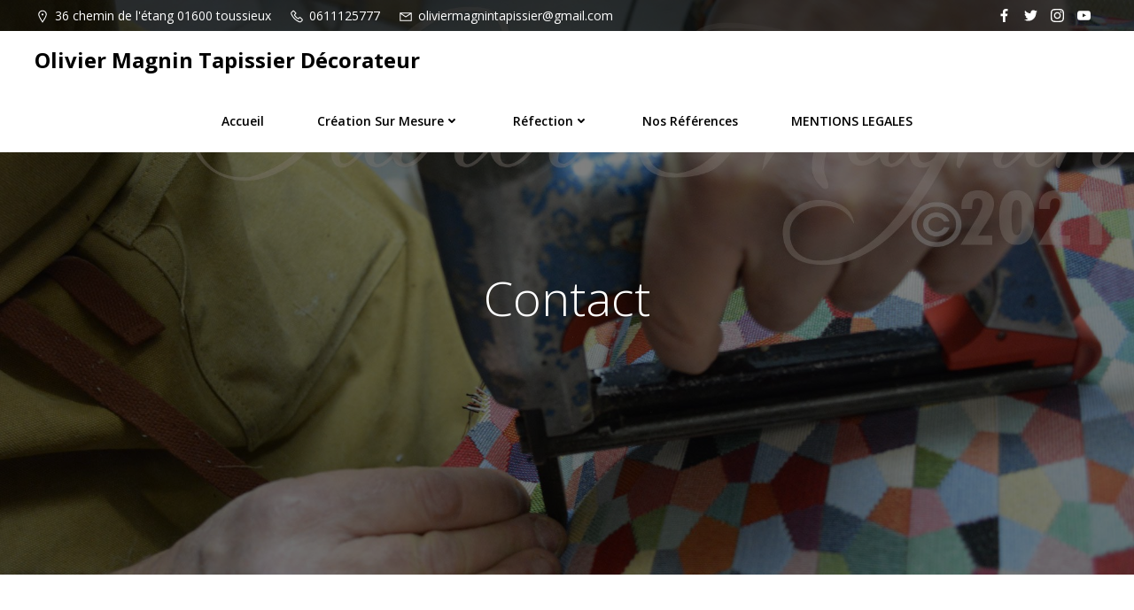

--- FILE ---
content_type: text/html; charset=UTF-8
request_url: https://oliviermagnin-tapissier.fr/contact
body_size: 45740
content:
<!DOCTYPE html>
<html lang="fr-FR">
<head>
    <meta charset="UTF-8">
    <meta name="viewport" content="width=device-width, initial-scale=1">
    <link rel="profile" href="http://gmpg.org/xfn/11">
    <title>Contact &#8211; Olivier Magnin Tapissier  Décorateur</title>
<meta name='robots' content='max-image-preview:large' />
<link rel='dns-prefetch' href='//fonts.googleapis.com' />
<link rel="alternate" type="application/rss+xml" title="Olivier Magnin Tapissier  Décorateur &raquo; Flux" href="https://oliviermagnin-tapissier.fr/feed" />
<link rel="alternate" type="application/rss+xml" title="Olivier Magnin Tapissier  Décorateur &raquo; Flux des commentaires" href="https://oliviermagnin-tapissier.fr/comments/feed" />
<link rel="alternate" title="oEmbed (JSON)" type="application/json+oembed" href="https://oliviermagnin-tapissier.fr/wp-json/oembed/1.0/embed?url=https%3A%2F%2Foliviermagnin-tapissier.fr%2Fcontact" />
<link rel="alternate" title="oEmbed (XML)" type="text/xml+oembed" href="https://oliviermagnin-tapissier.fr/wp-json/oembed/1.0/embed?url=https%3A%2F%2Foliviermagnin-tapissier.fr%2Fcontact&#038;format=xml" />
<style id='wp-img-auto-sizes-contain-inline-css' type='text/css'>
img:is([sizes=auto i],[sizes^="auto," i]){contain-intrinsic-size:3000px 1500px}
/*# sourceURL=wp-img-auto-sizes-contain-inline-css */
</style>
<link rel='stylesheet' id='extend-builder-css-css' href='https://oliviermagnin-tapissier.fr/wp-content/plugins/colibri-page-builder/extend-builder/assets/static/css/theme.css?ver=1.0.334' type='text/css' media='all' />
<style id='extend-builder-css-inline-css' type='text/css'>
/* page css */
/* part css : theme-shapes */
.colibri-shape-circles {
background-image:url('https://oliviermagnin-tapissier.fr/wp-content/themes/althea-wp/resources/images/header-shapes/circles.png')
}
.colibri-shape-10degree-stripes {
background-image:url('https://oliviermagnin-tapissier.fr/wp-content/themes/althea-wp/resources/images/header-shapes/10degree-stripes.png')
}
.colibri-shape-rounded-squares-blue {
background-image:url('https://oliviermagnin-tapissier.fr/wp-content/themes/althea-wp/resources/images/header-shapes/rounded-squares-blue.png')
}
.colibri-shape-many-rounded-squares-blue {
background-image:url('https://oliviermagnin-tapissier.fr/wp-content/themes/althea-wp/resources/images/header-shapes/many-rounded-squares-blue.png')
}
.colibri-shape-two-circles {
background-image:url('https://oliviermagnin-tapissier.fr/wp-content/themes/althea-wp/resources/images/header-shapes/two-circles.png')
}
.colibri-shape-circles-2 {
background-image:url('https://oliviermagnin-tapissier.fr/wp-content/themes/althea-wp/resources/images/header-shapes/circles-2.png')
}
.colibri-shape-circles-3 {
background-image:url('https://oliviermagnin-tapissier.fr/wp-content/themes/althea-wp/resources/images/header-shapes/circles-3.png')
}
.colibri-shape-circles-gradient {
background-image:url('https://oliviermagnin-tapissier.fr/wp-content/themes/althea-wp/resources/images/header-shapes/circles-gradient.png')
}
.colibri-shape-circles-white-gradient {
background-image:url('https://oliviermagnin-tapissier.fr/wp-content/themes/althea-wp/resources/images/header-shapes/circles-white-gradient.png')
}
.colibri-shape-waves {
background-image:url('https://oliviermagnin-tapissier.fr/wp-content/themes/althea-wp/resources/images/header-shapes/waves.png')
}
.colibri-shape-waves-inverted {
background-image:url('https://oliviermagnin-tapissier.fr/wp-content/themes/althea-wp/resources/images/header-shapes/waves-inverted.png')
}
.colibri-shape-dots {
background-image:url('https://oliviermagnin-tapissier.fr/wp-content/themes/althea-wp/resources/images/header-shapes/dots.png')
}
.colibri-shape-left-tilted-lines {
background-image:url('https://oliviermagnin-tapissier.fr/wp-content/themes/althea-wp/resources/images/header-shapes/left-tilted-lines.png')
}
.colibri-shape-right-tilted-lines {
background-image:url('https://oliviermagnin-tapissier.fr/wp-content/themes/althea-wp/resources/images/header-shapes/right-tilted-lines.png')
}
.colibri-shape-right-tilted-strips {
background-image:url('https://oliviermagnin-tapissier.fr/wp-content/themes/althea-wp/resources/images/header-shapes/right-tilted-strips.png')
}
/* part css : theme */

.h-y-container > *:not(:last-child), .h-x-container-inner > * {
  margin-bottom: 20px;
}
.h-x-container-inner, .h-column__content > .h-x-container > *:last-child {
  margin-bottom: -20px;
}
.h-x-container-inner > * {
  padding-left: 10px;
  padding-right: 10px;
}
.h-x-container-inner {
  margin-left: -10px;
  margin-right: -10px;
}
[class*=style-], [class*=local-style-], .h-global-transition, .h-global-transition-all, .h-global-transition-all * {
  transition-duration: 0.5s;
}
.wp-block-button .wp-block-button__link:not(.has-background),.wp-block-file .wp-block-file__button {
  background-color: rgb(31, 126, 231);
  background-image: none;
}
.wp-block-button .wp-block-button__link:not(.has-background):hover,.wp-block-button .wp-block-button__link:not(.has-background):focus,.wp-block-button .wp-block-button__link:not(.has-background):active,.wp-block-file .wp-block-file__button:hover,.wp-block-file .wp-block-file__button:focus,.wp-block-file .wp-block-file__button:active {
  background-color: rgb(20, 80, 146);
  background-image: none;
}
.wp-block-button.is-style-outline .wp-block-button__link:not(.has-background) {
  color: rgb(31, 126, 231);
  background-color: transparent;
  background-image: none;
  border-top-width: 2px;
  border-top-color: rgb(31, 126, 231);
  border-top-style: solid;
  border-right-width: 2px;
  border-right-color: rgb(31, 126, 231);
  border-right-style: solid;
  border-bottom-width: 2px;
  border-bottom-color: rgb(31, 126, 231);
  border-bottom-style: solid;
  border-left-width: 2px;
  border-left-color: rgb(31, 126, 231);
  border-left-style: solid;
}
.wp-block-button.is-style-outline .wp-block-button__link:not(.has-background):hover,.wp-block-button.is-style-outline .wp-block-button__link:not(.has-background):focus,.wp-block-button.is-style-outline .wp-block-button__link:not(.has-background):active {
  color: #fff;
  background-color: rgb(31, 126, 231);
  background-image: none;
}
.has-background-color,*[class^="wp-block-"].is-style-solid-color {
  background-color: rgb(31, 126, 231);
  background-image: none;
}
.has-colibri-color-1-background-color {
  background-color: rgb(31, 126, 231);
  background-image: none;
}
.wp-block-button .wp-block-button__link.has-colibri-color-1-background-color {
  background-color: rgb(31, 126, 231);
  background-image: none;
}
.wp-block-button .wp-block-button__link.has-colibri-color-1-background-color:hover,.wp-block-button .wp-block-button__link.has-colibri-color-1-background-color:focus,.wp-block-button .wp-block-button__link.has-colibri-color-1-background-color:active {
  background-color: rgb(20, 80, 146);
  background-image: none;
}
.wp-block-button.is-style-outline .wp-block-button__link.has-colibri-color-1-background-color {
  color: rgb(31, 126, 231);
  background-color: transparent;
  background-image: none;
  border-top-width: 2px;
  border-top-color: rgb(31, 126, 231);
  border-top-style: solid;
  border-right-width: 2px;
  border-right-color: rgb(31, 126, 231);
  border-right-style: solid;
  border-bottom-width: 2px;
  border-bottom-color: rgb(31, 126, 231);
  border-bottom-style: solid;
  border-left-width: 2px;
  border-left-color: rgb(31, 126, 231);
  border-left-style: solid;
}
.wp-block-button.is-style-outline .wp-block-button__link.has-colibri-color-1-background-color:hover,.wp-block-button.is-style-outline .wp-block-button__link.has-colibri-color-1-background-color:focus,.wp-block-button.is-style-outline .wp-block-button__link.has-colibri-color-1-background-color:active {
  color: #fff;
  background-color: rgb(31, 126, 231);
  background-image: none;
}
*[class^="wp-block-"].has-colibri-color-1-background-color,*[class^="wp-block-"] .has-colibri-color-1-background-color,*[class^="wp-block-"].is-style-solid-color.has-colibri-color-1-color,*[class^="wp-block-"].is-style-solid-color blockquote.has-colibri-color-1-color,*[class^="wp-block-"].is-style-solid-color blockquote.has-colibri-color-1-color p {
  background-color: rgb(31, 126, 231);
  background-image: none;
}
.has-colibri-color-1-color {
  color: rgb(31, 126, 231);
}
.has-colibri-color-2-background-color {
  background-color: rgb(249, 205, 2);
  background-image: none;
}
.wp-block-button .wp-block-button__link.has-colibri-color-2-background-color {
  background-color: rgb(249, 205, 2);
  background-image: none;
}
.wp-block-button .wp-block-button__link.has-colibri-color-2-background-color:hover,.wp-block-button .wp-block-button__link.has-colibri-color-2-background-color:focus,.wp-block-button .wp-block-button__link.has-colibri-color-2-background-color:active {
  background-color: rgb(164, 135, 1);
  background-image: none;
}
.wp-block-button.is-style-outline .wp-block-button__link.has-colibri-color-2-background-color {
  color: rgb(249, 205, 2);
  background-color: transparent;
  background-image: none;
  border-top-width: 2px;
  border-top-color: rgb(249, 205, 2);
  border-top-style: solid;
  border-right-width: 2px;
  border-right-color: rgb(249, 205, 2);
  border-right-style: solid;
  border-bottom-width: 2px;
  border-bottom-color: rgb(249, 205, 2);
  border-bottom-style: solid;
  border-left-width: 2px;
  border-left-color: rgb(249, 205, 2);
  border-left-style: solid;
}
.wp-block-button.is-style-outline .wp-block-button__link.has-colibri-color-2-background-color:hover,.wp-block-button.is-style-outline .wp-block-button__link.has-colibri-color-2-background-color:focus,.wp-block-button.is-style-outline .wp-block-button__link.has-colibri-color-2-background-color:active {
  color: #fff;
  background-color: rgb(249, 205, 2);
  background-image: none;
}
*[class^="wp-block-"].has-colibri-color-2-background-color,*[class^="wp-block-"] .has-colibri-color-2-background-color,*[class^="wp-block-"].is-style-solid-color.has-colibri-color-2-color,*[class^="wp-block-"].is-style-solid-color blockquote.has-colibri-color-2-color,*[class^="wp-block-"].is-style-solid-color blockquote.has-colibri-color-2-color p {
  background-color: rgb(249, 205, 2);
  background-image: none;
}
.has-colibri-color-2-color {
  color: rgb(249, 205, 2);
}
.has-colibri-color-3-background-color {
  background-color: rgb(252, 122, 35);
  background-image: none;
}
.wp-block-button .wp-block-button__link.has-colibri-color-3-background-color {
  background-color: rgb(252, 122, 35);
  background-image: none;
}
.wp-block-button .wp-block-button__link.has-colibri-color-3-background-color:hover,.wp-block-button .wp-block-button__link.has-colibri-color-3-background-color:focus,.wp-block-button .wp-block-button__link.has-colibri-color-3-background-color:active {
  background-color: rgb(167, 81, 23);
  background-image: none;
}
.wp-block-button.is-style-outline .wp-block-button__link.has-colibri-color-3-background-color {
  color: rgb(252, 122, 35);
  background-color: transparent;
  background-image: none;
  border-top-width: 2px;
  border-top-color: rgb(252, 122, 35);
  border-top-style: solid;
  border-right-width: 2px;
  border-right-color: rgb(252, 122, 35);
  border-right-style: solid;
  border-bottom-width: 2px;
  border-bottom-color: rgb(252, 122, 35);
  border-bottom-style: solid;
  border-left-width: 2px;
  border-left-color: rgb(252, 122, 35);
  border-left-style: solid;
}
.wp-block-button.is-style-outline .wp-block-button__link.has-colibri-color-3-background-color:hover,.wp-block-button.is-style-outline .wp-block-button__link.has-colibri-color-3-background-color:focus,.wp-block-button.is-style-outline .wp-block-button__link.has-colibri-color-3-background-color:active {
  color: #fff;
  background-color: rgb(252, 122, 35);
  background-image: none;
}
*[class^="wp-block-"].has-colibri-color-3-background-color,*[class^="wp-block-"] .has-colibri-color-3-background-color,*[class^="wp-block-"].is-style-solid-color.has-colibri-color-3-color,*[class^="wp-block-"].is-style-solid-color blockquote.has-colibri-color-3-color,*[class^="wp-block-"].is-style-solid-color blockquote.has-colibri-color-3-color p {
  background-color: rgb(252, 122, 35);
  background-image: none;
}
.has-colibri-color-3-color {
  color: rgb(252, 122, 35);
}
.has-colibri-color-4-background-color {
  background-color: rgb(254, 189, 189);
  background-image: none;
}
.wp-block-button .wp-block-button__link.has-colibri-color-4-background-color {
  background-color: rgb(254, 189, 189);
  background-image: none;
}
.wp-block-button .wp-block-button__link.has-colibri-color-4-background-color:hover,.wp-block-button .wp-block-button__link.has-colibri-color-4-background-color:focus,.wp-block-button .wp-block-button__link.has-colibri-color-4-background-color:active {
  background-color: rgb(254, 20, 20);
  background-image: none;
}
.wp-block-button.is-style-outline .wp-block-button__link.has-colibri-color-4-background-color {
  color: rgb(254, 189, 189);
  background-color: transparent;
  background-image: none;
  border-top-width: 2px;
  border-top-color: rgb(254, 189, 189);
  border-top-style: solid;
  border-right-width: 2px;
  border-right-color: rgb(254, 189, 189);
  border-right-style: solid;
  border-bottom-width: 2px;
  border-bottom-color: rgb(254, 189, 189);
  border-bottom-style: solid;
  border-left-width: 2px;
  border-left-color: rgb(254, 189, 189);
  border-left-style: solid;
}
.wp-block-button.is-style-outline .wp-block-button__link.has-colibri-color-4-background-color:hover,.wp-block-button.is-style-outline .wp-block-button__link.has-colibri-color-4-background-color:focus,.wp-block-button.is-style-outline .wp-block-button__link.has-colibri-color-4-background-color:active {
  color: #fff;
  background-color: rgb(254, 189, 189);
  background-image: none;
}
*[class^="wp-block-"].has-colibri-color-4-background-color,*[class^="wp-block-"] .has-colibri-color-4-background-color,*[class^="wp-block-"].is-style-solid-color.has-colibri-color-4-color,*[class^="wp-block-"].is-style-solid-color blockquote.has-colibri-color-4-color,*[class^="wp-block-"].is-style-solid-color blockquote.has-colibri-color-4-color p {
  background-color: rgb(254, 189, 189);
  background-image: none;
}
.has-colibri-color-4-color {
  color: rgb(254, 189, 189);
}
.has-colibri-color-5-background-color {
  background-color: rgb(255, 255, 255);
  background-image: none;
}
.wp-block-button .wp-block-button__link.has-colibri-color-5-background-color {
  background-color: rgb(255, 255, 255);
  background-image: none;
}
.wp-block-button .wp-block-button__link.has-colibri-color-5-background-color:hover,.wp-block-button .wp-block-button__link.has-colibri-color-5-background-color:focus,.wp-block-button .wp-block-button__link.has-colibri-color-5-background-color:active {
  background-color: rgb(102, 102, 102);
  background-image: none;
}
.wp-block-button.is-style-outline .wp-block-button__link.has-colibri-color-5-background-color {
  color: rgb(255, 255, 255);
  background-color: transparent;
  background-image: none;
  border-top-width: 2px;
  border-top-color: rgb(255, 255, 255);
  border-top-style: solid;
  border-right-width: 2px;
  border-right-color: rgb(255, 255, 255);
  border-right-style: solid;
  border-bottom-width: 2px;
  border-bottom-color: rgb(255, 255, 255);
  border-bottom-style: solid;
  border-left-width: 2px;
  border-left-color: rgb(255, 255, 255);
  border-left-style: solid;
}
.wp-block-button.is-style-outline .wp-block-button__link.has-colibri-color-5-background-color:hover,.wp-block-button.is-style-outline .wp-block-button__link.has-colibri-color-5-background-color:focus,.wp-block-button.is-style-outline .wp-block-button__link.has-colibri-color-5-background-color:active {
  color: #fff;
  background-color: rgb(255, 255, 255);
  background-image: none;
}
*[class^="wp-block-"].has-colibri-color-5-background-color,*[class^="wp-block-"] .has-colibri-color-5-background-color,*[class^="wp-block-"].is-style-solid-color.has-colibri-color-5-color,*[class^="wp-block-"].is-style-solid-color blockquote.has-colibri-color-5-color,*[class^="wp-block-"].is-style-solid-color blockquote.has-colibri-color-5-color p {
  background-color: rgb(255, 255, 255);
  background-image: none;
}
.has-colibri-color-5-color {
  color: rgb(255, 255, 255);
}
.has-colibri-color-6-background-color {
  background-color: rgb(0, 0, 0);
  background-image: none;
}
.wp-block-button .wp-block-button__link.has-colibri-color-6-background-color {
  background-color: rgb(0, 0, 0);
  background-image: none;
}
.wp-block-button .wp-block-button__link.has-colibri-color-6-background-color:hover,.wp-block-button .wp-block-button__link.has-colibri-color-6-background-color:focus,.wp-block-button .wp-block-button__link.has-colibri-color-6-background-color:active {
  background-color: rgb(51, 51, 51);
  background-image: none;
}
.wp-block-button.is-style-outline .wp-block-button__link.has-colibri-color-6-background-color {
  color: rgb(0, 0, 0);
  background-color: transparent;
  background-image: none;
  border-top-width: 2px;
  border-top-color: rgb(0, 0, 0);
  border-top-style: solid;
  border-right-width: 2px;
  border-right-color: rgb(0, 0, 0);
  border-right-style: solid;
  border-bottom-width: 2px;
  border-bottom-color: rgb(0, 0, 0);
  border-bottom-style: solid;
  border-left-width: 2px;
  border-left-color: rgb(0, 0, 0);
  border-left-style: solid;
}
.wp-block-button.is-style-outline .wp-block-button__link.has-colibri-color-6-background-color:hover,.wp-block-button.is-style-outline .wp-block-button__link.has-colibri-color-6-background-color:focus,.wp-block-button.is-style-outline .wp-block-button__link.has-colibri-color-6-background-color:active {
  color: #fff;
  background-color: rgb(0, 0, 0);
  background-image: none;
}
*[class^="wp-block-"].has-colibri-color-6-background-color,*[class^="wp-block-"] .has-colibri-color-6-background-color,*[class^="wp-block-"].is-style-solid-color.has-colibri-color-6-color,*[class^="wp-block-"].is-style-solid-color blockquote.has-colibri-color-6-color,*[class^="wp-block-"].is-style-solid-color blockquote.has-colibri-color-6-color p {
  background-color: rgb(0, 0, 0);
  background-image: none;
}
.has-colibri-color-6-color {
  color: rgb(0, 0, 0);
}
#colibri .woocommerce-store-notice,#colibri.woocommerce .content .h-section input[type=submit],#colibri.woocommerce-page  .content .h-section  input[type=button],#colibri.woocommerce .content .h-section  input[type=button],#colibri.woocommerce-page  .content .h-section .button,#colibri.woocommerce .content .h-section .button,#colibri.woocommerce-page  .content .h-section  a.button,#colibri.woocommerce .content .h-section  a.button,#colibri.woocommerce-page  .content .h-section button.button,#colibri.woocommerce .content .h-section button.button,#colibri.woocommerce-page  .content .h-section input.button,#colibri.woocommerce .content .h-section input.button,#colibri.woocommerce-page  .content .h-section input#submit,#colibri.woocommerce .content .h-section input#submit,#colibri.woocommerce-page  .content .h-section a.added_to_cart,#colibri.woocommerce .content .h-section a.added_to_cart,#colibri.woocommerce-page  .content .h-section .ui-slider-range,#colibri.woocommerce .content .h-section .ui-slider-range,#colibri.woocommerce-page  .content .h-section .ui-slider-handle,#colibri.woocommerce .content .h-section .ui-slider-handle,#colibri.woocommerce-page  .content .h-section .wc-block-cart__submit-button,#colibri.woocommerce .content .h-section .wc-block-cart__submit-button,#colibri.woocommerce-page  .content .h-section .wc-block-components-checkout-place-order-button,#colibri.woocommerce .content .h-section .wc-block-components-checkout-place-order-button {
  background-color: rgb(31, 126, 231);
  background-image: none;
  border-top-width: 0px;
  border-top-color: rgb(31, 126, 231);
  border-top-style: solid;
  border-right-width: 0px;
  border-right-color: rgb(31, 126, 231);
  border-right-style: solid;
  border-bottom-width: 0px;
  border-bottom-color: rgb(31, 126, 231);
  border-bottom-style: solid;
  border-left-width: 0px;
  border-left-color: rgb(31, 126, 231);
  border-left-style: solid;
}
#colibri .woocommerce-store-notice:hover,#colibri .woocommerce-store-notice:focus,#colibri .woocommerce-store-notice:active,#colibri.woocommerce .content .h-section input[type=submit]:hover,#colibri.woocommerce .content .h-section input[type=submit]:focus,#colibri.woocommerce .content .h-section input[type=submit]:active,#colibri.woocommerce-page  .content .h-section  input[type=button]:hover,#colibri.woocommerce-page  .content .h-section  input[type=button]:focus,#colibri.woocommerce-page  .content .h-section  input[type=button]:active,#colibri.woocommerce .content .h-section  input[type=button]:hover,#colibri.woocommerce .content .h-section  input[type=button]:focus,#colibri.woocommerce .content .h-section  input[type=button]:active,#colibri.woocommerce-page  .content .h-section .button:hover,#colibri.woocommerce-page  .content .h-section .button:focus,#colibri.woocommerce-page  .content .h-section .button:active,#colibri.woocommerce .content .h-section .button:hover,#colibri.woocommerce .content .h-section .button:focus,#colibri.woocommerce .content .h-section .button:active,#colibri.woocommerce-page  .content .h-section  a.button:hover,#colibri.woocommerce-page  .content .h-section  a.button:focus,#colibri.woocommerce-page  .content .h-section  a.button:active,#colibri.woocommerce .content .h-section  a.button:hover,#colibri.woocommerce .content .h-section  a.button:focus,#colibri.woocommerce .content .h-section  a.button:active,#colibri.woocommerce-page  .content .h-section button.button:hover,#colibri.woocommerce-page  .content .h-section button.button:focus,#colibri.woocommerce-page  .content .h-section button.button:active,#colibri.woocommerce .content .h-section button.button:hover,#colibri.woocommerce .content .h-section button.button:focus,#colibri.woocommerce .content .h-section button.button:active,#colibri.woocommerce-page  .content .h-section input.button:hover,#colibri.woocommerce-page  .content .h-section input.button:focus,#colibri.woocommerce-page  .content .h-section input.button:active,#colibri.woocommerce .content .h-section input.button:hover,#colibri.woocommerce .content .h-section input.button:focus,#colibri.woocommerce .content .h-section input.button:active,#colibri.woocommerce-page  .content .h-section input#submit:hover,#colibri.woocommerce-page  .content .h-section input#submit:focus,#colibri.woocommerce-page  .content .h-section input#submit:active,#colibri.woocommerce .content .h-section input#submit:hover,#colibri.woocommerce .content .h-section input#submit:focus,#colibri.woocommerce .content .h-section input#submit:active,#colibri.woocommerce-page  .content .h-section a.added_to_cart:hover,#colibri.woocommerce-page  .content .h-section a.added_to_cart:focus,#colibri.woocommerce-page  .content .h-section a.added_to_cart:active,#colibri.woocommerce .content .h-section a.added_to_cart:hover,#colibri.woocommerce .content .h-section a.added_to_cart:focus,#colibri.woocommerce .content .h-section a.added_to_cart:active,#colibri.woocommerce-page  .content .h-section .ui-slider-range:hover,#colibri.woocommerce-page  .content .h-section .ui-slider-range:focus,#colibri.woocommerce-page  .content .h-section .ui-slider-range:active,#colibri.woocommerce .content .h-section .ui-slider-range:hover,#colibri.woocommerce .content .h-section .ui-slider-range:focus,#colibri.woocommerce .content .h-section .ui-slider-range:active,#colibri.woocommerce-page  .content .h-section .ui-slider-handle:hover,#colibri.woocommerce-page  .content .h-section .ui-slider-handle:focus,#colibri.woocommerce-page  .content .h-section .ui-slider-handle:active,#colibri.woocommerce .content .h-section .ui-slider-handle:hover,#colibri.woocommerce .content .h-section .ui-slider-handle:focus,#colibri.woocommerce .content .h-section .ui-slider-handle:active,#colibri.woocommerce-page  .content .h-section .wc-block-cart__submit-button:hover,#colibri.woocommerce-page  .content .h-section .wc-block-cart__submit-button:focus,#colibri.woocommerce-page  .content .h-section .wc-block-cart__submit-button:active,#colibri.woocommerce .content .h-section .wc-block-cart__submit-button:hover,#colibri.woocommerce .content .h-section .wc-block-cart__submit-button:focus,#colibri.woocommerce .content .h-section .wc-block-cart__submit-button:active,#colibri.woocommerce-page  .content .h-section .wc-block-components-checkout-place-order-button:hover,#colibri.woocommerce-page  .content .h-section .wc-block-components-checkout-place-order-button:focus,#colibri.woocommerce-page  .content .h-section .wc-block-components-checkout-place-order-button:active,#colibri.woocommerce .content .h-section .wc-block-components-checkout-place-order-button:hover,#colibri.woocommerce .content .h-section .wc-block-components-checkout-place-order-button:focus,#colibri.woocommerce .content .h-section .wc-block-components-checkout-place-order-button:active {
  background-color: rgb(20, 80, 146);
  background-image: none;
  border-top-width: 0px;
  border-top-color: rgb(20, 80, 146);
  border-top-style: solid;
  border-right-width: 0px;
  border-right-color: rgb(20, 80, 146);
  border-right-style: solid;
  border-bottom-width: 0px;
  border-bottom-color: rgb(20, 80, 146);
  border-bottom-style: solid;
  border-left-width: 0px;
  border-left-color: rgb(20, 80, 146);
  border-left-style: solid;
}
#colibri.woocommerce-page  .content .h-section .star-rating::before,#colibri.woocommerce .content .h-section .star-rating::before,#colibri.woocommerce-page  .content .h-section .star-rating span::before,#colibri.woocommerce .content .h-section .star-rating span::before {
  color: rgb(31, 126, 231);
}
#colibri.woocommerce-page  .content .h-section .price,#colibri.woocommerce .content .h-section .price {
  color: rgb(31, 126, 231);
}
#colibri.woocommerce-page  .content .h-section .price del,#colibri.woocommerce .content .h-section .price del {
  color: rgb(108, 166, 231);
}
#colibri.woocommerce-page  .content .h-section .onsale,#colibri.woocommerce .content .h-section .onsale {
  background-color: rgb(31, 126, 231);
  background-image: none;
}
#colibri.woocommerce-page  .content .h-section .onsale:hover,#colibri.woocommerce-page  .content .h-section .onsale:focus,#colibri.woocommerce-page  .content .h-section .onsale:active,#colibri.woocommerce .content .h-section .onsale:hover,#colibri.woocommerce .content .h-section .onsale:focus,#colibri.woocommerce .content .h-section .onsale:active {
  background-color: rgb(20, 80, 146);
  background-image: none;
}
#colibri.woocommerce ul.products li.product h2:hover {
  color: rgb(31, 126, 231);
}
#colibri.woocommerce-page  .content .h-section .woocommerce-pagination .page-numbers.current,#colibri.woocommerce .content .h-section .woocommerce-pagination .page-numbers.current,#colibri.woocommerce-page  .content .h-section .woocommerce-pagination a.page-numbers:hover,#colibri.woocommerce .content .h-section .woocommerce-pagination a.page-numbers:hover {
  background-color: rgb(31, 126, 231);
  background-image: none;
}
#colibri.woocommerce-page  .content .h-section .comment-form-rating .stars a,#colibri.woocommerce .content .h-section .comment-form-rating .stars a {
  color: rgb(31, 126, 231);
}
.h-section-global-spacing {
  padding-top: 90px;
  padding-bottom: 90px;
}
#colibri .colibri-language-switcher {
  background-color: white;
  background-image: none;
  top: 80px;
  border-top-width: 0px;
  border-top-style: none;
  border-top-left-radius: 4px;
  border-top-right-radius: 0px;
  border-right-width: 0px;
  border-right-style: none;
  border-bottom-width: 0px;
  border-bottom-style: none;
  border-bottom-left-radius: 4px;
  border-bottom-right-radius: 0px;
  border-left-width: 0px;
  border-left-style: none;
}
#colibri .colibri-language-switcher .lang-item {
  padding-top: 14px;
  padding-right: 18px;
  padding-bottom: 14px;
  padding-left: 18px;
}
body {
  font-family: Open Sans;
  font-weight: 400;
  font-size: 16px;
  line-height: 1.6;
  color: rgb(102, 102, 102);
}
body a {
  font-family: Open Sans;
  font-weight: 400;
  text-decoration: none;
  font-size: 1em;
  line-height: 1.5;
  color: rgb(31, 126, 231);
}
body p {
  margin-bottom: 16px;
  font-family: Open Sans;
  font-weight: 400;
  font-size: 16px;
  line-height: 1.6;
  color: rgb(102, 102, 102);
}
body .h-lead p {
  margin-bottom: 16px;
  font-family: Open Sans;
  font-weight: 300;
  font-size: 1.25em;
  line-height: 1.5;
  color: rgb(102, 102, 102);
}
body blockquote p {
  margin-bottom: 16px;
  font-family: Open Sans;
  font-weight: 400;
  font-size: 16px;
  line-height: 1.6;
  color: rgb(153, 153, 153);
}
body h1 {
  margin-bottom: 16px;
  font-family: Open Sans;
  font-weight: 300;
  font-size: 3.375em;
  line-height: 1.26;
  color: rgb(51, 51, 51);
}
body h2 {
  margin-bottom: 16px;
  font-family: Open Sans;
  font-weight: 300;
  font-size: 2.625em;
  line-height: 1.143;
  color: rgb(51, 51, 51);
}
body h3 {
  margin-bottom: 16px;
  font-family: Open Sans;
  font-weight: 600;
  font-size: 2.25em;
  line-height: 1.25;
  color: rgb(51, 51, 51);
}
body h4 {
  margin-bottom: 16px;
  font-family: Open Sans;
  font-weight: 600;
  font-size: 1.25em;
  line-height: 1.6;
  color: rgb(51, 51, 51);
}
body h5 {
  margin-bottom: 16px;
  font-family: Open Sans;
  font-weight: 600;
  font-size: 1.125em;
  line-height: 1.55;
  color: rgb(51, 51, 51);
}
body h6 {
  margin-bottom: 16px;
  font-family: Open Sans;
  font-weight: 600;
  font-size: 1em;
  line-height: 1.6;
  color: rgb(51, 51, 51);
}
 .content.colibri-main-content-single .main-section,.content.colibri-main-content-archive .main-section {
  padding-top: 90px;
  padding-bottom: 90px;
}
 .content.colibri-main-content-single .main-section .colibri-sidebar.blog-sidebar-right,.content.colibri-main-content-archive .main-section .colibri-sidebar.blog-sidebar-right {
  width: 25% ;
  flex: 0 0 auto;
  -ms-flex: 0 0 auto;
  max-width: 25%;
}


@media (min-width: 768px) and (max-width: 1023px){
.h-section-global-spacing {
  padding-top: 60px;
  padding-bottom: 60px;
}
 .content.colibri-main-content-single .main-section .colibri-sidebar.blog-sidebar-right,.content.colibri-main-content-archive .main-section .colibri-sidebar.blog-sidebar-right {
  width: 33.33% ;
  flex: 0 0 auto;
  -ms-flex: 0 0 auto;
  max-width: 33.33%;
}
body h1 {
  font-size: 3em;
}

}

@media (max-width: 767px){
.h-section-global-spacing {
  padding-top: 30px;
  padding-bottom: 30px;
}
 .content.colibri-main-content-single .main-section .colibri-sidebar.blog-sidebar-right,.content.colibri-main-content-archive .main-section .colibri-sidebar.blog-sidebar-right {
  width: 100% ;
  flex: 0 0 auto;
  -ms-flex: 0 0 auto;
  max-width: 100%;
}
body h1 {
  font-size: 2.8em;
}

}
/* part css : page */
#colibri .style-2 {
  animation-duration: 0.5s;
  background-color: rgb(255, 255, 255);
  background-image: none;
  padding-top: 0px;
  padding-bottom: 0px;
}
#colibri .h-navigation_sticky .style-2,#colibri .h-navigation_sticky.style-2 {
  background-color: #ffffff;
  background-image: none;
  padding-top: 0px;
  padding-bottom: 0px;
  box-shadow: 0px 0px 4px 0px rgba(0,0,0,0.5) ;
}
#colibri .style-3 {
  border-top-width: 0px;
  border-top-style: none;
  border-right-width: 0px;
  border-right-style: none;
  border-bottom-width: 0px;
  border-bottom-style: none;
  border-bottom-left-radius: 300px;
  border-left-width: 0px;
  border-left-style: none;
}
#colibri .style-4 {
  text-align: center;
  height: auto;
  min-height: unset;
}
#colibri .style-5-image {
  max-height: 70px;
}
#colibri .style-5 a,#colibri .style-5  .logo-text {
  color: #ffffff;
  font-weight: 700;
  text-decoration: none;
  font-size: 24px;
}
#colibri .style-5 .logo-text {
  color: rgb(0, 0, 0);
}
#colibri .h-navigation_sticky .style-5-image,#colibri .h-navigation_sticky.style-5-image {
  max-height: 70px;
}
#colibri .h-navigation_sticky .style-5 a,#colibri .h-navigation_sticky .style-5  .logo-text,#colibri .h-navigation_sticky.style-5 a,#colibri .h-navigation_sticky.style-5  .logo-text {
  color: #000000;
  text-decoration: none;
}
#colibri .style-6 {
  text-align: center;
  height: auto;
  min-height: unset;
}
#colibri .style-7 {
  text-align: center;
  height: auto;
  min-height: unset;
}
#colibri .style-8 >  div > .colibri-menu-container > ul.colibri-menu {
  justify-content: center;
}
#colibri .style-8 >  div > .colibri-menu-container > ul.colibri-menu > li {
  margin-top: 0px;
  margin-right: 10px;
  margin-bottom: 0px;
  margin-left: 10px;
  padding-top: 10px;
  padding-right: 20px;
  padding-bottom: 10px;
  padding-left: 20px;
}
#colibri .style-8  >  div > .colibri-menu-container > ul.colibri-menu > li.hover {
  background-color: white;
  background-image: none;
  border-top-width: 0px;
  border-top-color: rgb(252, 122, 35);
  border-top-style: none;
  border-right-width: 0px;
  border-right-color: rgb(252, 122, 35);
  border-right-style: none;
  border-bottom-width: 0px;
  border-bottom-color: rgb(252, 122, 35);
  border-bottom-style: none;
  border-left-width: 0px;
  border-left-color: rgb(252, 122, 35);
  border-left-style: none;
}
#colibri .style-8  >  div > .colibri-menu-container > ul.colibri-menu > li:hover,#colibri .style-8  >  div > .colibri-menu-container > ul.colibri-menu > li.hover {
  background-color: white;
  background-image: none;
  border-top-width: 0px;
  border-top-color: rgb(252, 122, 35);
  border-top-style: none;
  border-right-width: 0px;
  border-right-color: rgb(252, 122, 35);
  border-right-style: none;
  border-bottom-width: 0px;
  border-bottom-color: rgb(252, 122, 35);
  border-bottom-style: none;
  border-left-width: 0px;
  border-left-color: rgb(252, 122, 35);
  border-left-style: none;
}
#colibri .style-8 >  div > .colibri-menu-container > ul.colibri-menu > li.current_page_item,#colibri .style-8  >  div > .colibri-menu-container > ul.colibri-menu > li.current_page_item:hover {
  margin-top: 0px;
  margin-right: 10px;
  margin-bottom: 0px;
  margin-left: 10px;
  padding-top: 10px;
  padding-right: 20px;
  padding-bottom: 10px;
  padding-left: 20px;
  border-top-width: 0px;
  border-top-color: rgb(252, 122, 35);
  border-top-style: none;
  border-right-width: 0px;
  border-right-color: rgb(252, 122, 35);
  border-right-style: none;
  border-bottom-width: 0px;
  border-bottom-color: rgb(252, 122, 35);
  border-bottom-style: none;
  border-left-width: 0px;
  border-left-color: rgb(252, 122, 35);
  border-left-style: none;
}
#colibri .style-8 >  div > .colibri-menu-container > ul.colibri-menu > li > a {
  font-family: Open Sans;
  font-weight: 600;
  text-transform: capitalize;
  font-size: 14px;
  line-height: 1.5em;
  letter-spacing: 0px;
  color: rgb(0, 0, 0);
}
#colibri .style-8  >  div > .colibri-menu-container > ul.colibri-menu > li.hover  > a {
  color: rgb(252, 122, 35);
}
#colibri .style-8  >  div > .colibri-menu-container > ul.colibri-menu > li:hover > a,#colibri .style-8  >  div > .colibri-menu-container > ul.colibri-menu > li.hover  > a {
  color: rgb(252, 122, 35);
}
#colibri .style-8  >  div > .colibri-menu-container > ul.colibri-menu > li.current_page_item > a,#colibri .style-8  >  div > .colibri-menu-container > ul.colibri-menu > li.current_page_item > a:hover {
  font-family: Open Sans;
  font-weight: 600;
  text-transform: capitalize;
  font-size: 14px;
  line-height: 1.5em;
  letter-spacing: 0px;
  color: rgb(252, 122, 35);
}
#colibri .style-8 >  div > .colibri-menu-container > ul.colibri-menu li > ul {
  background-color: #ffffff;
  background-image: none;
  margin-right: 5px;
  margin-left: 5px;
  box-shadow: 0px 10px 20px 0px rgba(0, 0, 0, 0.16) ;
  border-top-width: 0px;
  border-top-style: none;
  border-top-left-radius: 5px;
  border-top-right-radius: 5px;
  border-right-width: 0px;
  border-right-style: none;
  border-bottom-width: 0px;
  border-bottom-style: none;
  border-bottom-left-radius: 5px;
  border-bottom-right-radius: 5px;
  border-left-width: 0px;
  border-left-style: none;
}
#colibri .style-8 >  div > .colibri-menu-container > ul.colibri-menu li > ul  li {
  padding-top: 10px;
  padding-right: 20px;
  padding-bottom: 10px;
  padding-left: 20px;
  border-top-width: 0px;
  border-top-style: none;
  border-right-width: 0px;
  border-right-style: none;
  border-bottom-width: 1px;
  border-bottom-color: rgba(128,128,128,.2);
  border-left-width: 0px;
  border-left-style: none;
  background-color: rgb(255, 255, 255);
  background-image: none;
}
#colibri .style-8 >  div > .colibri-menu-container > ul.colibri-menu li > ul li.current_page_item,#colibri .style-8  >  div > .colibri-menu-container > ul.colibri-menu li > ul > li.current_page_item:hover {
  padding-top: 10px;
  padding-right: 20px;
  padding-bottom: 10px;
  padding-left: 20px;
  border-top-width: 0px;
  border-top-style: none;
  border-right-width: 0px;
  border-right-style: none;
  border-bottom-width: 1px;
  border-bottom-color: rgba(128,128,128,.2);
  border-left-width: 0px;
  border-left-style: none;
  background-color: rgb(255, 255, 255);
  background-image: none;
}
#colibri .style-8 >  div > .colibri-menu-container > ul.colibri-menu li > ul > li > a {
  font-size: 14px;
  color: rgb(0, 0, 0);
}
#colibri .style-8  >  div > .colibri-menu-container > ul.colibri-menu li > ul > li.hover  > a {
  color: rgb(252, 122, 35);
}
#colibri .style-8  >  div > .colibri-menu-container > ul.colibri-menu li > ul > li:hover > a,#colibri .style-8  >  div > .colibri-menu-container > ul.colibri-menu li > ul > li.hover  > a {
  color: rgb(252, 122, 35);
}
#colibri .style-8 >  div > .colibri-menu-container > ul.colibri-menu li > ul > li.current_page_item > a,#colibri .style-8  >  div > .colibri-menu-container > ul.colibri-menu li > ul > li.current_page_item > a:hover {
  font-size: 14px;
  color: rgb(252, 122, 35);
}
#colibri .style-8 >  div > .colibri-menu-container > ul.colibri-menu.bordered-active-item > li::after,#colibri .style-8 
      ul.colibri-menu.bordered-active-item > li::before {
  background-color: rgb(254, 52, 101);
  background-image: none;
  height: 2px;
}
#colibri .style-8 >  div > .colibri-menu-container > ul.colibri-menu.solid-active-item > li::after,#colibri .style-8 
      ul.colibri-menu.solid-active-item > li::before {
  background-color: white;
  background-image: none;
  border-top-width: 0px;
  border-top-style: none;
  border-top-left-radius: 0%;
  border-top-right-radius: 0%;
  border-right-width: 0px;
  border-right-style: none;
  border-bottom-width: 0px;
  border-bottom-style: none;
  border-bottom-left-radius: 0%;
  border-bottom-right-radius: 0%;
  border-left-width: 0px;
  border-left-style: none;
}
#colibri .style-8 >  div > .colibri-menu-container > ul.colibri-menu > li > ul {
  margin-top: 0px;
}
#colibri .style-8 >  div > .colibri-menu-container > ul.colibri-menu > li > ul::before {
  height: 0px;
  width: 100% ;
}
#colibri .style-8 >  div > .colibri-menu-container > ul.colibri-menu  li > a > svg,#colibri .style-8 >  div > .colibri-menu-container > ul.colibri-menu  li > a >  .arrow-wrapper {
  padding-right: 5px;
  padding-left: 5px;
  color: rgb(0, 0, 0);
}
#colibri .style-8 >  div > .colibri-menu-container > ul.colibri-menu > li.hover  > a > svg,#colibri .style-8 >  div > .colibri-menu-container > ul.colibri-menu > li.hover  > a > .arrow-wrapper {
  color: rgb(252, 122, 35);
}
#colibri .style-8 >  div > .colibri-menu-container > ul.colibri-menu > li:hover  > a > svg,#colibri .style-8 >  div > .colibri-menu-container > ul.colibri-menu > li.hover  > a > svg,#colibri .style-8 >  div > .colibri-menu-container > ul.colibri-menu > li:hover  > a > .arrow-wrapper,#colibri .style-8 >  div > .colibri-menu-container > ul.colibri-menu > li.hover  > a > .arrow-wrapper {
  color: rgb(252, 122, 35);
}
#colibri .style-8 >  div > .colibri-menu-container > ul.colibri-menu li.current_page_item > a > svg,#colibri .style-8 >  div > .colibri-menu-container > ul.colibri-menu > li.current_page_item:hover > a > svg,#colibri .style-8 >  div > .colibri-menu-container > ul.colibri-menu li.current_page_item > a > .arrow-wrapper,#colibri .style-8 >  div > .colibri-menu-container > ul.colibri-menu > li.current_page_item:hover > a > .arrow-wrapper {
  padding-right: 5px;
  padding-left: 5px;
  color: rgb(252, 122, 35);
}
#colibri .style-8 >  div > .colibri-menu-container > ul.colibri-menu li > ul  li > a > svg,#colibri .style-8 >  div > .colibri-menu-container > ul.colibri-menu li > ul  li > a >  .arrow-wrapper {
  color: rgb(0, 0, 0);
}
#colibri .style-8 >  div > .colibri-menu-container > ul.colibri-menu li > ul > li.hover  > a > svg,#colibri .style-8 >  div > .colibri-menu-container > ul.colibri-menu li > ul > li.hover  > a > .arrow-wrapper {
  color: rgb(252, 122, 35);
}
#colibri .style-8 >  div > .colibri-menu-container > ul.colibri-menu li > ul > li:hover  > a > svg,#colibri .style-8 >  div > .colibri-menu-container > ul.colibri-menu li > ul > li.hover  > a > svg,#colibri .style-8 >  div > .colibri-menu-container > ul.colibri-menu li > ul > li:hover  > a > .arrow-wrapper,#colibri .style-8 >  div > .colibri-menu-container > ul.colibri-menu li > ul > li.hover  > a > .arrow-wrapper {
  color: rgb(252, 122, 35);
}
#colibri .style-8 >  div > .colibri-menu-container > ul.colibri-menu li > ul li.current_page_item > a > svg,#colibri .style-8 >  div > .colibri-menu-container > ul.colibri-menu li > ul > li.current_page_item:hover > a > svg,#colibri .style-8 >  div > .colibri-menu-container > ul.colibri-menu li > ul li.current_page_item > a > .arrow-wrapper,#colibri .style-8 >  div > .colibri-menu-container > ul.colibri-menu li > ul > li.current_page_item:hover > a > .arrow-wrapper {
  color: rgb(252, 122, 35);
}
#colibri .style-8 >  div > .colibri-menu-container > ul.colibri-menu li > ul > li:first-child {
  border-top-width: 0px;
  border-top-style: none;
  border-top-left-radius: 5px;
  border-top-right-radius: 5px;
  border-right-width: 0px;
  border-right-style: none;
  border-bottom-width: 0px;
  border-bottom-style: none;
  border-left-width: 0px;
  border-left-style: none;
}
#colibri .style-8 >  div > .colibri-menu-container > ul.colibri-menu li > ul > li:last-child {
  border-top-width: 0px;
  border-top-style: none;
  border-right-width: 0px;
  border-right-style: none;
  border-bottom-width: 0px;
  border-bottom-style: none;
  border-bottom-left-radius: 5px;
  border-bottom-right-radius: 5px;
  border-left-width: 0px;
  border-left-style: none;
}
#colibri .h-navigation_sticky .style-8 >  div > .colibri-menu-container > ul.colibri-menu > li > a,#colibri .h-navigation_sticky.style-8 >  div > .colibri-menu-container > ul.colibri-menu > li > a {
  color: rgb(0, 0, 0);
}
#colibri .h-navigation_sticky .style-8  >  div > .colibri-menu-container > ul.colibri-menu > li.hover  > a,#colibri .h-navigation_sticky.style-8  >  div > .colibri-menu-container > ul.colibri-menu > li.hover  > a {
  color: rgb(252, 122, 35);
}
#colibri .h-navigation_sticky .style-8  >  div > .colibri-menu-container > ul.colibri-menu > li:hover > a,#colibri .h-navigation_sticky .style-8  >  div > .colibri-menu-container > ul.colibri-menu > li.hover  > a,#colibri .h-navigation_sticky.style-8  >  div > .colibri-menu-container > ul.colibri-menu > li:hover > a,#colibri .h-navigation_sticky.style-8  >  div > .colibri-menu-container > ul.colibri-menu > li.hover  > a {
  color: rgb(252, 122, 35);
}
#colibri .h-navigation_sticky .style-8  >  div > .colibri-menu-container > ul.colibri-menu > li.current_page_item > a,#colibri .h-navigation_sticky .style-8  >  div > .colibri-menu-container > ul.colibri-menu > li.current_page_item > a:hover,#colibri .h-navigation_sticky.style-8  >  div > .colibri-menu-container > ul.colibri-menu > li.current_page_item > a,#colibri .h-navigation_sticky.style-8  >  div > .colibri-menu-container > ul.colibri-menu > li.current_page_item > a:hover {
  color: rgb(252, 122, 35);
}
#colibri .h-navigation_sticky .style-8 >  div > .colibri-menu-container > ul.colibri-menu.bordered-active-item > li::after,#colibri .h-navigation_sticky .style-8 
      ul.colibri-menu.bordered-active-item > li::before,#colibri .h-navigation_sticky.style-8 >  div > .colibri-menu-container > ul.colibri-menu.bordered-active-item > li::after,#colibri .h-navigation_sticky.style-8 
      ul.colibri-menu.bordered-active-item > li::before {
  background-color: rgb(31, 126, 231);
  background-image: none;
}
#colibri .style-9-offscreen {
  background-color: #222B34;
  background-image: none;
  width: 300px !important;
}
#colibri .style-9-offscreenOverlay {
  background-color: rgba(0,0,0,0.5);
  background-image: none;
}
#colibri .style-9  .h-hamburger-icon {
  background-color: rgba(0,0,0,0);
  background-image: none;
  border-top-width: 0px;
  border-top-color: black;
  border-top-style: solid;
  border-top-left-radius: 100%;
  border-top-right-radius: 100%;
  border-right-width: 0px;
  border-right-color: black;
  border-right-style: solid;
  border-bottom-width: 0px;
  border-bottom-color: black;
  border-bottom-style: solid;
  border-bottom-left-radius: 100%;
  border-bottom-right-radius: 100%;
  border-left-width: 0px;
  border-left-color: black;
  border-left-style: solid;
  fill: rgb(31, 126, 231);
  padding-top: 5px;
  padding-right: 5px;
  padding-bottom: 5px;
  padding-left: 5px;
  width: 24px;
  height: 24px;
}
#colibri .style-12 {
  text-align: center;
  height: auto;
  min-height: unset;
}
#colibri .style-13-image {
  max-height: 70px;
}
#colibri .style-13 a,#colibri .style-13  .logo-text {
  color: #ffffff;
  font-weight: 700;
  text-decoration: none;
  font-size: 18px;
}
#colibri .style-13 .logo-text {
  color: rgb(255, 255, 255);
}
#colibri .h-navigation_sticky .style-13-image,#colibri .h-navigation_sticky.style-13-image {
  max-height: 70px;
}
#colibri .h-navigation_sticky .style-13 a,#colibri .h-navigation_sticky .style-13  .logo-text,#colibri .h-navigation_sticky.style-13 a,#colibri .h-navigation_sticky.style-13  .logo-text {
  color: #000000;
  text-decoration: none;
}
#colibri .style-15 {
  text-align: center;
  height: auto;
  min-height: unset;
}
#colibri .style-16 >  div > .colibri-menu-container > ul.colibri-menu > li > a {
  padding-top: 12px;
  padding-bottom: 12px;
  padding-left: 40px;
  border-top-width: 0px;
  border-top-color: #808080;
  border-top-style: solid;
  border-right-width: 0px;
  border-right-color: #808080;
  border-right-style: solid;
  border-bottom-width: 1px;
  border-bottom-color: rgba(255, 255, 255, 0.2);
  border-bottom-style: solid;
  border-left-width: 0px;
  border-left-color: #808080;
  border-left-style: solid;
  font-size: 14px;
  color: rgb(255, 255, 255);
}
#colibri .style-16  >  div > .colibri-menu-container > ul.colibri-menu > li.hover  > a {
  background-color: rgb(31, 126, 231);
  background-image: none;
}
#colibri .style-16  >  div > .colibri-menu-container > ul.colibri-menu > li:hover > a,#colibri .style-16  >  div > .colibri-menu-container > ul.colibri-menu > li.hover  > a {
  background-color: rgb(31, 126, 231);
  background-image: none;
}
#colibri .style-16  >  div > .colibri-menu-container > ul.colibri-menu > li.current_page_item > a,#colibri .style-16  >  div > .colibri-menu-container > ul.colibri-menu > li.current_page_item > a:hover {
  padding-top: 12px;
  padding-bottom: 12px;
  padding-left: 40px;
  border-top-width: 0px;
  border-top-color: #808080;
  border-top-style: solid;
  border-right-width: 0px;
  border-right-color: #808080;
  border-right-style: solid;
  border-bottom-width: 1px;
  border-bottom-color: rgba(255, 255, 255, 0.2);
  border-bottom-style: solid;
  border-left-width: 0px;
  border-left-color: #808080;
  border-left-style: solid;
  background-color: rgb(31, 126, 231);
  background-image: none;
  font-size: 14px;
  color: rgb(255, 255, 255);
}
#colibri .style-16 >  div > .colibri-menu-container > ul.colibri-menu li > ul {
  background-color: rgba(0,0,0,0);
  background-image: none;
}
#colibri .style-16 >  div > .colibri-menu-container > ul.colibri-menu li > ul > li > a {
  padding-top: 12px;
  padding-bottom: 12px;
  padding-left: 40px;
  border-top-width: 0px;
  border-top-color: #808080;
  border-top-style: solid;
  border-right-width: 0px;
  border-right-color: #808080;
  border-right-style: solid;
  border-bottom-width: 1px;
  border-bottom-color: rgba(255, 255, 255, 0.2);
  border-bottom-style: solid;
  border-left-width: 0px;
  border-left-color: #808080;
  border-left-style: solid;
  font-size: 14px;
  color: rgb(255, 255, 255);
}
#colibri .style-16  >  div > .colibri-menu-container > ul.colibri-menu li > ul > li.hover  > a {
  background-color: rgba(31, 126, 231, 0.8);
  background-image: none;
}
#colibri .style-16  >  div > .colibri-menu-container > ul.colibri-menu li > ul > li:hover > a,#colibri .style-16  >  div > .colibri-menu-container > ul.colibri-menu li > ul > li.hover  > a {
  background-color: rgba(31, 126, 231, 0.8);
  background-image: none;
}
#colibri .style-16 >  div > .colibri-menu-container > ul.colibri-menu li > ul > li.current_page_item > a,#colibri .style-16  >  div > .colibri-menu-container > ul.colibri-menu li > ul > li.current_page_item > a:hover {
  padding-top: 12px;
  padding-bottom: 12px;
  padding-left: 40px;
  border-top-width: 0px;
  border-top-color: #808080;
  border-top-style: solid;
  border-right-width: 0px;
  border-right-color: #808080;
  border-right-style: solid;
  border-bottom-width: 1px;
  border-bottom-color: rgba(255, 255, 255, 0.2);
  border-bottom-style: solid;
  border-left-width: 0px;
  border-left-color: #808080;
  border-left-style: solid;
  background-color: rgba(31, 126, 231, 0.8);
  background-image: none;
  font-size: 14px;
  color: rgb(255, 255, 255);
}
#colibri .style-16 >  div > .colibri-menu-container > ul.colibri-menu  li > a > svg,#colibri .style-16 >  div > .colibri-menu-container > ul.colibri-menu  li > a >  .arrow-wrapper {
  padding-right: 20px;
  padding-left: 20px;
  color: rgb(255, 255, 255);
}
#colibri .style-16 >  div > .colibri-menu-container > ul.colibri-menu li.current_page_item > a > svg,#colibri .style-16 >  div > .colibri-menu-container > ul.colibri-menu > li.current_page_item:hover > a > svg,#colibri .style-16 >  div > .colibri-menu-container > ul.colibri-menu li.current_page_item > a > .arrow-wrapper,#colibri .style-16 >  div > .colibri-menu-container > ul.colibri-menu > li.current_page_item:hover > a > .arrow-wrapper {
  padding-right: 20px;
  padding-left: 20px;
  color: rgb(255, 255, 255);
}
#colibri .style-16 >  div > .colibri-menu-container > ul.colibri-menu li > ul  li > a > svg,#colibri .style-16 >  div > .colibri-menu-container > ul.colibri-menu li > ul  li > a >  .arrow-wrapper {
  color: rgb(255, 255, 255);
  padding-right: 20px;
  padding-left: 20px;
}
#colibri .style-16 >  div > .colibri-menu-container > ul.colibri-menu li > ul li.current_page_item > a > svg,#colibri .style-16 >  div > .colibri-menu-container > ul.colibri-menu li > ul > li.current_page_item:hover > a > svg,#colibri .style-16 >  div > .colibri-menu-container > ul.colibri-menu li > ul li.current_page_item > a > .arrow-wrapper,#colibri .style-16 >  div > .colibri-menu-container > ul.colibri-menu li > ul > li.current_page_item:hover > a > .arrow-wrapper {
  color: rgb(255, 255, 255);
  padding-right: 20px;
  padding-left: 20px;
}
#colibri .style-18 {
  background-color: rgba(0, 0, 0, 0.5);
  background-image: none;
  padding-top: 5px;
  padding-right: 15px;
  padding-bottom: 5px;
  padding-left: 15px;
  color: rgb(255, 255, 255);
}
#colibri .style-18 p {
  color: rgb(255, 255, 255);
}
#colibri .style-18 h1 {
  color: rgb(255, 255, 255);
}
#colibri .style-18 h2 {
  color: rgb(255, 255, 255);
}
#colibri .style-18 h3 {
  color: rgb(255, 255, 255);
}
#colibri .style-18 h4 {
  color: rgb(255, 255, 255);
}
#colibri .style-18 h5 {
  color: rgb(255, 255, 255);
}
#colibri .style-18 h6 {
  color: rgb(255, 255, 255);
}
#colibri .style-19 {
  text-align: left;
  height: auto;
  min-height: unset;
}
#colibri .style-20-icon {
  fill: rgb(255, 255, 255);
  width: 18px ;
  height: 18px;
  padding-left: 0px;
  border-top-width: 2px;
  border-top-color: rgb(31, 126, 231);
  border-top-style: none;
  border-right-width: 2px;
  border-right-color: rgb(31, 126, 231);
  border-right-style: none;
  border-bottom-width: 2px;
  border-bottom-color: rgb(31, 126, 231);
  border-bottom-style: none;
  border-left-width: 2px;
  border-left-color: rgb(31, 126, 231);
  border-left-style: none;
}
#colibri .style-20-icon:hover {
  background-color: rgba(3, 169, 244, 0);
  background-image: none;
}
#colibri .style-20 .list-item-text-wrapper {
  horizontal-align: start;
  padding-right: 0px;
  padding-bottom: 0px;
}
#colibri .style-20 .list-text {
  margin-left: 5px;
  color: rgb(255, 255, 255);
  font-size: 14px;
}
#colibri .style-20 .list-divider {
  color: rgb(0,0,0);
  width: 100% ;
  height: 100%;
  border-top-width: 0px;
  border-top-style: solid;
  border-right-width: 0px;
  border-right-style: solid;
  border-bottom-width: 0px;
  border-bottom-color: rgb(0,0,0);
  border-bottom-style: solid;
  border-left-width: 1px;
  border-left-style: solid;
  margin-left: 0px;
}
#colibri .style-20 .list-container-divider {
  width: 1px ;
  padding-top: 0px;
  padding-right: 10px;
  padding-bottom: 0px;
  padding-left: 10px;
  height: 100%;
}
#colibri .style-21 {
  text-align: center;
  height: auto;
  min-height: unset;
}
#colibri .style-22 .social-icon-container {
  margin-right: 5px;
  padding-top: 5px;
  padding-right: 5px;
  padding-bottom: 5px;
  padding-left: 5px;
}
#colibri .style-22 .icon-container {
  fill: rgb(255, 255, 255);
  width: 15px ;
  height: 15px;
}
#colibri .style-22 .icon-container:hover {
  fill: rgb(252, 122, 35);
}
#colibri .style-22 .icon-container:hover {
  fill: rgb(252, 122, 35);
}
#colibri .style-23 {
  height: auto;
  min-height: unset;
  background-color: rgb(243, 243, 243);
  background-position: 62.33550927365% 81.750542523509%;
  background-size: cover;
  background-image: url("https://oliviermagnin-tapissier.fr/wp-content/uploads/2021/02/cropped-cropped-cropped-MEG03-1.jpg");
  background-attachment: fixed;
  background-repeat: no-repeat;
  padding-top: 210px;
  padding-bottom: 250px;
  color: rgb(255, 255, 255);
}
#colibri .style-23 p {
  color: rgb(255, 255, 255);
}
#colibri .style-23 h1 {
  color: rgb(255, 255, 255);
}
#colibri .style-23 h2 {
  color: rgb(255, 255, 255);
}
#colibri .style-23 h3 {
  color: rgb(255, 255, 255);
}
#colibri .style-23 h4 {
  color: rgb(255, 255, 255);
}
#colibri .style-23 h5 {
  color: rgb(255, 255, 255);
}
#colibri .style-23 h6 {
  color: rgb(255, 255, 255);
}
#colibri .style-24 {
  border-top-width: 0px;
  border-top-style: none;
  border-right-width: 0px;
  border-right-style: none;
  border-bottom-width: 0px;
  border-bottom-style: none;
  border-left-width: 0px;
  border-left-style: none;
}
.style-25 > .h-y-container > *:not(:last-child) {
  margin-bottom: 0px;
}
#colibri .style-25 {
  text-align: left;
  height: auto;
  min-height: unset;
  background-color: unset;
  background-image: none;
  border-top-width: 0px;
  border-top-style: none;
  border-right-width: 0px;
  border-right-style: none;
  border-bottom-width: 0px;
  border-bottom-style: none;
  border-left-width: 0px;
  border-left-style: none;
}
#colibri .style-26 p,#colibri .style-26  h1,#colibri .style-26  h2,#colibri .style-26  h3,#colibri .style-26  h4,#colibri .style-26  h5,#colibri .style-26  h6 {
  font-family: Antic;
  font-weight: 400;
  font-size: 4.8em;
  line-height: 1.1;
  letter-spacing: 1px;
}
#colibri .style-26 .text-wrapper-fancy svg path {
  stroke: #000000;
  stroke-linejoin: initial;
  stroke-linecap: initial;
  stroke-width: 8px;
}
#colibri .style-27 {
  padding-top: 20px;
  padding-bottom: 40px;
}
#colibri .style-27 ol {
  list-style-type: decimal;
}
#colibri .style-27 ul {
  list-style-type: disc;
}
#colibri .style-29-icon {
  width: 14px;
  height: 14px;
  margin-right: 10px;
  margin-left: 0px;
}
#colibri .style-29 {
  background-color: rgb(216, 215, 211);
  background-image: none;
  font-family: Open Sans;
  font-weight: 600;
  text-transform: uppercase;
  font-size: 14px;
  line-height: 1;
  letter-spacing: 1px;
  color: rgb(0, 0, 0);
  border-top-width: 2px;
  border-top-color: rgb(198, 23, 23);
  border-top-style: solid;
  border-top-left-radius: 5px;
  border-top-right-radius: 5px;
  border-right-width: 2px;
  border-right-color: rgb(198, 23, 23);
  border-right-style: solid;
  border-bottom-width: 2px;
  border-bottom-color: rgb(198, 23, 23);
  border-bottom-style: solid;
  border-bottom-left-radius: 5px;
  border-bottom-right-radius: 5px;
  border-left-width: 2px;
  border-left-color: rgb(198, 23, 23);
  border-left-style: solid;
  padding-top: 15px;
  padding-right: 30px;
  padding-bottom: 15px;
  padding-left: 30px;
  text-align: center;
  box-shadow: 0px 10px 20px 0px rgba(0, 0, 0, 0.5) ;
}
#colibri .style-29:hover,#colibri .style-29:focus {
  border-top-color: rgb(214, 12, 12);
  border-right-color: rgb(214, 12, 12);
  border-bottom-color: rgb(214, 12, 12);
  border-left-color: rgb(214, 12, 12);
  box-shadow: 0px 1px 2px 0px rgba(0, 0, 0, 0.2) ;
}
#colibri .style-29:active .style-29-icon {
  width: 14px;
  height: 14px;
  margin-right: 10px;
  margin-left: 0px;
}
#colibri .style-30-icon {
  width: 14px;
  height: 14px;
  margin-right: 10px;
  margin-left: 0px;
}
#colibri .style-30 {
  background-color: rgb(199, 31, 31);
  background-image: none;
  font-family: Open Sans;
  font-weight: 600;
  text-transform: uppercase;
  font-size: 14px;
  line-height: 1em;
  letter-spacing: 1px;
  color: rgb(0, 0, 0);
  border-top-width: 2px;
  border-top-color: white;
  border-top-style: solid;
  border-top-left-radius: 5px;
  border-top-right-radius: 5px;
  border-right-width: 2px;
  border-right-color: white;
  border-right-style: solid;
  border-bottom-width: 2px;
  border-bottom-color: white;
  border-bottom-style: solid;
  border-bottom-left-radius: 5px;
  border-bottom-right-radius: 5px;
  border-left-width: 2px;
  border-left-color: white;
  border-left-style: solid;
  padding-top: 15px;
  padding-right: 30px;
  padding-bottom: 15px;
  padding-left: 30px;
  text-align: center;
  box-shadow: 0px 10px 20px 0px rgba(0, 0, 0, 0.5) ;
}
#colibri .style-30:hover,#colibri .style-30:focus {
  box-shadow: 0px 1px 2px 0px rgba(0, 0, 0, 0.2) ;
}
#colibri .style-30:active .style-30-icon {
  width: 14px;
  height: 14px;
  margin-right: 10px;
  margin-left: 0px;
}
#colibri .style-32 {
  animation-duration: 0.5s;
  background-color: rgb(255, 255, 255);
  background-image: none;
  padding-top: 0px;
  padding-bottom: 0px;
}
#colibri .h-navigation_sticky .style-32,#colibri .h-navigation_sticky.style-32 {
  background-color: #ffffff;
  background-image: none;
  padding-top: 0px;
  padding-bottom: 0px;
  box-shadow: 0px 0px 4px 0px rgba(0,0,0,0.5) ;
}
#colibri .style-33 {
  border-top-width: 0px;
  border-top-style: none;
  border-right-width: 0px;
  border-right-style: none;
  border-bottom-width: 0px;
  border-bottom-style: none;
  border-bottom-left-radius: 300px;
  border-left-width: 0px;
  border-left-style: none;
}
#colibri .style-34 {
  text-align: center;
  height: auto;
  min-height: unset;
}
#colibri .style-35-image {
  max-height: 70px;
}
#colibri .style-35 a,#colibri .style-35  .logo-text {
  color: #ffffff;
  font-weight: 700;
  text-decoration: none;
  font-size: 24px;
}
#colibri .style-35 .logo-text {
  color: rgb(0, 0, 0);
}
#colibri .h-navigation_sticky .style-35-image,#colibri .h-navigation_sticky.style-35-image {
  max-height: 70px;
}
#colibri .h-navigation_sticky .style-35 a,#colibri .h-navigation_sticky .style-35  .logo-text,#colibri .h-navigation_sticky.style-35 a,#colibri .h-navigation_sticky.style-35  .logo-text {
  color: #000000;
  text-decoration: none;
}
#colibri .style-36 {
  text-align: center;
  height: auto;
  min-height: unset;
}
#colibri .style-37 {
  text-align: center;
  height: auto;
  min-height: unset;
}
#colibri .style-38 >  div > .colibri-menu-container > ul.colibri-menu {
  justify-content: flex-end;
}
#colibri .style-38 >  div > .colibri-menu-container > ul.colibri-menu > li {
  margin-top: 0px;
  margin-right: 10px;
  margin-bottom: 0px;
  margin-left: 10px;
  padding-top: 10px;
  padding-right: 20px;
  padding-bottom: 10px;
  padding-left: 20px;
}
#colibri .style-38  >  div > .colibri-menu-container > ul.colibri-menu > li.hover {
  background-color: white;
  background-image: none;
  border-top-width: 0px;
  border-top-color: rgb(252, 122, 35);
  border-top-style: none;
  border-right-width: 0px;
  border-right-color: rgb(252, 122, 35);
  border-right-style: none;
  border-bottom-width: 0px;
  border-bottom-color: rgb(252, 122, 35);
  border-bottom-style: none;
  border-left-width: 0px;
  border-left-color: rgb(252, 122, 35);
  border-left-style: none;
}
#colibri .style-38  >  div > .colibri-menu-container > ul.colibri-menu > li:hover,#colibri .style-38  >  div > .colibri-menu-container > ul.colibri-menu > li.hover {
  background-color: white;
  background-image: none;
  border-top-width: 0px;
  border-top-color: rgb(252, 122, 35);
  border-top-style: none;
  border-right-width: 0px;
  border-right-color: rgb(252, 122, 35);
  border-right-style: none;
  border-bottom-width: 0px;
  border-bottom-color: rgb(252, 122, 35);
  border-bottom-style: none;
  border-left-width: 0px;
  border-left-color: rgb(252, 122, 35);
  border-left-style: none;
}
#colibri .style-38 >  div > .colibri-menu-container > ul.colibri-menu > li.current_page_item,#colibri .style-38  >  div > .colibri-menu-container > ul.colibri-menu > li.current_page_item:hover {
  margin-top: 0px;
  margin-right: 10px;
  margin-bottom: 0px;
  margin-left: 10px;
  padding-top: 10px;
  padding-right: 20px;
  padding-bottom: 10px;
  padding-left: 20px;
  border-top-width: 0px;
  border-top-color: rgb(252, 122, 35);
  border-top-style: none;
  border-right-width: 0px;
  border-right-color: rgb(252, 122, 35);
  border-right-style: none;
  border-bottom-width: 0px;
  border-bottom-color: rgb(252, 122, 35);
  border-bottom-style: none;
  border-left-width: 0px;
  border-left-color: rgb(252, 122, 35);
  border-left-style: none;
}
#colibri .style-38 >  div > .colibri-menu-container > ul.colibri-menu > li > a {
  font-family: Open Sans;
  font-weight: 600;
  text-transform: capitalize;
  font-size: 14px;
  line-height: 1.5em;
  letter-spacing: 0px;
  color: rgb(0, 0, 0);
}
#colibri .style-38  >  div > .colibri-menu-container > ul.colibri-menu > li.hover  > a {
  color: rgb(252, 122, 35);
}
#colibri .style-38  >  div > .colibri-menu-container > ul.colibri-menu > li:hover > a,#colibri .style-38  >  div > .colibri-menu-container > ul.colibri-menu > li.hover  > a {
  color: rgb(252, 122, 35);
}
#colibri .style-38  >  div > .colibri-menu-container > ul.colibri-menu > li.current_page_item > a,#colibri .style-38  >  div > .colibri-menu-container > ul.colibri-menu > li.current_page_item > a:hover {
  font-family: Open Sans;
  font-weight: 600;
  text-transform: capitalize;
  font-size: 14px;
  line-height: 1.5em;
  letter-spacing: 0px;
  color: rgb(252, 122, 35);
}
#colibri .style-38 >  div > .colibri-menu-container > ul.colibri-menu li > ul {
  background-color: #ffffff;
  background-image: none;
  margin-right: 5px;
  margin-left: 5px;
  box-shadow: 0px 10px 20px 0px rgba(0, 0, 0, 0.16) ;
  border-top-width: 0px;
  border-top-style: none;
  border-top-left-radius: 5px;
  border-top-right-radius: 5px;
  border-right-width: 0px;
  border-right-style: none;
  border-bottom-width: 0px;
  border-bottom-style: none;
  border-bottom-left-radius: 5px;
  border-bottom-right-radius: 5px;
  border-left-width: 0px;
  border-left-style: none;
}
#colibri .style-38 >  div > .colibri-menu-container > ul.colibri-menu li > ul  li {
  padding-top: 10px;
  padding-right: 20px;
  padding-bottom: 10px;
  padding-left: 20px;
  border-top-width: 0px;
  border-top-style: none;
  border-right-width: 0px;
  border-right-style: none;
  border-bottom-width: 1px;
  border-bottom-color: rgba(128,128,128,.2);
  border-left-width: 0px;
  border-left-style: none;
  background-color: rgb(255, 255, 255);
  background-image: none;
}
#colibri .style-38 >  div > .colibri-menu-container > ul.colibri-menu li > ul li.current_page_item,#colibri .style-38  >  div > .colibri-menu-container > ul.colibri-menu li > ul > li.current_page_item:hover {
  padding-top: 10px;
  padding-right: 20px;
  padding-bottom: 10px;
  padding-left: 20px;
  border-top-width: 0px;
  border-top-style: none;
  border-right-width: 0px;
  border-right-style: none;
  border-bottom-width: 1px;
  border-bottom-color: rgba(128,128,128,.2);
  border-left-width: 0px;
  border-left-style: none;
  background-color: rgb(255, 255, 255);
  background-image: none;
}
#colibri .style-38 >  div > .colibri-menu-container > ul.colibri-menu li > ul > li > a {
  font-size: 14px;
  color: rgb(0, 0, 0);
}
#colibri .style-38  >  div > .colibri-menu-container > ul.colibri-menu li > ul > li.hover  > a {
  color: rgb(252, 122, 35);
}
#colibri .style-38  >  div > .colibri-menu-container > ul.colibri-menu li > ul > li:hover > a,#colibri .style-38  >  div > .colibri-menu-container > ul.colibri-menu li > ul > li.hover  > a {
  color: rgb(252, 122, 35);
}
#colibri .style-38 >  div > .colibri-menu-container > ul.colibri-menu li > ul > li.current_page_item > a,#colibri .style-38  >  div > .colibri-menu-container > ul.colibri-menu li > ul > li.current_page_item > a:hover {
  font-size: 14px;
  color: rgb(252, 122, 35);
}
#colibri .style-38 >  div > .colibri-menu-container > ul.colibri-menu.bordered-active-item > li::after,#colibri .style-38 
      ul.colibri-menu.bordered-active-item > li::before {
  background-color: rgb(254, 52, 101);
  background-image: none;
  height: 2px;
}
#colibri .style-38 >  div > .colibri-menu-container > ul.colibri-menu.solid-active-item > li::after,#colibri .style-38 
      ul.colibri-menu.solid-active-item > li::before {
  background-color: white;
  background-image: none;
  border-top-width: 0px;
  border-top-style: none;
  border-top-left-radius: 0%;
  border-top-right-radius: 0%;
  border-right-width: 0px;
  border-right-style: none;
  border-bottom-width: 0px;
  border-bottom-style: none;
  border-bottom-left-radius: 0%;
  border-bottom-right-radius: 0%;
  border-left-width: 0px;
  border-left-style: none;
}
#colibri .style-38 >  div > .colibri-menu-container > ul.colibri-menu > li > ul {
  margin-top: 0px;
}
#colibri .style-38 >  div > .colibri-menu-container > ul.colibri-menu > li > ul::before {
  height: 0px;
  width: 100% ;
}
#colibri .style-38 >  div > .colibri-menu-container > ul.colibri-menu  li > a > svg,#colibri .style-38 >  div > .colibri-menu-container > ul.colibri-menu  li > a >  .arrow-wrapper {
  padding-right: 5px;
  padding-left: 5px;
  color: rgb(0, 0, 0);
}
#colibri .style-38 >  div > .colibri-menu-container > ul.colibri-menu > li.hover  > a > svg,#colibri .style-38 >  div > .colibri-menu-container > ul.colibri-menu > li.hover  > a > .arrow-wrapper {
  color: rgb(252, 122, 35);
}
#colibri .style-38 >  div > .colibri-menu-container > ul.colibri-menu > li:hover  > a > svg,#colibri .style-38 >  div > .colibri-menu-container > ul.colibri-menu > li.hover  > a > svg,#colibri .style-38 >  div > .colibri-menu-container > ul.colibri-menu > li:hover  > a > .arrow-wrapper,#colibri .style-38 >  div > .colibri-menu-container > ul.colibri-menu > li.hover  > a > .arrow-wrapper {
  color: rgb(252, 122, 35);
}
#colibri .style-38 >  div > .colibri-menu-container > ul.colibri-menu li.current_page_item > a > svg,#colibri .style-38 >  div > .colibri-menu-container > ul.colibri-menu > li.current_page_item:hover > a > svg,#colibri .style-38 >  div > .colibri-menu-container > ul.colibri-menu li.current_page_item > a > .arrow-wrapper,#colibri .style-38 >  div > .colibri-menu-container > ul.colibri-menu > li.current_page_item:hover > a > .arrow-wrapper {
  padding-right: 5px;
  padding-left: 5px;
  color: rgb(252, 122, 35);
}
#colibri .style-38 >  div > .colibri-menu-container > ul.colibri-menu li > ul  li > a > svg,#colibri .style-38 >  div > .colibri-menu-container > ul.colibri-menu li > ul  li > a >  .arrow-wrapper {
  color: rgb(0, 0, 0);
}
#colibri .style-38 >  div > .colibri-menu-container > ul.colibri-menu li > ul > li.hover  > a > svg,#colibri .style-38 >  div > .colibri-menu-container > ul.colibri-menu li > ul > li.hover  > a > .arrow-wrapper {
  color: rgb(252, 122, 35);
}
#colibri .style-38 >  div > .colibri-menu-container > ul.colibri-menu li > ul > li:hover  > a > svg,#colibri .style-38 >  div > .colibri-menu-container > ul.colibri-menu li > ul > li.hover  > a > svg,#colibri .style-38 >  div > .colibri-menu-container > ul.colibri-menu li > ul > li:hover  > a > .arrow-wrapper,#colibri .style-38 >  div > .colibri-menu-container > ul.colibri-menu li > ul > li.hover  > a > .arrow-wrapper {
  color: rgb(252, 122, 35);
}
#colibri .style-38 >  div > .colibri-menu-container > ul.colibri-menu li > ul li.current_page_item > a > svg,#colibri .style-38 >  div > .colibri-menu-container > ul.colibri-menu li > ul > li.current_page_item:hover > a > svg,#colibri .style-38 >  div > .colibri-menu-container > ul.colibri-menu li > ul li.current_page_item > a > .arrow-wrapper,#colibri .style-38 >  div > .colibri-menu-container > ul.colibri-menu li > ul > li.current_page_item:hover > a > .arrow-wrapper {
  color: rgb(252, 122, 35);
}
#colibri .style-38 >  div > .colibri-menu-container > ul.colibri-menu li > ul > li:first-child {
  border-top-width: 0px;
  border-top-style: none;
  border-top-left-radius: 5px;
  border-top-right-radius: 5px;
  border-right-width: 0px;
  border-right-style: none;
  border-bottom-width: 0px;
  border-bottom-style: none;
  border-left-width: 0px;
  border-left-style: none;
}
#colibri .style-38 >  div > .colibri-menu-container > ul.colibri-menu li > ul > li:last-child {
  border-top-width: 0px;
  border-top-style: none;
  border-right-width: 0px;
  border-right-style: none;
  border-bottom-width: 0px;
  border-bottom-style: none;
  border-bottom-left-radius: 5px;
  border-bottom-right-radius: 5px;
  border-left-width: 0px;
  border-left-style: none;
}
#colibri .h-navigation_sticky .style-38 >  div > .colibri-menu-container > ul.colibri-menu > li > a,#colibri .h-navigation_sticky.style-38 >  div > .colibri-menu-container > ul.colibri-menu > li > a {
  color: rgb(0, 0, 0);
}
#colibri .h-navigation_sticky .style-38  >  div > .colibri-menu-container > ul.colibri-menu > li.hover  > a,#colibri .h-navigation_sticky.style-38  >  div > .colibri-menu-container > ul.colibri-menu > li.hover  > a {
  color: rgb(252, 122, 35);
}
#colibri .h-navigation_sticky .style-38  >  div > .colibri-menu-container > ul.colibri-menu > li:hover > a,#colibri .h-navigation_sticky .style-38  >  div > .colibri-menu-container > ul.colibri-menu > li.hover  > a,#colibri .h-navigation_sticky.style-38  >  div > .colibri-menu-container > ul.colibri-menu > li:hover > a,#colibri .h-navigation_sticky.style-38  >  div > .colibri-menu-container > ul.colibri-menu > li.hover  > a {
  color: rgb(252, 122, 35);
}
#colibri .h-navigation_sticky .style-38  >  div > .colibri-menu-container > ul.colibri-menu > li.current_page_item > a,#colibri .h-navigation_sticky .style-38  >  div > .colibri-menu-container > ul.colibri-menu > li.current_page_item > a:hover,#colibri .h-navigation_sticky.style-38  >  div > .colibri-menu-container > ul.colibri-menu > li.current_page_item > a,#colibri .h-navigation_sticky.style-38  >  div > .colibri-menu-container > ul.colibri-menu > li.current_page_item > a:hover {
  color: rgb(252, 122, 35);
}
#colibri .h-navigation_sticky .style-38 >  div > .colibri-menu-container > ul.colibri-menu.bordered-active-item > li::after,#colibri .h-navigation_sticky .style-38 
      ul.colibri-menu.bordered-active-item > li::before,#colibri .h-navigation_sticky.style-38 >  div > .colibri-menu-container > ul.colibri-menu.bordered-active-item > li::after,#colibri .h-navigation_sticky.style-38 
      ul.colibri-menu.bordered-active-item > li::before {
  background-color: rgb(31, 126, 231);
  background-image: none;
}
#colibri .style-39-offscreen {
  background-color: #222B34;
  background-image: none;
  width: 300px !important;
}
#colibri .style-39-offscreenOverlay {
  background-color: rgba(0,0,0,0.5);
  background-image: none;
}
#colibri .style-39  .h-hamburger-icon {
  background-color: rgba(0,0,0,0);
  background-image: none;
  border-top-width: 0px;
  border-top-color: black;
  border-top-style: solid;
  border-top-left-radius: 100%;
  border-top-right-radius: 100%;
  border-right-width: 0px;
  border-right-color: black;
  border-right-style: solid;
  border-bottom-width: 0px;
  border-bottom-color: black;
  border-bottom-style: solid;
  border-bottom-left-radius: 100%;
  border-bottom-right-radius: 100%;
  border-left-width: 0px;
  border-left-color: black;
  border-left-style: solid;
  fill: rgb(31, 126, 231);
  padding-top: 5px;
  padding-right: 5px;
  padding-bottom: 5px;
  padding-left: 5px;
  width: 24px;
  height: 24px;
}
#colibri .style-42 {
  text-align: center;
  height: auto;
  min-height: unset;
}
#colibri .style-43-image {
  max-height: 70px;
}
#colibri .style-43 a,#colibri .style-43  .logo-text {
  color: #ffffff;
  font-weight: 700;
  text-decoration: none;
  font-size: 18px;
}
#colibri .style-43 .logo-text {
  color: rgb(255, 255, 255);
}
#colibri .h-navigation_sticky .style-43-image,#colibri .h-navigation_sticky.style-43-image {
  max-height: 70px;
}
#colibri .h-navigation_sticky .style-43 a,#colibri .h-navigation_sticky .style-43  .logo-text,#colibri .h-navigation_sticky.style-43 a,#colibri .h-navigation_sticky.style-43  .logo-text {
  color: #000000;
  text-decoration: none;
}
#colibri .style-45 {
  text-align: center;
  height: auto;
  min-height: unset;
}
#colibri .style-46 >  div > .colibri-menu-container > ul.colibri-menu > li > a {
  padding-top: 12px;
  padding-bottom: 12px;
  padding-left: 40px;
  border-top-width: 0px;
  border-top-color: #808080;
  border-top-style: solid;
  border-right-width: 0px;
  border-right-color: #808080;
  border-right-style: solid;
  border-bottom-width: 1px;
  border-bottom-color: rgba(255, 255, 255, 0.2);
  border-bottom-style: solid;
  border-left-width: 0px;
  border-left-color: #808080;
  border-left-style: solid;
  font-size: 14px;
  color: rgb(255, 255, 255);
}
#colibri .style-46  >  div > .colibri-menu-container > ul.colibri-menu > li.hover  > a {
  background-color: rgb(31, 126, 231);
  background-image: none;
}
#colibri .style-46  >  div > .colibri-menu-container > ul.colibri-menu > li:hover > a,#colibri .style-46  >  div > .colibri-menu-container > ul.colibri-menu > li.hover  > a {
  background-color: rgb(31, 126, 231);
  background-image: none;
}
#colibri .style-46  >  div > .colibri-menu-container > ul.colibri-menu > li.current_page_item > a,#colibri .style-46  >  div > .colibri-menu-container > ul.colibri-menu > li.current_page_item > a:hover {
  padding-top: 12px;
  padding-bottom: 12px;
  padding-left: 40px;
  border-top-width: 0px;
  border-top-color: #808080;
  border-top-style: solid;
  border-right-width: 0px;
  border-right-color: #808080;
  border-right-style: solid;
  border-bottom-width: 1px;
  border-bottom-color: rgba(255, 255, 255, 0.2);
  border-bottom-style: solid;
  border-left-width: 0px;
  border-left-color: #808080;
  border-left-style: solid;
  background-color: rgb(31, 126, 231);
  background-image: none;
  font-size: 14px;
  color: rgb(255, 255, 255);
}
#colibri .style-46 >  div > .colibri-menu-container > ul.colibri-menu li > ul {
  background-color: rgba(0,0,0,0);
  background-image: none;
}
#colibri .style-46 >  div > .colibri-menu-container > ul.colibri-menu li > ul > li > a {
  padding-top: 12px;
  padding-bottom: 12px;
  padding-left: 40px;
  border-top-width: 0px;
  border-top-color: #808080;
  border-top-style: solid;
  border-right-width: 0px;
  border-right-color: #808080;
  border-right-style: solid;
  border-bottom-width: 1px;
  border-bottom-color: rgba(255, 255, 255, 0.2);
  border-bottom-style: solid;
  border-left-width: 0px;
  border-left-color: #808080;
  border-left-style: solid;
  font-size: 14px;
  color: rgb(255, 255, 255);
}
#colibri .style-46  >  div > .colibri-menu-container > ul.colibri-menu li > ul > li.hover  > a {
  background-color: rgba(31, 126, 231, 0.8);
  background-image: none;
}
#colibri .style-46  >  div > .colibri-menu-container > ul.colibri-menu li > ul > li:hover > a,#colibri .style-46  >  div > .colibri-menu-container > ul.colibri-menu li > ul > li.hover  > a {
  background-color: rgba(31, 126, 231, 0.8);
  background-image: none;
}
#colibri .style-46 >  div > .colibri-menu-container > ul.colibri-menu li > ul > li.current_page_item > a,#colibri .style-46  >  div > .colibri-menu-container > ul.colibri-menu li > ul > li.current_page_item > a:hover {
  padding-top: 12px;
  padding-bottom: 12px;
  padding-left: 40px;
  border-top-width: 0px;
  border-top-color: #808080;
  border-top-style: solid;
  border-right-width: 0px;
  border-right-color: #808080;
  border-right-style: solid;
  border-bottom-width: 1px;
  border-bottom-color: rgba(255, 255, 255, 0.2);
  border-bottom-style: solid;
  border-left-width: 0px;
  border-left-color: #808080;
  border-left-style: solid;
  background-color: rgba(31, 126, 231, 0.8);
  background-image: none;
  font-size: 14px;
  color: rgb(255, 255, 255);
}
#colibri .style-46 >  div > .colibri-menu-container > ul.colibri-menu  li > a > svg,#colibri .style-46 >  div > .colibri-menu-container > ul.colibri-menu  li > a >  .arrow-wrapper {
  padding-right: 20px;
  padding-left: 20px;
  color: rgb(255, 255, 255);
}
#colibri .style-46 >  div > .colibri-menu-container > ul.colibri-menu li.current_page_item > a > svg,#colibri .style-46 >  div > .colibri-menu-container > ul.colibri-menu > li.current_page_item:hover > a > svg,#colibri .style-46 >  div > .colibri-menu-container > ul.colibri-menu li.current_page_item > a > .arrow-wrapper,#colibri .style-46 >  div > .colibri-menu-container > ul.colibri-menu > li.current_page_item:hover > a > .arrow-wrapper {
  padding-right: 20px;
  padding-left: 20px;
  color: rgb(255, 255, 255);
}
#colibri .style-46 >  div > .colibri-menu-container > ul.colibri-menu li > ul  li > a > svg,#colibri .style-46 >  div > .colibri-menu-container > ul.colibri-menu li > ul  li > a >  .arrow-wrapper {
  color: rgb(255, 255, 255);
  padding-right: 20px;
  padding-left: 20px;
}
#colibri .style-46 >  div > .colibri-menu-container > ul.colibri-menu li > ul li.current_page_item > a > svg,#colibri .style-46 >  div > .colibri-menu-container > ul.colibri-menu li > ul > li.current_page_item:hover > a > svg,#colibri .style-46 >  div > .colibri-menu-container > ul.colibri-menu li > ul li.current_page_item > a > .arrow-wrapper,#colibri .style-46 >  div > .colibri-menu-container > ul.colibri-menu li > ul > li.current_page_item:hover > a > .arrow-wrapper {
  color: rgb(255, 255, 255);
  padding-right: 20px;
  padding-left: 20px;
}
#colibri .style-48 {
  background-color: rgba(0, 0, 0, 0.5);
  background-image: none;
  padding-top: 5px;
  padding-right: 15px;
  padding-bottom: 5px;
  padding-left: 15px;
  color: rgb(255, 255, 255);
}
#colibri .style-48 p {
  color: rgb(255, 255, 255);
}
#colibri .style-48 h1 {
  color: rgb(255, 255, 255);
}
#colibri .style-48 h2 {
  color: rgb(255, 255, 255);
}
#colibri .style-48 h3 {
  color: rgb(255, 255, 255);
}
#colibri .style-48 h4 {
  color: rgb(255, 255, 255);
}
#colibri .style-48 h5 {
  color: rgb(255, 255, 255);
}
#colibri .style-48 h6 {
  color: rgb(255, 255, 255);
}
#colibri .style-49 {
  text-align: left;
  height: auto;
  min-height: unset;
}
#colibri .style-50-icon {
  fill: rgb(255, 255, 255);
  width: 18px ;
  height: 18px;
  padding-left: 0px;
  border-top-width: 2px;
  border-top-color: rgb(31, 126, 231);
  border-top-style: none;
  border-right-width: 2px;
  border-right-color: rgb(31, 126, 231);
  border-right-style: none;
  border-bottom-width: 2px;
  border-bottom-color: rgb(31, 126, 231);
  border-bottom-style: none;
  border-left-width: 2px;
  border-left-color: rgb(31, 126, 231);
  border-left-style: none;
}
#colibri .style-50-icon:hover {
  background-color: rgba(3, 169, 244, 0);
  background-image: none;
}
#colibri .style-50 .list-item-text-wrapper {
  horizontal-align: start;
  padding-right: 0px;
  padding-bottom: 0px;
}
#colibri .style-50 .list-text {
  margin-left: 5px;
  color: rgb(255, 255, 255);
  font-size: 14px;
}
#colibri .style-50 .list-divider {
  color: rgb(0,0,0);
  width: 100% ;
  height: 100%;
  border-top-width: 0px;
  border-top-style: solid;
  border-right-width: 0px;
  border-right-style: solid;
  border-bottom-width: 0px;
  border-bottom-color: rgb(0,0,0);
  border-bottom-style: solid;
  border-left-width: 1px;
  border-left-style: solid;
  margin-left: 0px;
}
#colibri .style-50 .list-container-divider {
  width: 1px ;
  padding-top: 0px;
  padding-right: 10px;
  padding-bottom: 0px;
  padding-left: 10px;
  height: 100%;
}
#colibri .style-51 {
  text-align: center;
  height: auto;
  min-height: unset;
}
#colibri .style-52 .social-icon-container {
  margin-right: 5px;
  padding-top: 5px;
  padding-right: 5px;
  padding-bottom: 5px;
  padding-left: 5px;
}
#colibri .style-52 .icon-container {
  fill: rgb(255, 255, 255);
  width: 15px ;
  height: 15px;
}
#colibri .style-52 .icon-container:hover {
  fill: rgb(252, 122, 35);
}
#colibri .style-52 .icon-container:hover {
  fill: rgb(252, 122, 35);
}
#colibri .style-53 {
  min-height: 649px;
  background-color: rgb(243, 243, 243);
  padding-top: 100px;
  padding-bottom: 100px;
  color: rgb(255, 255, 255);
}
#colibri .style-53 p {
  color: rgb(255, 255, 255);
}
#colibri .style-53 h1 {
  color: rgb(255, 255, 255);
}
#colibri .style-53 h2 {
  color: rgb(255, 255, 255);
}
#colibri .style-53 h3 {
  color: rgb(255, 255, 255);
}
#colibri .style-53 h4 {
  color: rgb(255, 255, 255);
}
#colibri .style-53 h5 {
  color: rgb(255, 255, 255);
}
#colibri .style-53 h6 {
  color: rgb(255, 255, 255);
}
#colibri .style-55 {
  text-align: center;
  height: auto;
  min-height: unset;
}
#colibri .style-59 {
  height: auto;
  min-height: unset;
  background-color: rgb(243, 243, 243);
  background-image: none;
  padding-top: 10px;
  padding-bottom: 10px;
}
.style-61 > .h-y-container > *:not(:last-child) {
  margin-bottom: 0px;
}
#colibri .style-61 {
  text-align: center;
  height: auto;
  min-height: unset;
}
#colibri .style-62 {
  color: rgb(51, 51, 51);
}
#colibri .style-62 a {
  color: rgb(31, 126, 231);
}
#colibri .style-62 a:hover {
  color: rgb(20, 80, 146);
}
#colibri .style-63 {
  background-color: rgb(255, 255, 255);
  background-image: none;
  box-shadow: 0px 19px 71px -10px rgba(0, 0, 0, 0.2) ;
  border-top-width: 0px;
  border-top-style: none;
  border-top-left-radius: 5px;
  border-top-right-radius: 5px;
  border-right-width: 0px;
  border-right-style: none;
  border-bottom-width: 0px;
  border-bottom-style: none;
  border-bottom-left-radius: 5px;
  border-bottom-right-radius: 5px;
  border-left-width: 0px;
  border-left-style: none;
}
#colibri .style-64 {
  height: auto;
  min-height: unset;
  padding-top: 0px;
  padding-bottom: 0px;
}
#colibri .style-69 {
  background-color: unset;
  background-image: none;
}
#colibri .style-70 {
  text-align: left;
  height: auto;
  min-height: unset;
  background-color: unset;
  background-image: none;
}
#colibri .style-71 {
  background-color: rgba(255,255,255,0);
  background-image: none;
  text-align: center;
  border-top-width: 0px;
  border-top-style: none;
  border-top-left-radius: 5px;
  border-top-right-radius: 5px;
  border-right-width: 0px;
  border-right-style: none;
  border-bottom-width: 0px;
  border-bottom-style: none;
  border-bottom-left-radius: 5px;
  border-bottom-right-radius: 5px;
  border-left-width: 0px;
  border-left-style: none;
  margin-bottom: -41px;
}
#colibri .style-71 .colibri-post-thumbnail-shortcode img {
  height: 300px;
  object-position: center center;
  object-fit: cover;
}
#colibri .style-73 {
  text-align: left;
  height: auto;
  min-height: unset;
  background-color: rgb(255, 255, 255);
  background-image: none;
  border-top-width: 0px;
  border-top-style: none;
  border-top-right-radius: 5px;
  border-right-width: 0px;
  border-right-style: none;
  border-bottom-width: 0px;
  border-bottom-style: none;
  border-left-width: 0px;
  border-left-style: none;
}
#colibri .style-74 {
  text-align: left;
}
#colibri .style-74 a,#colibri .style-74  .colibri-post-category {
  margin-right: 10px;
  background-color: rgb(31, 126, 231);
  background-image: none;
  font-size: 14px;
  color: rgb(255, 255, 255);
  border-top-width: 0px;
  border-top-style: none;
  border-top-left-radius: 3px;
  border-top-right-radius: 3px;
  border-right-width: 0px;
  border-right-style: none;
  border-bottom-width: 0px;
  border-bottom-style: none;
  border-bottom-left-radius: 3px;
  border-bottom-right-radius: 3px;
  border-left-width: 0px;
  border-left-style: none;
  padding-right: 5px;
  padding-left: 5px;
}
#colibri .style-74 a:hover,#colibri .style-74  .colibri-post-category:hover {
  background-color: rgb(20, 80, 146);
}
#colibri .style-74 a:hover,#colibri .style-74  .colibri-post-category:hover {
  background-color: rgb(20, 80, 146);
}
#colibri .style-74 .categories-prefix {
  margin-right: 16px;
}
#colibri .style-75 {
  margin-bottom: 5px;
}
#colibri .style-75 a {
  text-decoration: none;
  font-size: 14px;
  color: rgb(153, 153, 153);
}
#colibri .style-75 a:hover {
  color: rgb(0, 0, 0);
}
#colibri .style-75 a:hover {
  color: rgb(0, 0, 0);
}
#colibri .style-75 .metadata-prefix {
  font-size: 14px;
  color: rgb(153, 153, 153);
}
#colibri .style-75 .metadata-suffix {
  font-size: 14px;
  color: rgb(153, 153, 153);
}
#colibri .style-75 svg {
  width: 18px ;
  height: 18px;
  display: inline-block;
  margin-right: 5px;
}
#colibri .style-75 .meta-separator {
  font-size: 14px;
  color: rgb(153, 153, 153);
  padding-right: 4px;
}
#colibri .style-77 {
  text-align: left;
  height: auto;
  min-height: unset;
}
#colibri .style-78 .colibri-post-content {
  margin-bottom: 0px;
  color: rgb(51, 51, 51);
  border-top-width: 1px;
  border-top-color: rgb(243, 243, 243);
  border-top-style: solid;
  border-right-width: 0px;
  border-right-color: rgb(243, 243, 243);
  border-right-style: solid;
  border-bottom-width: 0px;
  border-bottom-color: rgb(243, 243, 243);
  border-bottom-style: solid;
  border-left-width: 0px;
  border-left-color: rgb(243, 243, 243);
  border-left-style: solid;
  padding-top: 20px;
}
#colibri .style-78 .colibri-post-content p {
  color: rgb(102, 102, 102);
}
#colibri .style-80 {
  text-align: center;
  height: auto;
  min-height: unset;
}
#colibri .style-81 {
  font-weight: 400;
  font-size: 14px;
  line-height: 1.6;
  color: rgb(102, 102, 102);
  margin-right: 5px;
}
#colibri .style-81 p {
  font-weight: 400;
  font-size: 14px;
  line-height: 1.6;
  color: rgb(102, 102, 102);
}
#colibri .style-81 ol {
  list-style-type: decimal;
}
#colibri .style-81 ul {
  list-style-type: disc;
}
.style-82 > .h-y-container > *:not(:last-child) {
  margin-bottom: 23px;
}
#colibri .style-82 {
  text-align: left;
  height: auto;
  min-height: unset;
}
#colibri .style-83 {
  background-color: unset;
  background-image: none;
}
#colibri .style-83 a,#colibri .style-83  .colibri-post-tag {
  margin-right: 5px;
  margin-left: 5px;
  font-weight: 600;
  text-decoration: none;
  text-transform: uppercase;
  font-size: 10px;
  line-height: 1.6;
  letter-spacing: 1px;
  color: rgb(51, 51, 51);
  background-color: rgb(243, 243, 243);
  background-image: none;
  padding-top: 1px;
  padding-right: 5px;
  padding-bottom: 1px;
  padding-left: 5px;
}
#colibri .style-83 a:hover,#colibri .style-83  .colibri-post-tag:hover {
  color: rgb(0, 0, 0);
}
#colibri .style-83 a:hover,#colibri .style-83  .colibri-post-tag:hover {
  color: rgb(0, 0, 0);
}
#colibri .style-83 .tags-prefix {
  margin-right: 5px;
  font-size: 14px;
  color: rgb(153, 153, 153);
}
#colibri .style-84 {
  border-top-width: 1px;
  border-top-color: rgb(243, 243, 243);
  border-top-style: solid;
  border-right-width: 0px;
  border-right-color: rgb(243, 243, 243);
  border-right-style: solid;
  border-bottom-width: 1px;
  border-bottom-color: rgb(243, 243, 243);
  border-bottom-style: solid;
  border-left-width: 0px;
  border-left-color: rgb(243, 243, 243);
  border-left-style: solid;
}
#colibri .style-85 {
  text-align: left;
  height: auto;
  min-height: unset;
}
#colibri .style-86 .nav-previous a,#colibri .style-86 .nav-next a {
  font-weight: 600;
  text-decoration: none;
  text-transform: uppercase;
  font-size: 12px;
  letter-spacing: 1px;
  color: rgb(51, 51, 51);
  border-top-width: 2px;
  border-top-color: black;
  border-top-style: none;
  border-right-width: 2px;
  border-right-color: black;
  border-right-style: none;
  border-bottom-width: 2px;
  border-bottom-color: black;
  border-bottom-style: none;
  border-left-width: 2px;
  border-left-color: black;
  border-left-style: none;
  background-color: unset;
  background-image: none;
}
#colibri .style-86 .nav-previous a:hover,#colibri .style-86 .nav-next a:hover {
  color: rgb(31, 126, 231);
}
#colibri .style-86 .nav-previous a:hover,#colibri .style-86 .nav-next a:hover {
  color: rgb(31, 126, 231);
}
#colibri .style-86 .post-title {
  max-width: 40ch;
}
#colibri .style-87 {
  text-align: right;
  height: auto;
  min-height: unset;
}
#colibri .style-88 .nav-previous a,#colibri .style-88 .nav-next a {
  font-weight: 600;
  text-decoration: none;
  text-transform: uppercase;
  font-size: 12px;
  letter-spacing: 1px;
  color: rgb(51, 51, 51);
  border-top-width: 2px;
  border-top-color: black;
  border-top-style: none;
  border-right-width: 2px;
  border-right-color: black;
  border-right-style: none;
  border-bottom-width: 2px;
  border-bottom-color: black;
  border-bottom-style: none;
  border-left-width: 2px;
  border-left-color: black;
  border-left-style: none;
}
#colibri .style-88 .nav-previous a:hover,#colibri .style-88 .nav-next a:hover {
  color: rgb(31, 126, 231);
}
#colibri .style-88 .nav-previous a:hover,#colibri .style-88 .nav-next a:hover {
  color: rgb(31, 126, 231);
}
#colibri .style-89 {
  height: auto;
  min-height: unset;
  padding-top: 0px;
  padding-bottom: 0px;
}
#colibri .style-95 {
  text-align: left;
  height: auto;
  min-height: unset;
  padding-top: 0px;
  padding-bottom: 15px;
}
#colibri .style-96 .blog-post-comments {
  padding-top: 15px;
}
#colibri .style-96 .comment.even {
  background-color: rgb(255, 255, 255);
  background-image: none;
  border-top-width: 0px;
  border-top-style: none;
  border-top-left-radius: 5px;
  border-top-right-radius: 5px;
  border-right-width: 0px;
  border-right-style: none;
  border-bottom-width: 0px;
  border-bottom-style: none;
  border-bottom-left-radius: 5px;
  border-bottom-right-radius: 5px;
  border-left-width: 0px;
  border-left-style: none;
  padding-top: 12px;
  padding-right: 12px;
  padding-bottom: 12px;
  padding-left: 12px;
}
#colibri .style-96 .comment.odd {
  background-color: rgba(243, 243, 243, 0.5);
  background-image: none;
  border-top-width: 0px;
  border-top-style: none;
  border-top-left-radius: 5px;
  border-top-right-radius: 5px;
  border-right-width: 0px;
  border-right-style: none;
  border-bottom-width: 0px;
  border-bottom-style: none;
  border-bottom-left-radius: 5px;
  border-bottom-right-radius: 5px;
  border-left-width: 0px;
  border-left-style: none;
  padding-top: 12px;
  padding-right: 12px;
  padding-bottom: 12px;
  padding-left: 12px;
}
#colibri .style-96 .comments-title {
  font-family: Open Sans;
  font-weight: 600;
  text-decoration: none;
  font-size: 1.25em;
  color: rgb(0, 0, 0);
}
#colibri .style-96 .comment-meta {
  color: rgb(153, 153, 153);
  margin-bottom: 16px;
}
#colibri .style-96 .comment-author img {
  width: 30px ;
  height: 30px;
  background-color: unset;
  background-image: none;
  border-top-width: 0px;
  border-top-style: none;
  border-top-left-radius: 300px;
  border-top-right-radius: 300px;
  border-right-width: 0px;
  border-right-style: none;
  border-bottom-width: 0px;
  border-bottom-style: none;
  border-bottom-left-radius: 300px;
  border-bottom-right-radius: 300px;
  border-left-width: 0px;
  border-left-style: none;
}
#colibri .style-96 .comment-author .url {
  font-weight: 600;
  font-style: normal;
  text-decoration: none;
  color: rgb(51, 51, 51);
  background-color: unset;
  background-image: none;
  margin-left: 5px;
}
#colibri .style-96 .comment-metadata {
  text-decoration: none;
  font-size: 14px;
  color: rgb(153, 153, 153);
  background-color: unset;
  background-image: none;
  transition-duration: 0.5s;
}
#colibri .style-96 .comment-metadata:hover {
  color: rgb(0, 0, 0);
}
#colibri .style-96 .comment-metadata:hover {
  color: rgb(0, 0, 0);
}
#colibri .style-96 .comment-content {
  text-decoration: none;
  font-size: 16px;
  color: rgb(102, 102, 102);
}
#colibri .style-96 .comment-content p {
  color: rgb(102, 102, 102);
}
#colibri .style-96 .comment-content a:hover {
  color: rgb(20, 80, 146);
}
#colibri .style-96 .comment-body .reply a {
  margin-bottom: 10px;
  font-weight: 600;
  font-size: 13px;
  line-height: 1.5;
  letter-spacing: 1px;
  color: rgb(31, 126, 231);
}
#colibri .style-96 .comment-body .reply a:hover {
  color: rgb(20, 80, 146);
}
#colibri .style-96 .comment-body .reply a:hover {
  color: rgb(20, 80, 146);
}
#colibri .style-96 .children {
  margin-left: 12px;
}
#colibri .style-96 .comments-disabled {
  text-align: center;
  margin-bottom: 0px;
  text-decoration: none;
  color: rgb(102, 102, 102);
}
#colibri .comment-respond {
  border-top-width: 1px;
  border-top-color: rgb(238, 238, 238);
  border-top-style: solid;
  border-right-width: 0px;
  border-right-color: rgb(238, 238, 238);
  border-right-style: solid;
  border-bottom-width: 0px;
  border-bottom-color: rgb(238, 238, 238);
  border-bottom-style: solid;
  border-left-width: 0px;
  border-left-color: rgb(238, 238, 238);
  border-left-style: solid;
  padding-top: 15px;
}
#colibri .comment-respond .comment-reply-title {
  font-family: Open Sans;
  font-weight: 600;
  font-size: 1.25em;
  color: rgb(0, 0, 0);
}
#colibri .comment-respond label {
  color: rgb(102, 102, 102);
  border-top-width: 0px;
  border-top-style: none;
  border-right-width: 0px;
  border-right-style: none;
  border-bottom-width: 0px;
  border-bottom-style: none;
  border-left-width: 0px;
  border-left-style: none;
}
#colibri .comment-respond input:not([type="submit"]),#colibri .comment-respond textarea {
  border-top-width: 1px;
  border-top-color: rgb(238, 238, 238);
  border-top-style: solid;
  border-top-left-radius: 5px;
  border-top-right-radius: 5px;
  border-right-width: 1px;
  border-right-color: rgb(238, 238, 238);
  border-right-style: solid;
  border-bottom-width: 1px;
  border-bottom-color: rgb(238, 238, 238);
  border-bottom-style: solid;
  border-bottom-left-radius: 5px;
  border-bottom-right-radius: 5px;
  border-left-width: 1px;
  border-left-color: rgb(238, 238, 238);
  border-left-style: solid;
  font-family: Open Sans;
  font-weight: 400;
  font-size: 16px;
  color: rgb(102, 102, 102);
  background-color: rgba(0,0,0,0);
  background-image: none;
  padding-top: 5px;
  padding-right: 5px;
  padding-bottom: 5px;
  padding-left: 5px;
}
#colibri .comment-respond .comment-form [type="submit"] {
  background-color: rgb(249, 205, 2);
  background-image: none;
  border-top-width: 2px;
  border-top-color: rgb(249, 205, 2);
  border-top-style: solid;
  border-top-left-radius: 5px;
  border-top-right-radius: 5px;
  border-right-width: 2px;
  border-right-color: rgb(249, 205, 2);
  border-right-style: solid;
  border-bottom-width: 2px;
  border-bottom-color: rgb(249, 205, 2);
  border-bottom-style: solid;
  border-bottom-left-radius: 5px;
  border-bottom-right-radius: 5px;
  border-left-width: 2px;
  border-left-color: rgb(249, 205, 2);
  border-left-style: solid;
  padding-top: 12px;
  padding-right: 24px;
  padding-bottom: 12px;
  padding-left: 24px;
  font-family: Open Sans;
  font-weight: 600;
  text-transform: uppercase;
  font-size: 12px;
  line-height: 1;
  letter-spacing: 1px;
  color: rgb(0, 0, 0);
  box-shadow: 0px 10px 20px 0px rgba(0, 0, 0, 0.16) ;
}
#colibri .comment-respond .comment-form [type="submit"]:hover {
  background-color: rgb(249, 205, 3);
  border-top-color: rgb(249, 205, 3);
  border-right-color: rgb(249, 205, 3);
  border-bottom-color: rgb(249, 205, 3);
  border-left-color: rgb(249, 205, 3);
  box-shadow: 0px 1px 2px 0px rgba(0, 0, 0, 0.2) ;
}
#colibri .comment-respond .comment-form [type="submit"]:hover {
  background-color: rgb(249, 205, 3);
  border-top-color: rgb(249, 205, 3);
  border-right-color: rgb(249, 205, 3);
  border-bottom-color: rgb(249, 205, 3);
  border-left-color: rgb(249, 205, 3);
  box-shadow: 0px 1px 2px 0px rgba(0, 0, 0, 0.2) ;
}
#colibri .comment-respond .comment-form [type="submit"]:active {
  background-color: rgb(249, 205, 2);
  background-image: none;
  border-top-width: 2px;
  border-top-color: rgb(249, 205, 2);
  border-top-style: solid;
  border-top-left-radius: 5px;
  border-top-right-radius: 5px;
  border-right-width: 2px;
  border-right-color: rgb(249, 205, 2);
  border-right-style: solid;
  border-bottom-width: 2px;
  border-bottom-color: rgb(249, 205, 2);
  border-bottom-style: solid;
  border-bottom-left-radius: 5px;
  border-bottom-right-radius: 5px;
  border-left-width: 2px;
  border-left-color: rgb(249, 205, 2);
  border-left-style: solid;
  padding-top: 12px;
  padding-right: 24px;
  padding-bottom: 12px;
  padding-left: 24px;
  font-family: Open Sans;
  font-weight: 600;
  text-transform: uppercase;
  font-size: 12px;
  line-height: 1;
  letter-spacing: 1px;
  color: rgb(0, 0, 0);
  box-shadow: 0px 10px 20px 0px rgba(0, 0, 0, 0.16) ;
}
#colibri .comment-respond .comment-notes {
  font-family: Open Sans;
  font-weight: 400;
  font-size: 14px;
  color: rgb(153, 153, 153);
}
#colibri .style-98 {
  margin-top: -30px;
}
#colibri .style-99 {
  height: auto;
  min-height: unset;
  padding-top: 0px;
  padding-bottom: 0px;
}
#colibri .style-105 {
  text-align: center;
  height: auto;
  min-height: unset;
  background-color: rgb(255, 255, 255);
  background-image: none;
  box-shadow: 0px 19px 71px -10px rgba(0, 0, 0, 0.2) ;
  border-top-width: 0px;
  border-top-style: none;
  border-top-left-radius: 5px;
  border-top-right-radius: 5px;
  border-right-width: 0px;
  border-right-style: none;
  border-bottom-width: 0px;
  border-bottom-style: none;
  border-bottom-left-radius: 5px;
  border-bottom-right-radius: 5px;
  border-left-width: 0px;
  border-left-style: none;
}
#colibri .style-106 {
  margin-bottom: 0px;
}
#colibri .style-107 {
  text-align: center;
  height: auto;
  min-height: unset;
}
#colibri .style-108 {
  background-color: rgb(243, 243, 243);
  background-image: none;
  text-align: center;
  margin-bottom: 0px;
  border-top-width: 0px;
  border-top-style: none;
  border-top-left-radius: 5px;
  border-top-right-radius: 5px;
  border-right-width: 0px;
  border-right-style: none;
  border-bottom-width: 0px;
  border-bottom-style: none;
  border-bottom-left-radius: 5px;
  border-bottom-right-radius: 5px;
  border-left-width: 0px;
  border-left-style: none;
}
#colibri .style-108 .colibri-post-thumbnail-shortcode img {
  height: 250px;
  object-position: center center;
  object-fit: cover;
}
#colibri .style-110 {
  text-align: right;
  height: auto;
  min-height: unset;
  background-color: rgb(255, 255, 255);
  background-image: none;
  border-top-width: 0px;
  border-top-style: none;
  border-top-right-radius: 5px;
  border-right-width: 0px;
  border-right-style: none;
  border-bottom-width: 0px;
  border-bottom-style: none;
  border-left-width: 0px;
  border-left-style: none;
  padding-bottom: 0px;
}
#colibri .style-111 {
  text-align: left;
}
#colibri .style-111 a,#colibri .style-111  .colibri-post-category {
  margin-right: 10px;
  background-color: rgb(31, 126, 231);
  background-image: none;
  font-size: 14px;
  color: rgb(255, 255, 255);
  border-top-width: 0px;
  border-top-style: none;
  border-top-left-radius: 3px;
  border-top-right-radius: 3px;
  border-right-width: 0px;
  border-right-style: none;
  border-bottom-width: 0px;
  border-bottom-style: none;
  border-bottom-left-radius: 3px;
  border-bottom-right-radius: 3px;
  border-left-width: 0px;
  border-left-style: none;
  padding-right: 5px;
  padding-left: 5px;
}
#colibri .style-111 a:hover,#colibri .style-111  .colibri-post-category:hover {
  background-color: rgb(20, 80, 146);
}
#colibri .style-111 a:hover,#colibri .style-111  .colibri-post-category:hover {
  background-color: rgb(20, 80, 146);
}
#colibri .style-111 .categories-prefix {
  margin-right: 16px;
}
.style-112 > .h-y-container > *:not(:last-child) {
  margin-bottom: 10px;
}
#colibri .style-112 {
  text-align: left;
  height: auto;
  min-height: unset;
}
#colibri .style-113 {
  margin-bottom: 5px;
}
#colibri .style-113 a {
  text-decoration: none;
  font-size: 14px;
  color: rgb(153, 153, 153);
}
#colibri .style-113 a:hover {
  color: rgb(0, 0, 0);
}
#colibri .style-113 a:hover {
  color: rgb(0, 0, 0);
}
#colibri .style-113 .metadata-prefix {
  font-size: 14px;
  color: rgb(153, 153, 153);
}
#colibri .style-113 .metadata-suffix {
  font-size: 14px;
  color: rgb(153, 153, 153);
}
#colibri .style-113 svg {
  width: 18px ;
  height: 18px;
  display: inline-block;
  margin-right: 5px;
}
#colibri .style-113 .meta-separator {
  font-size: 14px;
  color: rgb(153, 153, 153);
  padding-right: 4px;
}
#colibri .style-114 h1,#colibri .style-114  h2,#colibri .style-114  h3,#colibri .style-114  h4,#colibri .style-114  h5,#colibri .style-114  h6 {
  margin-bottom: 0px;
  transition-duration: 0.5s;
}
#colibri .style-115 .colibri-post-excerpt {
  color: rgb(102, 102, 102);
}
#colibri .style-117-icon {
  width: 16px;
  height: 16px;
  margin-right: 0px;
  margin-left: 5px;
}
#colibri .style-117 {
  text-align: center;
  font-family: Open Sans;
  font-weight: 600;
  font-size: 13px;
  line-height: 1.6;
  letter-spacing: 1px;
  color: rgb(31, 126, 231);
  border-top-width: 2px;
  border-top-style: none;
  border-top-left-radius: 5px;
  border-top-right-radius: 5px;
  border-right-width: 2px;
  border-right-style: none;
  border-bottom-width: 2px;
  border-bottom-style: none;
  border-bottom-left-radius: 5px;
  border-bottom-right-radius: 5px;
  border-left-width: 2px;
  border-left-style: none;
}
#colibri .style-117:hover,#colibri .style-117:focus {
  color: rgb(20, 80, 146);
}
#colibri .style-117:active .style-117-icon {
  width: 16px;
  height: 16px;
  margin-right: 0px;
  margin-left: 5px;
}
#colibri .style-118 {
  border-top-width: 1px;
  border-top-color: rgb(224, 224, 224);
  border-top-style: solid;
  border-right-width: 0px;
  border-right-color: rgb(224, 224, 224);
  border-right-style: solid;
  border-bottom-width: 0px;
  border-bottom-color: rgb(224, 224, 224);
  border-bottom-style: solid;
  border-left-width: 0px;
  border-left-color: rgb(224, 224, 224);
  border-left-style: solid;
  margin-top: 45px;
  margin-right: 30px;
  margin-left: 30px;
}
#colibri .style-119 {
  text-align: center;
  height: auto;
  min-height: unset;
  padding-right: 15px;
}
#colibri .style-120 .nav-links .prev-navigation a,#colibri .style-120 .nav-links .next-navigation a {
  font-weight: 600;
  text-decoration: none;
  text-transform: uppercase;
  font-size: 12px;
  letter-spacing: 1px;
  color: rgb(51, 51, 51);
  border-top-width: 2px;
  border-top-color: black;
  border-top-style: none;
  border-top-left-radius: 10px;
  border-top-right-radius: 10px;
  border-right-width: 2px;
  border-right-color: black;
  border-right-style: none;
  border-bottom-width: 2px;
  border-bottom-color: black;
  border-bottom-style: none;
  border-bottom-left-radius: 10px;
  border-bottom-right-radius: 10px;
  border-left-width: 2px;
  border-left-color: black;
  border-left-style: none;
}
#colibri .style-120 .nav-links .prev-navigation a:hover,#colibri .style-120 .nav-links .next-navigation a:hover {
  color: rgb(31, 126, 231);
}
#colibri .style-120 .nav-links .prev-navigation a:hover,#colibri .style-120 .nav-links .next-navigation a:hover {
  color: rgb(31, 126, 231);
}
#colibri .style-121 {
  text-align: center;
  height: auto;
  min-height: unset;
}
#colibri .style-122 .page-numbers.current {
  margin-right: 10px;
  font-weight: 400;
  font-size: 16px;
  color: rgb(31, 126, 231);
}
#colibri .style-122 .page-numbers {
  margin-right: 10px;
  font-weight: 400;
  font-size: 16px;
  color: rgb(51, 51, 51);
}
#colibri .style-122 .page-numbers:hover {
  color: rgb(31, 126, 231);
}
#colibri .style-122 .page-numbers:hover {
  color: rgb(31, 126, 231);
}
#colibri .style-123 {
  text-align: center;
  height: auto;
  min-height: unset;
  padding-left: 15px;
}
#colibri .style-124 .nav-links .prev-navigation a,#colibri .style-124 .nav-links .next-navigation a {
  font-weight: 600;
  text-decoration: none;
  text-transform: uppercase;
  font-size: 12px;
  letter-spacing: 1px;
  color: rgb(51, 51, 51);
  border-top-width: 2px;
  border-top-color: black;
  border-top-style: none;
  border-top-left-radius: 10px;
  border-top-right-radius: 10px;
  border-right-width: 2px;
  border-right-color: black;
  border-right-style: none;
  border-bottom-width: 2px;
  border-bottom-color: black;
  border-bottom-style: none;
  border-bottom-left-radius: 10px;
  border-bottom-right-radius: 10px;
  border-left-width: 2px;
  border-left-color: black;
  border-left-style: none;
}
#colibri .style-124 .nav-links .prev-navigation a:hover,#colibri .style-124 .nav-links .next-navigation a:hover {
  color: rgb(31, 126, 231);
}
#colibri .style-124 .nav-links .prev-navigation a:hover,#colibri .style-124 .nav-links .next-navigation a:hover {
  color: rgb(31, 126, 231);
}
#colibri .style-127 {
  text-align: center;
  height: auto;
  min-height: unset;
}
#colibri .style-128 p,#colibri .style-128  h1,#colibri .style-128  h2,#colibri .style-128  h3,#colibri .style-128  h4,#colibri .style-128  h5,#colibri .style-128  h6 {
  font-size: 10em;
  color: rgb(23, 37, 42);
}
#colibri .style-128 .text-wrapper-fancy svg path {
  stroke: #000000;
  stroke-linejoin: initial;
  stroke-linecap: initial;
  stroke-width: 8px;
}
#colibri .style-129 ol {
  list-style-type: decimal;
}
#colibri .style-129 ul {
  list-style-type: disc;
}
#colibri .style-131-icon {
  width: 16px;
  height: 16px;
  margin-right: 0px;
  margin-left: 10px;
}
#colibri .style-131 {
  background-color: rgba(3, 169, 244, 0);
  background-image: none;
  font-family: Open Sans;
  font-weight: 400;
  text-transform: none;
  font-size: 16px;
  line-height: 1.5em;
  letter-spacing: 1px;
  color: #03a9f4;
  border-top-width: 2px;
  border-top-color: #03a9f4;
  border-top-style: none;
  border-top-left-radius: 5px;
  border-top-right-radius: 5px;
  border-right-width: 2px;
  border-right-color: #03a9f4;
  border-right-style: none;
  border-bottom-width: 2px;
  border-bottom-color: #03a9f4;
  border-bottom-style: none;
  border-bottom-left-radius: 5px;
  border-bottom-right-radius: 5px;
  border-left-width: 2px;
  border-left-color: #03a9f4;
  border-left-style: none;
  padding-top: 0px;
  padding-right: 0px;
  padding-bottom: 0px;
  padding-left: 0px;
  text-align: center;
}
#colibri .style-131:hover,#colibri .style-131:focus {
  background-color: rgba(2, 110, 159, 0);
  border-top-color: rgb(2, 110, 159);
  border-right-color: rgb(2, 110, 159);
  border-bottom-color: rgb(2, 110, 159);
  border-left-color: rgb(2, 110, 159);
}
#colibri .style-131:active .style-131-icon {
  width: 16px;
  height: 16px;
  margin-right: 0px;
  margin-left: 10px;
}
#colibri .style-133 {
  padding-top: 0px;
  padding-bottom: 0px;
}
#colibri .style-134 {
  text-align: left;
  height: auto;
  min-height: unset;
  background-color: rgb(255, 255, 255);
  background-image: none;
  box-shadow: 0px 19px 71px -10px rgba(0, 0, 0, 0.2) ;
  border-top-width: 0px;
  border-top-style: none;
  border-top-left-radius: 5px;
  border-top-right-radius: 5px;
  border-right-width: 0px;
  border-right-style: none;
  border-bottom-width: 0px;
  border-bottom-style: none;
  border-bottom-left-radius: 5px;
  border-bottom-right-radius: 5px;
  border-left-width: 0px;
  border-left-style: none;
}
#colibri .style-136 {
  text-align: center;
  height: auto;
  min-height: unset;
}
#colibri .style-137 {
  background-color: rgb(243, 243, 243);
  background-image: none;
  text-align: center;
  border-top-width: 0px;
  border-top-style: none;
  border-top-left-radius: 5px;
  border-top-right-radius: 5px;
  border-right-width: 0px;
  border-right-style: none;
  border-bottom-width: 0px;
  border-bottom-style: none;
  border-bottom-left-radius: 5px;
  border-bottom-right-radius: 5px;
  border-left-width: 0px;
  border-left-style: none;
}
#colibri .style-137 .colibri-post-thumbnail-shortcode img {
  height: 250px;
  object-position: center center;
  object-fit: cover;
}
#colibri .style-139 {
  text-align: center;
  height: auto;
  min-height: unset;
  padding-bottom: 0px;
  background-color: rgb(255, 255, 255);
  background-image: none;
  border-top-width: 0px;
  border-top-style: none;
  border-top-right-radius: 5px;
  border-right-width: 0px;
  border-right-style: none;
  border-bottom-width: 0px;
  border-bottom-style: none;
  border-left-width: 0px;
  border-left-style: none;
}
#colibri .style-140 {
  text-align: left;
}
#colibri .style-140 a,#colibri .style-140  .colibri-post-category {
  margin-right: 10px;
  background-color: rgb(31, 126, 231);
  background-image: none;
  font-size: 14px;
  color: rgb(255, 255, 255);
  border-top-width: 0px;
  border-top-style: none;
  border-top-left-radius: 3px;
  border-top-right-radius: 3px;
  border-right-width: 0px;
  border-right-style: none;
  border-bottom-width: 0px;
  border-bottom-style: none;
  border-bottom-left-radius: 3px;
  border-bottom-right-radius: 3px;
  border-left-width: 0px;
  border-left-style: none;
  padding-right: 5px;
  padding-left: 5px;
}
#colibri .style-140 a:hover,#colibri .style-140  .colibri-post-category:hover {
  background-color: rgb(20, 80, 146);
}
#colibri .style-140 a:hover,#colibri .style-140  .colibri-post-category:hover {
  background-color: rgb(20, 80, 146);
}
#colibri .style-140 .categories-prefix {
  margin-right: 16px;
}
#colibri .style-141 {
  text-align: left;
  height: auto;
  min-height: unset;
}
#colibri .style-142 {
  margin-bottom: 5px;
}
#colibri .style-142 a {
  text-decoration: none;
  font-size: 14px;
  color: rgb(153, 153, 153);
}
#colibri .style-142 a:hover {
  color: rgb(0, 0, 0);
}
#colibri .style-142 a:hover {
  color: rgb(0, 0, 0);
}
#colibri .style-142 .metadata-prefix {
  font-size: 14px;
  color: rgb(153, 153, 153);
}
#colibri .style-142 .metadata-suffix {
  font-size: 14px;
  color: rgb(153, 153, 153);
}
#colibri .style-142 svg {
  width: 18px ;
  height: 18px;
  display: inline-block;
  margin-right: 5px;
}
#colibri .style-142 .meta-separator {
  font-size: 14px;
  color: rgb(153, 153, 153);
  padding-right: 4px;
}
#colibri .style-143 h1,#colibri .style-143  h2,#colibri .style-143  h3,#colibri .style-143  h4,#colibri .style-143  h5,#colibri .style-143  h6 {
  margin-bottom: 0px;
}
#colibri .style-144 .colibri-post-excerpt {
  color: rgb(102, 102, 102);
}
#colibri .style-146-icon {
  width: 16px;
  height: 16px;
  margin-right: 0px;
  margin-left: 5px;
}
#colibri .style-146 {
  text-align: center;
  font-family: Open Sans;
  font-weight: 600;
  font-size: 13px;
  line-height: 1.6;
  letter-spacing: 1px;
  color: rgb(31, 126, 231);
  border-top-width: 2px;
  border-top-style: none;
  border-top-left-radius: 5px;
  border-top-right-radius: 5px;
  border-right-width: 2px;
  border-right-style: none;
  border-bottom-width: 2px;
  border-bottom-style: none;
  border-bottom-left-radius: 5px;
  border-bottom-right-radius: 5px;
  border-left-width: 2px;
  border-left-style: none;
}
#colibri .style-146:hover,#colibri .style-146:focus {
  color: rgb(20, 80, 146);
}
#colibri .style-146:active .style-146-icon {
  width: 16px;
  height: 16px;
  margin-right: 0px;
  margin-left: 5px;
}
#colibri .style-147 {
  border-top-width: 1px;
  border-top-color: rgb(224, 224, 224);
  border-top-style: solid;
  border-right-width: 0px;
  border-right-color: rgb(224, 224, 224);
  border-right-style: solid;
  border-bottom-width: 0px;
  border-bottom-color: rgb(224, 224, 224);
  border-bottom-style: solid;
  border-left-width: 0px;
  border-left-color: rgb(224, 224, 224);
  border-left-style: solid;
  margin-top: 45px;
  margin-right: 30px;
  margin-left: 30px;
}
#colibri .style-148 {
  text-align: center;
  height: auto;
  min-height: unset;
  padding-right: 15px;
}
#colibri .style-149 .nav-links .prev-navigation a,#colibri .style-149 .nav-links .next-navigation a {
  font-weight: 600;
  text-decoration: none;
  text-transform: uppercase;
  font-size: 12px;
  letter-spacing: 1px;
  color: rgb(51, 51, 51);
  border-top-width: 2px;
  border-top-color: black;
  border-top-style: none;
  border-top-left-radius: 10px;
  border-top-right-radius: 10px;
  border-right-width: 2px;
  border-right-color: black;
  border-right-style: none;
  border-bottom-width: 2px;
  border-bottom-color: black;
  border-bottom-style: none;
  border-bottom-left-radius: 10px;
  border-bottom-right-radius: 10px;
  border-left-width: 2px;
  border-left-color: black;
  border-left-style: none;
}
#colibri .style-149 .nav-links .prev-navigation a:hover,#colibri .style-149 .nav-links .next-navigation a:hover {
  color: rgb(31, 126, 231);
}
#colibri .style-149 .nav-links .prev-navigation a:hover,#colibri .style-149 .nav-links .next-navigation a:hover {
  color: rgb(31, 126, 231);
}
#colibri .style-150 {
  text-align: center;
  height: auto;
  min-height: unset;
}
#colibri .style-151 .page-numbers.current {
  margin-right: 10px;
  font-size: 16px;
  line-height: 1.6;
  color: rgb(31, 126, 231);
}
#colibri .style-151 .page-numbers {
  margin-right: 10px;
  font-size: 16px;
  line-height: 1.6;
  color: rgb(0, 0, 0);
}
#colibri .style-151 .page-numbers:hover {
  color: rgb(31, 126, 231);
}
#colibri .style-151 .page-numbers:hover {
  color: rgb(31, 126, 231);
}
#colibri .style-152 {
  text-align: center;
  height: auto;
  min-height: unset;
  padding-left: 15px;
}
#colibri .style-153 .nav-links .prev-navigation a,#colibri .style-153 .nav-links .next-navigation a {
  font-weight: 600;
  text-decoration: none;
  text-transform: uppercase;
  font-size: 12px;
  letter-spacing: 1px;
  color: rgb(51, 51, 51);
  border-top-width: 2px;
  border-top-color: black;
  border-top-style: none;
  border-top-left-radius: 10px;
  border-top-right-radius: 10px;
  border-right-width: 2px;
  border-right-color: black;
  border-right-style: none;
  border-bottom-width: 2px;
  border-bottom-color: black;
  border-bottom-style: none;
  border-bottom-left-radius: 10px;
  border-bottom-right-radius: 10px;
  border-left-width: 2px;
  border-left-color: black;
  border-left-style: none;
}
#colibri .style-153 .nav-links .prev-navigation a:hover,#colibri .style-153 .nav-links .next-navigation a:hover {
  color: rgb(31, 126, 231);
}
#colibri .style-153 .nav-links .prev-navigation a:hover,#colibri .style-153 .nav-links .next-navigation a:hover {
  color: rgb(31, 126, 231);
}
#colibri .style-155 {
  text-align: center;
  height: auto;
  min-height: unset;
}
#colibri .style-158 {
  height: auto;
  min-height: unset;
  padding-top: 0px;
  padding-bottom: 0px;
}
#colibri .style-164 {
  text-align: center;
  height: auto;
  min-height: unset;
}
#colibri .style-165 {
  border-top-width: 0px;
  border-top-style: none;
  border-right-width: 0px;
  border-right-style: none;
  border-bottom-width: 0px;
  border-bottom-style: none;
  border-left-width: 0px;
  border-left-style: none;
}
#colibri .style-165 .widget {
  text-align: left;
  border-top-width: 0px;
  border-top-style: none;
  border-right-width: 0px;
  border-right-style: none;
  border-bottom-width: 0px;
  border-bottom-style: none;
  border-left-width: 0px;
  border-left-style: none;
  margin-bottom: 20px;
}
#colibri .style-165 .widget h1,#colibri .style-165 .widget h2,#colibri .style-165 .widget h3,#colibri .style-165 .widget h4,#colibri .style-165 .widget h5,#colibri .style-165 .widget h6 {
  font-family: Open Sans;
  font-weight: 600;
  font-size: 16px;
  line-height: 1.6;
  color: rgb(0, 0, 0);
  border-top-width: 0px;
  border-top-style: none;
  border-right-width: 0px;
  border-right-style: none;
  border-bottom-width: 0px;
  border-bottom-style: none;
  border-left-width: 0px;
  border-left-style: none;
  margin-bottom: 10px;
}
#colibri .style-165 .widget ul,#colibri .style-165 .widget ol {
  list-style-type: none;
}
#colibri .style-165 .widget ul li,#colibri .style-165 .widget ol li,#colibri .style-165 .widget  .textwidget p,#colibri .style-165 .widget  .calendar_wrap td ,#colibri .style-165  .widget  .calendar_wrap th ,#colibri .style-165  .widget  .calendar_wrap caption {
  font-family: Open Sans;
  font-weight: 400;
  text-decoration: none;
  font-size: 14px;
  color: rgb(102, 102, 102);
  padding-top: 4px;
  padding-bottom: 4px;
}
#colibri .style-165 .widget ul li a {
  font-family: Open Sans;
  font-weight: 400;
  text-decoration: none;
  font-size: 14px;
  color: rgb(102, 102, 102);
}
#colibri .style-165 .widget ul li a:hover {
  color: rgb(0, 0, 0);
}
#colibri .style-165 .widget ul li a:hover {
  color: rgb(0, 0, 0);
}
#colibri .style-165 .widget input:not([type="submit"]) {
  font-family: Open Sans;
  font-weight: 400;
  font-size: 16px;
  color: rgb(102, 102, 102);
  border-top-width: 0px;
  border-top-color: black;
  border-top-style: none;
  border-right-width: 0px;
  border-right-color: black;
  border-right-style: none;
  border-bottom-width: 0px;
  border-bottom-color: black;
  border-bottom-style: none;
  border-left-width: 0px;
  border-left-color: black;
  border-left-style: none;
}
#colibri .style-165 .widget.widget_search {
  background-color: unset;
  background-image: none;
  padding-top: 0px;
  padding-right: 0px;
  padding-bottom: 0px;
  padding-left: 0px;
  margin-bottom: 15px;
  border-top-width: 0px;
  border-top-style: none;
  border-top-left-radius: 5px;
  border-top-right-radius: 5px;
  border-right-width: 0px;
  border-right-style: none;
  border-bottom-width: 0px;
  border-bottom-style: none;
  border-bottom-left-radius: 5px;
  border-bottom-right-radius: 5px;
  border-left-width: 0px;
  border-left-style: none;
}
#colibri .style-165 .widget.widget_search h1,#colibri .style-165 .widget.widget_search h2,#colibri .style-165 .widget.widget_search h3,#colibri .style-165 .widget.widget_search h4,#colibri .style-165 .widget.widget_search h5,#colibri .style-165 .widget.widget_search h6 {
  border-top-width: 0px;
  border-top-style: none;
  border-right-width: 0px;
  border-right-style: none;
  border-bottom-width: 0px;
  border-bottom-style: none;
  border-left-width: 0px;
  border-left-style: none;
  font-size: 16px;
  color: rgb(0, 0, 0);
}
#colibri .style-165 .widget.widget_search input:not([type="submit"]) {
  padding-top: 10px;
  padding-right: 12px;
  padding-bottom: 10px;
  padding-left: 12px;
  font-size: 16px;
  color: rgb(102, 102, 102);
  background-color: rgb(243, 243, 243);
  background-image: none;
  border-top-width: 1px;
  border-top-color: rgb(222, 222, 222);
  border-top-style: none;
  border-right-width: 1px;
  border-right-color: rgb(222, 222, 222);
  border-right-style: none;
  border-bottom-width: 1px;
  border-bottom-color: rgb(222, 222, 222);
  border-bottom-style: none;
  border-left-width: 1px;
  border-left-color: rgb(222, 222, 222);
  border-left-style: none;
  margin-top: 0px;
  margin-right: 0px;
  margin-bottom: 0px;
  margin-left: 0px;
}
#colibri .style-165 .widget.widget_search input:not([type="submit"])::placeholder {
  color: rgb(102, 102, 102);
}
#colibri .style-165 .widget.widget_search input[type="submit"],#colibri .style-165 .widget.widget_search button[type="submit"] {
  background-color: rgb(31, 126, 231);
  background-image: none;
  font-size: 16px;
  line-height: 1;
  color: rgb(255, 255, 255);
  border-top-width: 0px;
  border-top-style: none;
  border-top-left-radius: 5px;
  border-top-right-radius: 5px;
  border-right-width: 0px;
  border-right-style: none;
  border-bottom-width: 0px;
  border-bottom-style: none;
  border-bottom-left-radius: 5px;
  border-bottom-right-radius: 5px;
  border-left-width: 0px;
  border-left-style: none;
  width: auto;
  padding-top: 10px;
  padding-right: 12px;
  padding-bottom: 10px;
  padding-left: 12px;
  margin-top: 0px;
  margin-right: 0px;
  margin-bottom: 0px;
  margin-left: 0px;
  transition-duration: 0.5s;
  display: inline-block;
}
#colibri .style-165 .widget.widget_search input[type="submit"]:hover,#colibri .style-165 .widget.widget_search button[type="submit"]:hover {
  background-color: rgb(20, 80, 146);
}
#colibri .style-165 .widget.widget_search input[type="submit"]:hover,#colibri .style-165 .widget.widget_search button[type="submit"]:hover {
  background-color: rgb(20, 80, 146);
}
#colibri .style-165 .widget.widget_search input[type="submit"] {
  display: none;
}
#colibri .style-165 .widget.widget_search button[type="submit"] {
  display: inline-block;
}
#colibri .style-174 {
  height: auto;
  min-height: unset;
  padding-top: 0px;
  padding-bottom: 0px;
}
#colibri .style-180 {
  text-align: center;
  height: auto;
  min-height: unset;
}
#colibri .style-181 {
  border-top-width: 0px;
  border-top-style: none;
  border-right-width: 0px;
  border-right-style: none;
  border-bottom-width: 0px;
  border-bottom-style: none;
  border-left-width: 0px;
  border-left-style: none;
}
#colibri .style-181 .widget {
  text-align: left;
  border-top-width: 0px;
  border-top-style: none;
  border-right-width: 0px;
  border-right-style: none;
  border-bottom-width: 0px;
  border-bottom-style: none;
  border-left-width: 0px;
  border-left-style: none;
  margin-bottom: 20px;
}
#colibri .style-181 .widget h1,#colibri .style-181 .widget h2,#colibri .style-181 .widget h3,#colibri .style-181 .widget h4,#colibri .style-181 .widget h5,#colibri .style-181 .widget h6 {
  font-family: Open Sans;
  font-weight: 600;
  font-size: 16px;
  line-height: 1.6;
  color: #17252a;
  border-top-width: 0px;
  border-top-style: none;
  border-right-width: 0px;
  border-right-style: none;
  border-bottom-width: 0px;
  border-bottom-style: none;
  border-left-width: 0px;
  border-left-style: none;
  margin-bottom: 10px;
}
#colibri .style-181 .widget ul,#colibri .style-181 .widget ol {
  list-style-type: none;
}
#colibri .style-181 .widget ul li,#colibri .style-181 .widget ol li,#colibri .style-181 .widget  .textwidget p,#colibri .style-181 .widget  .calendar_wrap td ,#colibri .style-181  .widget  .calendar_wrap th ,#colibri .style-181  .widget  .calendar_wrap caption {
  font-family: Open Sans;
  font-weight: 400;
  text-decoration: none;
  font-size: 14px;
  color: rgb(37, 41, 42);
  padding-top: 4px;
  padding-bottom: 4px;
}
#colibri .style-181 .widget ul li a {
  font-family: Open Sans;
  font-weight: 400;
  text-decoration: none;
  font-size: 14px;
  color: rgb(102, 102, 102);
}
#colibri .style-181 .widget ul li a:hover {
  color: rgb(0, 0, 0);
}
#colibri .style-181 .widget ul li a:hover {
  color: rgb(0, 0, 0);
}
#colibri .style-181 .widget input:not([type="submit"]) {
  font-family: Open Sans;
  font-weight: 400;
  font-size: 16px;
  color: rgb(37, 41, 42);
  border-top-width: 0px;
  border-top-color: black;
  border-top-style: none;
  border-right-width: 0px;
  border-right-color: black;
  border-right-style: none;
  border-bottom-width: 0px;
  border-bottom-color: black;
  border-bottom-style: none;
  border-left-width: 0px;
  border-left-color: black;
  border-left-style: none;
}
#colibri .style-181 .widget.widget_search {
  background-color: unset;
  background-image: none;
  border-top-width: 1px;
  border-top-color: rgb(238, 238, 238);
  border-top-style: solid;
  border-top-left-radius: 5px;
  border-top-right-radius: 5px;
  border-right-width: 1px;
  border-right-color: rgb(238, 238, 238);
  border-right-style: solid;
  border-bottom-width: 1px;
  border-bottom-color: rgb(238, 238, 238);
  border-bottom-style: solid;
  border-bottom-left-radius: 5px;
  border-bottom-right-radius: 5px;
  border-left-width: 1px;
  border-left-color: rgb(238, 238, 238);
  border-left-style: solid;
  padding-top: 0px;
  padding-right: 0px;
  padding-bottom: 0px;
  padding-left: 0px;
  margin-bottom: 15px;
}
#colibri .style-181 .widget.widget_search h1,#colibri .style-181 .widget.widget_search h2,#colibri .style-181 .widget.widget_search h3,#colibri .style-181 .widget.widget_search h4,#colibri .style-181 .widget.widget_search h5,#colibri .style-181 .widget.widget_search h6 {
  border-top-width: 0px;
  border-top-style: none;
  border-right-width: 0px;
  border-right-style: none;
  border-bottom-width: 0px;
  border-bottom-style: none;
  border-left-width: 0px;
  border-left-style: none;
  font-size: 16px;
  color: #17252a;
}
#colibri .style-181 .widget.widget_search input:not([type="submit"]) {
  padding-top: 10px;
  padding-right: 12px;
  padding-bottom: 10px;
  padding-left: 12px;
  font-size: 16px;
  color: rgb(37, 41, 42);
  background-color: rgb(249, 250, 251);
  background-image: none;
  border-top-width: 0px;
  border-top-color: rgb(222, 222, 222);
  border-top-style: none;
  border-top-left-radius: 5px;
  border-top-right-radius: 0px;
  border-right-width: 0px;
  border-right-color: rgb(222, 222, 222);
  border-right-style: none;
  border-bottom-width: 0px;
  border-bottom-color: rgb(222, 222, 222);
  border-bottom-style: none;
  border-bottom-left-radius: 5px;
  border-bottom-right-radius: 0px;
  border-left-width: 0px;
  border-left-color: rgb(222, 222, 222);
  border-left-style: none;
  margin-top: 0px;
  margin-right: 0px;
  margin-bottom: 0px;
  margin-left: 0px;
}
#colibri .style-181 .widget.widget_search input:not([type="submit"])::placeholder {
  color: rgb(37, 41, 42);
}
#colibri .style-181 .widget.widget_search input[type="submit"],#colibri .style-181 .widget.widget_search button[type="submit"] {
  background-color: rgb(249, 250, 251);
  background-image: none;
  font-size: 16px;
  line-height: 1;
  color: #17252a;
  border-top-width: 0px;
  border-top-style: none;
  border-top-left-radius: 0px;
  border-top-right-radius: 5px;
  border-right-width: 0px;
  border-right-style: none;
  border-bottom-width: 0px;
  border-bottom-style: none;
  border-bottom-left-radius: 0px;
  border-bottom-right-radius: 5px;
  border-left-width: 0px;
  border-left-style: none;
  width: auto;
  padding-top: 10px;
  padding-right: 12px;
  padding-bottom: 10px;
  padding-left: 12px;
  margin-top: 0px;
  margin-right: 0px;
  margin-bottom: 0px;
  margin-left: 0px;
  transition-duration: 0.5s;
  display: inline-block;
}
#colibri .style-181 .widget.widget_search input[type="submit"]:hover,#colibri .style-181 .widget.widget_search button[type="submit"]:hover {
  color: #03a9f4;
}
#colibri .style-181 .widget.widget_search input[type="submit"]:hover,#colibri .style-181 .widget.widget_search button[type="submit"]:hover {
  color: #03a9f4;
}
#colibri .style-181 .widget.widget_search input[type="submit"] {
  display: none;
}
#colibri .style-181 .widget.widget_search button[type="submit"] {
  display: inline-block;
}
#colibri .style-190 {
  height: auto;
  min-height: unset;
  padding-top: 0px;
}
#colibri .style-190  > .h-section-grid-container {
  margin-top: -100px;
}
#colibri .style-192 {
  text-align: center;
  height: auto;
  min-height: unset;
  background-color: rgb(255, 255, 255);
  background-image: none;
  border-top-width: 0px;
  border-top-style: none;
  border-top-left-radius: 5px;
  border-top-right-radius: 5px;
  border-right-width: 0px;
  border-right-style: none;
  border-bottom-width: 0px;
  border-bottom-style: none;
  border-bottom-left-radius: 5px;
  border-bottom-right-radius: 5px;
  border-left-width: 0px;
  border-left-style: none;
  box-shadow: 0px 19px 71px -10px rgba(0, 0, 0, 0.2) ;
}
#colibri .style-193-icon {
  fill: rgb(255, 255, 255);
  width: 45px ;
  height: 45px;
  border-top-width: 1px;
  border-top-color: rgb(125, 79, 79);
  border-top-style: none;
  border-top-left-radius: 300px;
  border-top-right-radius: 300px;
  border-right-width: 1px;
  border-right-color: rgb(125, 79, 79);
  border-right-style: none;
  border-bottom-width: 1px;
  border-bottom-color: rgb(125, 79, 79);
  border-bottom-style: none;
  border-bottom-left-radius: 300px;
  border-bottom-right-radius: 300px;
  border-left-width: 1px;
  border-left-color: rgb(125, 79, 79);
  border-left-style: none;
  background-color: rgb(31, 126, 231);
  background-image: none;
  padding-top: 20px;
  padding-right: 20px;
  padding-bottom: 20px;
  padding-left: 20px;
}
#colibri .style-194 .text-wrapper-fancy svg path {
  stroke: #000000;
  stroke-linejoin: initial;
  stroke-linecap: initial;
  stroke-width: 8px;
}
#colibri .style-195 ol {
  list-style-type: decimal;
}
#colibri .style-195 ul {
  list-style-type: disc;
}
#colibri .style-196-icon {
  fill: rgb(255, 255, 255);
  width: 45px ;
  height: 45px;
  border-top-width: 1px;
  border-top-color: rgb(125, 79, 79);
  border-top-style: none;
  border-top-left-radius: 300px;
  border-top-right-radius: 300px;
  border-right-width: 1px;
  border-right-color: rgb(125, 79, 79);
  border-right-style: none;
  border-bottom-width: 1px;
  border-bottom-color: rgb(125, 79, 79);
  border-bottom-style: none;
  border-bottom-left-radius: 300px;
  border-bottom-right-radius: 300px;
  border-left-width: 1px;
  border-left-color: rgb(125, 79, 79);
  border-left-style: none;
  background-color: rgb(252, 122, 35);
  background-image: none;
  padding-top: 20px;
  padding-right: 20px;
  padding-bottom: 20px;
  padding-left: 20px;
}
#colibri .style-197 ol {
  list-style-type: decimal;
}
#colibri .style-197 ul {
  list-style-type: disc;
}
#colibri .style-198-icon {
  fill: rgb(255, 255, 255);
  width: 45px ;
  height: 45px;
  border-top-width: 1px;
  border-top-color: rgb(125, 79, 79);
  border-top-style: none;
  border-top-left-radius: 300px;
  border-top-right-radius: 300px;
  border-right-width: 1px;
  border-right-color: rgb(125, 79, 79);
  border-right-style: none;
  border-bottom-width: 1px;
  border-bottom-color: rgb(125, 79, 79);
  border-bottom-style: none;
  border-bottom-left-radius: 300px;
  border-bottom-right-radius: 300px;
  border-left-width: 1px;
  border-left-color: rgb(125, 79, 79);
  border-left-style: none;
  background-color: rgb(249, 205, 2);
  background-image: none;
  padding-top: 20px;
  padding-right: 20px;
  padding-bottom: 20px;
  padding-left: 20px;
}
#colibri .style-199 {
  height: auto;
  min-height: unset;
  background-color: unset;
  background-image: none;
}
#colibri .style-200 {
  padding-right: 15px;
  padding-left: 15px;
}
#colibri .style-201 {
  text-align: center;
  height: auto;
  min-height: unset;
  background-color: rgb(255, 255, 255);
  background-image: none;
  margin-top: 40px;
  margin-bottom: 40px;
  border-top-width: 0px;
  border-top-style: none;
  border-top-left-radius: 5px;
  border-top-right-radius: 0px;
  border-right-width: 0px;
  border-right-style: none;
  border-bottom-width: 0px;
  border-bottom-style: none;
  border-bottom-left-radius: 5px;
  border-bottom-right-radius: 0px;
  border-left-width: 0px;
  border-left-style: none;
  box-shadow: 0px 19px 71px -10px rgba(0, 0, 0, 0.2) ;
}
#colibri .style-202 {
  text-align: center;
  height: auto;
  min-height: unset;
  background-position: 52.89583333333333% 49%;
  background-size: cover;
  background-image: url("https://oliviermagnin-tapissier.fr/wp-content/uploads/2021/03/cropped-IMG_0461-scaled-1.jpeg");
  background-attachment: scroll;
  background-repeat: no-repeat;
  z-index: 1;
  border-top-width: 0px;
  border-top-style: none;
  border-top-left-radius: 5px;
  border-top-right-radius: 5px;
  border-right-width: 0px;
  border-right-style: none;
  border-bottom-width: 0px;
  border-bottom-style: none;
  border-bottom-left-radius: 5px;
  border-bottom-right-radius: 5px;
  border-left-width: 0px;
  border-left-style: none;
  box-shadow: 0px 19px 71px -10px rgba(0, 0, 0, 0.2) ;
}
#colibri .style-203 {
  text-align: left;
  height: auto;
  min-height: unset;
  padding-top: 4rem;
  padding-right: 4rem;
  padding-bottom: 4rem;
  padding-left: 4rem;
  background-color: rgb(255, 255, 255);
  background-image: none;
  margin-top: 40px;
  margin-bottom: 40px;
  border-top-width: 0px;
  border-top-style: none;
  border-top-left-radius: 0px;
  border-top-right-radius: 5px;
  border-right-width: 0px;
  border-right-style: none;
  border-bottom-width: 0px;
  border-bottom-style: none;
  border-bottom-left-radius: 0px;
  border-bottom-right-radius: 5px;
  border-left-width: 0px;
  border-left-style: none;
  box-shadow: 0px 19px 71px -10px rgba(0, 0, 0, 0.2) ;
}
#colibri .style-204 .text-wrapper-fancy svg path {
  stroke: #000000;
  stroke-linejoin: initial;
  stroke-linecap: initial;
  stroke-width: 8px;
}
#colibri .style-205 .text-wrapper-fancy svg path {
  stroke: #000000;
  stroke-linejoin: initial;
  stroke-linecap: initial;
  stroke-width: 8px;
}
#colibri .style-206 {
  font-size: 14px;
}
#colibri .style-206 p {
  font-size: 14px;
}
#colibri .style-206 ol {
  list-style-type: decimal;
}
#colibri .style-206 ul {
  list-style-type: disc;
}
#colibri .style-208-icon {
  width: 14px;
  height: 14px;
  margin-right: 10px;
  margin-left: 0px;
}
#colibri .style-208 {
  background-color: rgb(194, 44, 44);
  background-image: none;
  font-family: Open Sans;
  font-weight: 600;
  text-transform: uppercase;
  font-size: 14px;
  line-height: 1;
  letter-spacing: 1px;
  color: rgb(0, 0, 0);
  border-top-width: 2px;
  border-top-color: rgb(183, 172, 172);
  border-top-style: solid;
  border-top-left-radius: 5px;
  border-top-right-radius: 5px;
  border-right-width: 2px;
  border-right-color: rgb(183, 172, 172);
  border-right-style: solid;
  border-bottom-width: 2px;
  border-bottom-color: rgb(183, 172, 172);
  border-bottom-style: solid;
  border-bottom-left-radius: 5px;
  border-bottom-right-radius: 5px;
  border-left-width: 2px;
  border-left-color: rgb(183, 172, 172);
  border-left-style: solid;
  padding-top: 15px;
  padding-right: 30px;
  padding-bottom: 15px;
  padding-left: 30px;
  text-align: center;
  box-shadow: 0px 10px 20px 0px rgba(0, 0, 0, 0.16) ;
}
#colibri .style-208:hover,#colibri .style-208:focus {
  border-top-color: rgb(187, 176, 176);
  border-right-color: rgb(187, 176, 176);
  border-bottom-color: rgb(187, 176, 176);
  border-left-color: rgb(187, 176, 176);
  box-shadow: 0px 1px 2px 0px rgba(0, 0, 0, 0.2) ;
}
#colibri .style-208:active .style-208-icon {
  width: 14px;
  height: 14px;
  margin-right: 10px;
  margin-left: 0px;
}
#colibri .style-209 {
  height: auto;
  min-height: unset;
  background-color: rgb(243, 243, 243);
  background-image: none;
}
#colibri .style-211 {
  text-align: left;
  height: auto;
  min-height: unset;
}
#colibri .style-212 .text-wrapper-fancy svg path {
  stroke: #000000;
  stroke-linejoin: initial;
  stroke-linecap: initial;
  stroke-width: 8px;
}
#colibri .style-213 ol {
  list-style-type: decimal;
}
#colibri .style-213 ul {
  list-style-type: disc;
}
#colibri .style-214 {
  text-align: center;
  height: auto;
  min-height: unset;
}
#colibri .style-215 {
  margin-top: -20px;
}
#colibri .style-216 {
  text-align: left;
  height: auto;
  min-height: unset;
}
#colibri .style-218 {
  text-align: center;
  height: auto;
  min-height: unset;
}
#colibri .style-219-icon {
  fill: rgb(31, 126, 231);
  width: 40px ;
  height: 40px;
  border-top-width: 1px;
  border-top-color: rgb(125, 79, 79);
  border-top-style: none;
  border-right-width: 1px;
  border-right-color: rgb(125, 79, 79);
  border-right-style: none;
  border-bottom-width: 1px;
  border-bottom-color: rgb(125, 79, 79);
  border-bottom-style: none;
  border-left-width: 1px;
  border-left-color: rgb(125, 79, 79);
  border-left-style: none;
}
#colibri .style-219-icon:hover {
  background-color: rgba(45, 45, 134, 0);
  background-image: none;
}
.style-220 > .h-y-container > *:not(:last-child) {
  margin-bottom: 10px;
}
#colibri .style-220 {
  text-align: left;
  height: auto;
  min-height: unset;
}
#colibri .style-221 .text-wrapper-fancy svg path {
  stroke: #000000;
  stroke-linejoin: initial;
  stroke-linecap: initial;
  stroke-width: 8px;
}
#colibri .style-222 ol {
  list-style-type: decimal;
}
#colibri .style-222 ul {
  list-style-type: disc;
}
#colibri .style-223 {
  height: auto;
  min-height: unset;
}
#colibri .style-225 {
  text-align: center;
  height: auto;
  min-height: unset;
  background-color: rgb(255, 255, 255);
  background-image: none;
  border-top-width: 0px;
  border-top-style: none;
  border-top-left-radius: 5px;
  border-top-right-radius: 5px;
  border-right-width: 0px;
  border-right-style: none;
  border-bottom-width: 0px;
  border-bottom-style: none;
  border-bottom-left-radius: 5px;
  border-bottom-right-radius: 5px;
  border-left-width: 0px;
  border-left-style: none;
  box-shadow: 0px 19px 71px -10px rgba(0, 0, 0, 0.2) ;
}
#colibri .style-226-icon {
  fill: rgb(255, 255, 255);
  width: 45px ;
  height: 45px;
  border-top-width: 1px;
  border-top-color: rgb(125, 79, 79);
  border-top-style: none;
  border-top-left-radius: 300px;
  border-top-right-radius: 300px;
  border-right-width: 1px;
  border-right-color: rgb(125, 79, 79);
  border-right-style: none;
  border-bottom-width: 1px;
  border-bottom-color: rgb(125, 79, 79);
  border-bottom-style: none;
  border-bottom-left-radius: 300px;
  border-bottom-right-radius: 300px;
  border-left-width: 1px;
  border-left-color: rgb(125, 79, 79);
  border-left-style: none;
  background-color: rgb(31, 126, 231);
  background-image: none;
  padding-top: 20px;
  padding-right: 20px;
  padding-bottom: 20px;
  padding-left: 20px;
}
#colibri .style-227 .text-wrapper-fancy svg path {
  stroke: #000000;
  stroke-linejoin: initial;
  stroke-linecap: initial;
  stroke-width: 8px;
}
#colibri .style-228 ol {
  list-style-type: decimal;
}
#colibri .style-228 ul {
  list-style-type: disc;
}
#colibri .style-229-icon {
  fill: rgb(255, 255, 255);
  width: 45px ;
  height: 45px;
  border-top-width: 1px;
  border-top-color: rgb(125, 79, 79);
  border-top-style: none;
  border-top-left-radius: 300px;
  border-top-right-radius: 300px;
  border-right-width: 1px;
  border-right-color: rgb(125, 79, 79);
  border-right-style: none;
  border-bottom-width: 1px;
  border-bottom-color: rgb(125, 79, 79);
  border-bottom-style: none;
  border-bottom-left-radius: 300px;
  border-bottom-right-radius: 300px;
  border-left-width: 1px;
  border-left-color: rgb(125, 79, 79);
  border-left-style: none;
  background-color: rgb(252, 122, 35);
  background-image: none;
  padding-top: 20px;
  padding-right: 20px;
  padding-bottom: 20px;
  padding-left: 20px;
}
#colibri .style-230 ol {
  list-style-type: decimal;
}
#colibri .style-230 ul {
  list-style-type: disc;
}
#colibri .style-231-icon {
  fill: rgb(255, 255, 255);
  width: 45px ;
  height: 45px;
  border-top-width: 1px;
  border-top-color: rgb(125, 79, 79);
  border-top-style: none;
  border-top-left-radius: 300px;
  border-top-right-radius: 300px;
  border-right-width: 1px;
  border-right-color: rgb(125, 79, 79);
  border-right-style: none;
  border-bottom-width: 1px;
  border-bottom-color: rgb(125, 79, 79);
  border-bottom-style: none;
  border-bottom-left-radius: 300px;
  border-bottom-right-radius: 300px;
  border-left-width: 1px;
  border-left-color: rgb(125, 79, 79);
  border-left-style: none;
  background-color: rgb(249, 205, 2);
  background-image: none;
  padding-top: 20px;
  padding-right: 20px;
  padding-bottom: 20px;
  padding-left: 20px;
}
#colibri .style-233 {
  text-align: center;
  height: auto;
  min-height: unset;
}
#colibri .style-234-image {
  opacity: 1;
  border-top-width: 0px;
  border-top-style: none;
  border-top-left-radius: 5px;
  border-top-right-radius: 5px;
  border-right-width: 0px;
  border-right-style: none;
  border-bottom-width: 0px;
  border-bottom-style: none;
  border-bottom-left-radius: 5px;
  border-bottom-right-radius: 5px;
  border-left-width: 0px;
  border-left-style: none;
}
#colibri .style-234-caption {
  margin-top: 10px;
}
#colibri .style-234-frameImage {
  z-index: -1;
  transform: translateX(10%) translateY(10%);
  transform-origin: center center 0px;
  background-color: rgb(0,0,0);
  height: 100%;
  width: 100% ;
  border-top-width: 10px;
  border-top-color: rgb(0,0,0);
  border-top-style: none;
  border-right-width: 10px;
  border-right-color: rgb(0,0,0);
  border-right-style: none;
  border-bottom-width: 10px;
  border-bottom-color: rgb(0,0,0);
  border-bottom-style: none;
  border-left-width: 10px;
  border-left-color: rgb(0,0,0);
  border-left-style: none;
}
#colibri .style-236 {
  text-align: center;
  height: auto;
  min-height: unset;
}
#colibri .style-237 p,#colibri .style-237  h1,#colibri .style-237  h2,#colibri .style-237  h3,#colibri .style-237  h4,#colibri .style-237  h5,#colibri .style-237  h6 {
  text-align: center;
}
#colibri .style-237 .text-wrapper-fancy svg path {
  stroke: #000000;
  stroke-linejoin: initial;
  stroke-linecap: initial;
  stroke-width: 8px;
}
#colibri .style-238 ol {
  list-style-type: decimal;
}
#colibri .style-238 ul {
  list-style-type: disc;
}
#colibri .style-239 {
  height: auto;
  min-height: unset;
  padding-bottom: 0px;
  background-color: rgb(243, 243, 243);
  background-image: none;
}
#colibri .style-241 {
  text-align: center;
  height: auto;
  min-height: unset;
}
#colibri .style-242 {
  text-align: center;
}
#colibri .style-242 .h-content-swap__normal {
  animation-duration: 700ms;
  width: 100% ;
  background-color: rgb(255, 255, 255);
  background-position: 57.27006444053896% 42%;
  background-size: cover;
  background-image: url("https://oliviermagnin-tapissier.fr/wp-content/uploads/2021/03/coenca-megeve-284-scaled.jpg");
  background-attachment: scroll;
  background-repeat: no-repeat;
  color: rgb(252, 122, 35);
}
#colibri .style-242 .h-content-swap__normal h1 {
  color: rgb(252, 122, 35);
}
#colibri .style-242 .h-content-swap__normal h2 {
  color: rgb(252, 122, 35);
}
#colibri .style-242 .h-content-swap__normal h3 {
  color: rgb(252, 122, 35);
}
#colibri .style-242 .h-content-swap__normal h4 {
  color: rgb(252, 122, 35);
}
#colibri .style-242 .h-content-swap__normal h5 {
  color: rgb(252, 122, 35);
}
#colibri .style-242 .h-content-swap__normal h6 {
  color: rgb(252, 122, 35);
}
#colibri .style-242 .h-content-swap__normal p {
  color: rgb(252, 122, 35);
}
#colibri .style-242 .h-content-swap__hover {
  animation-duration: 700ms;
  background-color: rgba(31, 126, 231, 0.75);
  background-image: none;
}
#colibri .style-243 {
  min-height: 300px;
  text-align: center;
}
#colibri .style-244 {
  height: 100%;
  width: 100% ;
  top: 0%;
  left: 0%;
  text-align: center;
}
#colibri .style-245-icon {
  fill: rgb(255, 255, 255);
  width: 45px ;
  height: 45px;
}
#colibri .style-246 {
  text-align: center;
}
#colibri .style-246 .h-content-swap__normal {
  animation-duration: 700ms;
  width: 100% ;
  background-color: rgb(255, 255, 255);
  background-position: center center;
  background-size: cover;
  background-image: url("https://oliviermagnin-tapissier.fr/wp-content/uploads/2021/03/cropped-coenca-megeve-224-scaled-1.jpg");
  background-attachment: scroll;
  background-repeat: no-repeat;
  color: rgb(252, 122, 35);
}
#colibri .style-246 .h-content-swap__normal h1 {
  color: rgb(252, 122, 35);
}
#colibri .style-246 .h-content-swap__normal h2 {
  color: rgb(252, 122, 35);
}
#colibri .style-246 .h-content-swap__normal h3 {
  color: rgb(252, 122, 35);
}
#colibri .style-246 .h-content-swap__normal h4 {
  color: rgb(252, 122, 35);
}
#colibri .style-246 .h-content-swap__normal h5 {
  color: rgb(252, 122, 35);
}
#colibri .style-246 .h-content-swap__normal h6 {
  color: rgb(252, 122, 35);
}
#colibri .style-246 .h-content-swap__normal p {
  color: rgb(252, 122, 35);
}
#colibri .style-246 .h-content-swap__hover {
  animation-duration: 700ms;
  background-color: rgba(31, 126, 231, 0.75);
  background-image: none;
}
#colibri .style-247 {
  text-align: center;
}
#colibri .style-247 .h-content-swap__normal {
  animation-duration: 700ms;
  width: 100% ;
  background-color: rgb(255, 255, 255);
  background-position: center center;
  background-size: cover;
  background-image: url("https://oliviermagnin-tapissier.fr/wp-content/uploads/2021/03/cropped-coenca-megeve-285-scaled-1.jpg");
  background-attachment: scroll;
  background-repeat: no-repeat;
  color: rgb(252, 122, 35);
}
#colibri .style-247 .h-content-swap__normal h1 {
  color: rgb(252, 122, 35);
}
#colibri .style-247 .h-content-swap__normal h2 {
  color: rgb(252, 122, 35);
}
#colibri .style-247 .h-content-swap__normal h3 {
  color: rgb(252, 122, 35);
}
#colibri .style-247 .h-content-swap__normal h4 {
  color: rgb(252, 122, 35);
}
#colibri .style-247 .h-content-swap__normal h5 {
  color: rgb(252, 122, 35);
}
#colibri .style-247 .h-content-swap__normal h6 {
  color: rgb(252, 122, 35);
}
#colibri .style-247 .h-content-swap__normal p {
  color: rgb(252, 122, 35);
}
#colibri .style-247 .h-content-swap__hover {
  animation-duration: 700ms;
  background-color: rgba(31, 126, 231, 0.75);
  background-image: none;
}
#colibri .style-248 {
  text-align: center;
}
#colibri .style-248 .h-content-swap__normal {
  animation-duration: 700ms;
  width: 100% ;
  background-color: rgb(255, 255, 255);
  background-position: center center;
  background-size: cover;
  background-image: url("https://oliviermagnin-tapissier.fr/wp-content/uploads/2021/03/coenca-megeve-276-scaled.jpg");
  background-attachment: scroll;
  background-repeat: no-repeat;
  color: rgb(252, 122, 35);
}
#colibri .style-248 .h-content-swap__normal h1 {
  color: rgb(252, 122, 35);
}
#colibri .style-248 .h-content-swap__normal h2 {
  color: rgb(252, 122, 35);
}
#colibri .style-248 .h-content-swap__normal h3 {
  color: rgb(252, 122, 35);
}
#colibri .style-248 .h-content-swap__normal h4 {
  color: rgb(252, 122, 35);
}
#colibri .style-248 .h-content-swap__normal h5 {
  color: rgb(252, 122, 35);
}
#colibri .style-248 .h-content-swap__normal h6 {
  color: rgb(252, 122, 35);
}
#colibri .style-248 .h-content-swap__normal p {
  color: rgb(252, 122, 35);
}
#colibri .style-248 .h-content-swap__hover {
  animation-duration: 700ms;
  background-color: rgba(31, 126, 231, 0.75);
  background-image: none;
}
#colibri .style-249 {
  text-align: center;
}
#colibri .style-249 .h-content-swap__normal {
  animation-duration: 700ms;
  width: 100% ;
  background-color: rgb(255, 255, 255);
  background-position: center center;
  background-size: cover;
  background-image: url("https://oliviermagnin-tapissier.fr/wp-content/uploads/2021/03/coenca-megeve-261-scaled.jpg");
  background-attachment: scroll;
  background-repeat: no-repeat;
  color: rgb(252, 122, 35);
}
#colibri .style-249 .h-content-swap__normal h1 {
  color: rgb(252, 122, 35);
}
#colibri .style-249 .h-content-swap__normal h2 {
  color: rgb(252, 122, 35);
}
#colibri .style-249 .h-content-swap__normal h3 {
  color: rgb(252, 122, 35);
}
#colibri .style-249 .h-content-swap__normal h4 {
  color: rgb(252, 122, 35);
}
#colibri .style-249 .h-content-swap__normal h5 {
  color: rgb(252, 122, 35);
}
#colibri .style-249 .h-content-swap__normal h6 {
  color: rgb(252, 122, 35);
}
#colibri .style-249 .h-content-swap__normal p {
  color: rgb(252, 122, 35);
}
#colibri .style-249 .h-content-swap__hover {
  animation-duration: 700ms;
  background-color: rgba(31, 126, 231, 0.75);
  background-image: none;
}
#colibri .style-250 {
  text-align: center;
}
#colibri .style-250 .h-content-swap__normal {
  animation-duration: 700ms;
  width: 100% ;
  background-color: rgb(255, 255, 255);
  background-position: center center;
  background-size: cover;
  background-image: url("https://oliviermagnin-tapissier.fr/wp-content/uploads/2021/03/coenca-megeve-225-scaled.jpg");
  background-attachment: scroll;
  background-repeat: no-repeat;
  color: rgb(252, 122, 35);
}
#colibri .style-250 .h-content-swap__normal h1 {
  color: rgb(252, 122, 35);
}
#colibri .style-250 .h-content-swap__normal h2 {
  color: rgb(252, 122, 35);
}
#colibri .style-250 .h-content-swap__normal h3 {
  color: rgb(252, 122, 35);
}
#colibri .style-250 .h-content-swap__normal h4 {
  color: rgb(252, 122, 35);
}
#colibri .style-250 .h-content-swap__normal h5 {
  color: rgb(252, 122, 35);
}
#colibri .style-250 .h-content-swap__normal h6 {
  color: rgb(252, 122, 35);
}
#colibri .style-250 .h-content-swap__normal p {
  color: rgb(252, 122, 35);
}
#colibri .style-250 .h-content-swap__hover {
  animation-duration: 700ms;
  background-color: rgba(31, 126, 231, 0.75);
  background-image: none;
}
#colibri .style-251 {
  text-align: center;
}
#colibri .style-251 .h-content-swap__normal {
  animation-duration: 700ms;
  width: 100% ;
  background-color: rgb(255, 255, 255);
  background-position: center center;
  background-size: cover;
  background-image: url("https://oliviermagnin-tapissier.fr/wp-content/uploads/2021/02/cropped-cropped-MEG03-1-1.jpg");
  background-attachment: scroll;
  background-repeat: no-repeat;
  color: rgb(252, 122, 35);
}
#colibri .style-251 .h-content-swap__normal h1 {
  color: rgb(252, 122, 35);
}
#colibri .style-251 .h-content-swap__normal h2 {
  color: rgb(252, 122, 35);
}
#colibri .style-251 .h-content-swap__normal h3 {
  color: rgb(252, 122, 35);
}
#colibri .style-251 .h-content-swap__normal h4 {
  color: rgb(252, 122, 35);
}
#colibri .style-251 .h-content-swap__normal h5 {
  color: rgb(252, 122, 35);
}
#colibri .style-251 .h-content-swap__normal h6 {
  color: rgb(252, 122, 35);
}
#colibri .style-251 .h-content-swap__normal p {
  color: rgb(252, 122, 35);
}
#colibri .style-251 .h-content-swap__hover {
  animation-duration: 700ms;
  background-color: rgba(31, 126, 231, 0.75);
  background-image: none;
}
#colibri .style-252 {
  text-align: center;
}
#colibri .style-252 .h-content-swap__normal {
  animation-duration: 700ms;
  width: 100% ;
  background-color: rgb(255, 255, 255);
  background-position: center center;
  background-size: cover;
  background-image: url("https://oliviermagnin-tapissier.fr/wp-content/uploads/2021/03/Capture-decran-2022-01-26-a-00.24.49.png");
  background-attachment: scroll;
  background-repeat: no-repeat;
  color: rgb(252, 122, 35);
}
#colibri .style-252 .h-content-swap__normal h1 {
  color: rgb(252, 122, 35);
}
#colibri .style-252 .h-content-swap__normal h2 {
  color: rgb(252, 122, 35);
}
#colibri .style-252 .h-content-swap__normal h3 {
  color: rgb(252, 122, 35);
}
#colibri .style-252 .h-content-swap__normal h4 {
  color: rgb(252, 122, 35);
}
#colibri .style-252 .h-content-swap__normal h5 {
  color: rgb(252, 122, 35);
}
#colibri .style-252 .h-content-swap__normal h6 {
  color: rgb(252, 122, 35);
}
#colibri .style-252 .h-content-swap__normal p {
  color: rgb(252, 122, 35);
}
#colibri .style-252 .h-content-swap__hover {
  animation-duration: 700ms;
  background-color: rgba(31, 126, 231, 0.75);
  background-image: none;
}
#colibri .style-253 {
  border-top-width: 0px;
  border-top-style: solid;
  border-right-width: 0px;
  border-right-style: solid;
  border-bottom-width: 0px;
  border-bottom-style: solid;
  border-left-width: 0px;
  border-left-style: solid;
  background-color: rgb(198, 196, 191);
  background-image: none;
}
#colibri .style-254 {
  text-align: center;
  height: auto;
  min-height: unset;
}
#colibri .style-255 .text-wrapper-fancy svg path {
  stroke: #000000;
  stroke-linejoin: initial;
  stroke-linecap: initial;
  stroke-width: 8px;
}
#colibri .style-256 {
  font-weight: 600;
  font-size: 0.9em;
  line-height: 2.2;
  letter-spacing: 0px;
  color: rgb(255, 255, 255);
}
#colibri .style-256 p {
  font-weight: 600;
  font-size: 0.9em;
  line-height: 2.2;
  letter-spacing: 0px;
  color: rgb(255, 255, 255);
}
#colibri .style-256 ol {
  list-style-type: decimal;
}
#colibri .style-256 ul {
  list-style-type: disc;
}
#colibri .style-257 {
  height: auto;
  min-height: unset;
}
#colibri .style-259 {
  text-align: left;
  height: auto;
  min-height: unset;
  background-color: rgb(255, 255, 255);
  background-image: none;
  border-top-width: 0px;
  border-top-style: none;
  border-top-left-radius: 5px;
  border-top-right-radius: 5px;
  border-right-width: 0px;
  border-right-style: none;
  border-bottom-width: 0px;
  border-bottom-style: none;
  border-bottom-left-radius: 5px;
  border-bottom-right-radius: 5px;
  border-left-width: 0px;
  border-left-style: none;
  box-shadow: 0px 19px 71px -10px rgba(0, 0, 0, 0.2) ;
}
.style-261 > .h-y-container > *:not(:last-child) {
  margin-bottom: 10px;
}
#colibri .style-261 {
  text-align: center;
  height: auto;
  min-height: unset;
}
#colibri .style-262-image {
  opacity: 1;
  border-top-width: 0px;
  border-top-style: none;
  border-top-left-radius: 300px;
  border-top-right-radius: 300px;
  border-right-width: 0px;
  border-right-style: none;
  border-bottom-width: 0px;
  border-bottom-style: none;
  border-bottom-left-radius: 300px;
  border-bottom-right-radius: 300px;
  border-left-width: 0px;
  border-left-style: none;
}
#colibri .style-262-overlay {
  border-top-width: 0px;
  border-top-style: none;
  border-top-left-radius: 300px;
  border-top-right-radius: 300px;
  border-right-width: 0px;
  border-right-style: none;
  border-bottom-width: 0px;
  border-bottom-style: none;
  border-bottom-left-radius: 300px;
  border-bottom-right-radius: 300px;
  border-left-width: 0px;
  border-left-style: none;
}
#colibri .style-262-caption {
  margin-top: 10px;
}
#colibri .style-262-frameImage {
  z-index: -1;
  transform: translateX(10%) translateY(10%);
  transform-origin: center center 0px;
  background-color: rgb(0,0,0);
  height: 100%;
  width: 100% ;
  border-top-width: 10px;
  border-top-color: rgb(0,0,0);
  border-top-style: none;
  border-right-width: 10px;
  border-right-color: rgb(0,0,0);
  border-right-style: none;
  border-bottom-width: 10px;
  border-bottom-color: rgb(0,0,0);
  border-bottom-style: none;
  border-left-width: 10px;
  border-left-color: rgb(0,0,0);
  border-left-style: none;
}
.style-263 > .h-y-container > *:not(:last-child) {
  margin-bottom: 5px;
}
#colibri .style-263 {
  text-align: left;
  height: auto;
  min-height: unset;
}
#colibri .style-264 .text-wrapper-fancy svg path {
  stroke: #000000;
  stroke-linejoin: initial;
  stroke-linecap: initial;
  stroke-width: 8px;
}
#colibri .style-265 {
  font-style: italic;
  font-size: 8px;
  line-height: 1.6;
  letter-spacing: 1px;
}
#colibri .style-265 p {
  font-style: italic;
  font-size: 8px;
  line-height: 1.6;
  letter-spacing: 1px;
}
#colibri .style-265 ol {
  list-style-type: decimal;
}
#colibri .style-265 ul {
  list-style-type: disc;
}
#colibri .style-266 ol {
  list-style-type: decimal;
}
#colibri .style-266 ul {
  list-style-type: disc;
}
#colibri .style-268 {
  text-align: center;
  height: auto;
  min-height: unset;
  background-color: rgb(198, 196, 191);
  background-image: none;
}
#colibri .style-269 .text-wrapper-fancy svg path {
  stroke: #000000;
  stroke-linejoin: initial;
  stroke-linecap: initial;
  stroke-width: 8px;
}
#colibri .style-270 ol {
  list-style-type: decimal;
}
#colibri .style-270 ul {
  list-style-type: disc;
}
#colibri .style-271 {
  height: auto;
  min-height: unset;
  background-color: rgb(0, 0, 0);
  background-position: top right;
  background-size: cover;
  background-image: url("https://oliviermagnin-tapissier.fr/wp-content/uploads/2022/01/cropped-adult-african-black-blonde-business-businessman-1629587-pxhere-com-1.jpg");
  background-attachment: fixed;
  background-repeat: no-repeat;
  padding-top: 20px;
  padding-bottom: 20px;
  color: rgb(255, 255, 255);
}
#colibri .style-271 h1 {
  color: rgb(255, 255, 255);
}
#colibri .style-271 h2 {
  color: rgb(255, 255, 255);
}
#colibri .style-271 h3 {
  color: rgb(255, 255, 255);
}
#colibri .style-271 h4 {
  color: rgb(255, 255, 255);
}
#colibri .style-271 h5 {
  color: rgb(255, 255, 255);
}
#colibri .style-271 h6 {
  color: rgb(255, 255, 255);
}
#colibri .style-271 p {
  color: rgb(255, 255, 255);
}
#colibri .style-273 {
  text-align: center;
  height: auto;
  min-height: unset;
}
#colibri .style-274 p,#colibri .style-274  h1,#colibri .style-274  h2,#colibri .style-274  h3,#colibri .style-274  h4,#colibri .style-274  h5,#colibri .style-274  h6 {
  font-weight: 600;
  color: rgb(51, 51, 51);
}
#colibri .style-274 .text-wrapper-fancy svg path {
  stroke: #000000;
  stroke-linejoin: initial;
  stroke-linecap: initial;
  stroke-width: 8px;
}
#colibri .style-275 ol {
  list-style-type: decimal;
}
#colibri .style-275 ul {
  list-style-type: disc;
}
#colibri .style-277-icon {
  width: 14px;
  height: 14px;
  margin-right: 10px;
  margin-left: 0px;
}
#colibri .style-277 {
  background-color: rgb(249, 205, 2);
  background-image: none;
  font-family: Open Sans;
  font-weight: 600;
  text-transform: uppercase;
  font-size: 14px;
  line-height: 1;
  letter-spacing: 1px;
  color: rgb(0, 0, 0);
  border-top-width: 2px;
  border-top-color: rgb(249, 205, 2);
  border-top-style: solid;
  border-top-left-radius: 5px;
  border-top-right-radius: 5px;
  border-right-width: 2px;
  border-right-color: rgb(249, 205, 2);
  border-right-style: solid;
  border-bottom-width: 2px;
  border-bottom-color: rgb(249, 205, 2);
  border-bottom-style: solid;
  border-bottom-left-radius: 5px;
  border-bottom-right-radius: 5px;
  border-left-width: 2px;
  border-left-color: rgb(249, 205, 2);
  border-left-style: solid;
  padding-top: 15px;
  padding-right: 30px;
  padding-bottom: 15px;
  padding-left: 30px;
  text-align: center;
  box-shadow: 0px 10px 20px 0px rgba(0, 0, 0, 0.16) ;
}
#colibri .style-277:hover,#colibri .style-277:focus {
  box-shadow: 0px 1px 2px 0px rgba(0, 0, 0, 0.2) ;
}
#colibri .style-277:active .style-277-icon {
  width: 14px;
  height: 14px;
  margin-right: 10px;
  margin-left: 0px;
}
#colibri .style-278 {
  height: auto;
  min-height: unset;
}
.style-280 > .h-y-container > *:not(:last-child) {
  margin-bottom: 10px;
}
#colibri .style-280 {
  text-align: center;
  height: auto;
  min-height: unset;
}
#colibri .style-281-image {
  opacity: 1;
  border-top-width: 0px;
  border-top-style: none;
  border-top-left-radius: 300px;
  border-top-right-radius: 300px;
  border-right-width: 0px;
  border-right-style: none;
  border-bottom-width: 0px;
  border-bottom-style: none;
  border-bottom-left-radius: 300px;
  border-bottom-right-radius: 300px;
  border-left-width: 0px;
  border-left-style: none;
}
#colibri .style-281-overlay {
  border-top-width: 0px;
  border-top-style: none;
  border-top-left-radius: 300px;
  border-top-right-radius: 300px;
  border-right-width: 0px;
  border-right-style: none;
  border-bottom-width: 0px;
  border-bottom-style: none;
  border-bottom-left-radius: 300px;
  border-bottom-right-radius: 300px;
  border-left-width: 0px;
  border-left-style: none;
}
#colibri .style-281-caption {
  margin-top: 10px;
}
#colibri .style-281-frameImage {
  z-index: -1;
  transform: translateX(10%) translateY(10%);
  transform-origin: center center 0px;
  background-color: rgb(0,0,0);
  height: 100%;
  width: 100% ;
  border-top-width: 10px;
  border-top-color: rgb(0,0,0);
  border-top-style: none;
  border-right-width: 10px;
  border-right-color: rgb(0,0,0);
  border-right-style: none;
  border-bottom-width: 10px;
  border-bottom-color: rgb(0,0,0);
  border-bottom-style: none;
  border-left-width: 10px;
  border-left-color: rgb(0,0,0);
  border-left-style: none;
}
#colibri .style-282 .text-wrapper-fancy svg path {
  stroke: #000000;
  stroke-linejoin: initial;
  stroke-linecap: initial;
  stroke-width: 8px;
}
#colibri .style-283 {
  font-style: italic;
}
#colibri .style-283 p {
  font-style: italic;
}
#colibri .style-283 ol {
  list-style-type: decimal;
}
#colibri .style-283 ul {
  list-style-type: disc;
}
#colibri .style-284 ol {
  list-style-type: decimal;
}
#colibri .style-284 ul {
  list-style-type: disc;
}
#colibri .style-285 .social-icon-container {
  margin-right: 5px;
  padding-top: 5px;
  padding-right: 5px;
  padding-bottom: 5px;
  padding-left: 5px;
}
#colibri .style-285 .icon-container {
  fill: rgb(204, 204, 204);
  width: 20px ;
  height: 20px;
}
#colibri .style-285 .icon-container:hover {
  fill: rgb(31, 126, 231);
}
#colibri .style-285 .icon-container:hover {
  fill: rgb(31, 126, 231);
}
#colibri .style-286-image {
  opacity: 1;
  border-top-width: 0px;
  border-top-style: none;
  border-top-left-radius: 300px;
  border-top-right-radius: 300px;
  border-right-width: 0px;
  border-right-style: none;
  border-bottom-width: 0px;
  border-bottom-style: none;
  border-bottom-left-radius: 300px;
  border-bottom-right-radius: 300px;
  border-left-width: 0px;
  border-left-style: none;
}
#colibri .style-286-overlay {
  border-top-width: 0px;
  border-top-style: none;
  border-top-left-radius: 300px;
  border-top-right-radius: 300px;
  border-right-width: 0px;
  border-right-style: none;
  border-bottom-width: 0px;
  border-bottom-style: none;
  border-bottom-left-radius: 300px;
  border-bottom-right-radius: 300px;
  border-left-width: 0px;
  border-left-style: none;
}
#colibri .style-286-caption {
  margin-top: 10px;
}
#colibri .style-286-frameImage {
  z-index: -1;
  transform: translateX(10%) translateY(10%);
  transform-origin: center center 0px;
  background-color: rgb(0,0,0);
  height: 100%;
  width: 100% ;
  border-top-width: 10px;
  border-top-color: rgb(0,0,0);
  border-top-style: none;
  border-right-width: 10px;
  border-right-color: rgb(0,0,0);
  border-right-style: none;
  border-bottom-width: 10px;
  border-bottom-color: rgb(0,0,0);
  border-bottom-style: none;
  border-left-width: 10px;
  border-left-color: rgb(0,0,0);
  border-left-style: none;
}
#colibri .style-287-image {
  opacity: 1;
  border-top-width: 0px;
  border-top-style: none;
  border-top-left-radius: 300px;
  border-top-right-radius: 300px;
  border-right-width: 0px;
  border-right-style: none;
  border-bottom-width: 0px;
  border-bottom-style: none;
  border-bottom-left-radius: 300px;
  border-bottom-right-radius: 300px;
  border-left-width: 0px;
  border-left-style: none;
}
#colibri .style-287-overlay {
  border-top-width: 0px;
  border-top-style: none;
  border-top-left-radius: 300px;
  border-top-right-radius: 300px;
  border-right-width: 0px;
  border-right-style: none;
  border-bottom-width: 0px;
  border-bottom-style: none;
  border-bottom-left-radius: 300px;
  border-bottom-right-radius: 300px;
  border-left-width: 0px;
  border-left-style: none;
}
#colibri .style-287-caption {
  margin-top: 10px;
}
#colibri .style-287-frameImage {
  z-index: -1;
  transform: translateX(10%) translateY(10%);
  transform-origin: center center 0px;
  background-color: rgb(0,0,0);
  height: 100%;
  width: 100% ;
  border-top-width: 10px;
  border-top-color: rgb(0,0,0);
  border-top-style: none;
  border-right-width: 10px;
  border-right-color: rgb(0,0,0);
  border-right-style: none;
  border-bottom-width: 10px;
  border-bottom-color: rgb(0,0,0);
  border-bottom-style: none;
  border-left-width: 10px;
  border-left-color: rgb(0,0,0);
  border-left-style: none;
}
#colibri .style-288-image {
  opacity: 1;
  border-top-width: 0px;
  border-top-style: none;
  border-top-left-radius: 300px;
  border-top-right-radius: 300px;
  border-right-width: 0px;
  border-right-style: none;
  border-bottom-width: 0px;
  border-bottom-style: none;
  border-bottom-left-radius: 300px;
  border-bottom-right-radius: 300px;
  border-left-width: 0px;
  border-left-style: none;
}
#colibri .style-288-overlay {
  border-top-width: 0px;
  border-top-style: none;
  border-top-left-radius: 300px;
  border-top-right-radius: 300px;
  border-right-width: 0px;
  border-right-style: none;
  border-bottom-width: 0px;
  border-bottom-style: none;
  border-bottom-left-radius: 300px;
  border-bottom-right-radius: 300px;
  border-left-width: 0px;
  border-left-style: none;
}
#colibri .style-288-caption {
  margin-top: 10px;
}
#colibri .style-288-frameImage {
  z-index: -1;
  transform: translateX(10%) translateY(10%);
  transform-origin: center center 0px;
  background-color: rgb(0,0,0);
  height: 100%;
  width: 100% ;
  border-top-width: 10px;
  border-top-color: rgb(0,0,0);
  border-top-style: none;
  border-right-width: 10px;
  border-right-color: rgb(0,0,0);
  border-right-style: none;
  border-bottom-width: 10px;
  border-bottom-color: rgb(0,0,0);
  border-bottom-style: none;
  border-left-width: 10px;
  border-left-color: rgb(0,0,0);
  border-left-style: none;
}
#colibri .style-290 {
  text-align: center;
  height: auto;
  min-height: unset;
}
#colibri .style-291 .text-wrapper-fancy svg path {
  stroke: #000000;
  stroke-linejoin: initial;
  stroke-linecap: initial;
  stroke-width: 8px;
}
#colibri .style-292 ol {
  list-style-type: decimal;
}
#colibri .style-292 ul {
  list-style-type: disc;
}
#colibri .style-293 {
  height: auto;
  min-height: unset;
  background-color: rgb(243, 243, 243);
  background-image: none;
}
#colibri .style-295 {
  text-align: center;
  height: auto;
  min-height: unset;
}
.style-297 > .h-y-container > *:not(:last-child) {
  margin-bottom: 0px;
}
#colibri .style-297 {
  text-align: center;
  height: auto;
  min-height: unset;
  border-top-width: 1px;
  border-top-color: rgb(238, 238, 238);
  border-top-style: none;
  border-top-left-radius: 5px;
  border-top-right-radius: 5px;
  border-right-width: 1px;
  border-right-color: rgb(238, 238, 238);
  border-right-style: none;
  border-bottom-width: 1px;
  border-bottom-color: rgb(238, 238, 238);
  border-bottom-style: none;
  border-bottom-left-radius: 5px;
  border-bottom-right-radius: 5px;
  border-left-width: 1px;
  border-left-color: rgb(238, 238, 238);
  border-left-style: none;
  box-shadow: none;
  padding-top: 0px;
  padding-right: 0px;
  padding-bottom: 0px;
  padding-left: 0px;
}
#colibri .style-298 {
  background-color: rgb(249, 205, 2);
  background-image: none;
  text-align: left;
  border-top-width: 0px;
  border-top-color: rgb(255, 255, 255);
  border-top-style: solid;
  border-top-left-radius: 5px;
  border-top-right-radius: 5px;
  border-right-width: 0px;
  border-right-color: rgb(255, 255, 255);
  border-right-style: solid;
  border-bottom-width: 0px;
  border-bottom-color: rgb(255, 255, 255);
  border-bottom-style: solid;
  border-bottom-left-radius: 5px;
  border-bottom-right-radius: 5px;
  border-left-width: 0px;
  border-left-color: rgb(255, 255, 255);
  border-left-style: solid;
  box-shadow: none;
  padding-top: 0px;
  padding-right: 0px;
  padding-bottom: 0px;
  padding-left: 0px;
}
#colibri .style-298 .colibri-post-thumbnail-shortcode img {
  height: 300px;
  object-position: center center;
  object-fit: cover;
}
#colibri .style-299 {
  border-top-width: 0px;
  border-top-style: none;
  border-right-width: 0px;
  border-right-style: none;
  border-bottom-width: 0px;
  border-bottom-style: none;
  border-left-width: 0px;
  border-left-style: none;
}
.style-300 > .h-y-container > *:not(:last-child) {
  margin-bottom: 15px;
}
#colibri .style-300 {
  text-align: left;
  height: auto;
  min-height: unset;
  transform: translateX(0%) translateY(-15%);
  transform-origin: center center 0px;
  background-color: rgb(255, 255, 255);
  background-image: none;
  border-top-width: 0px;
  border-top-style: none;
  border-top-left-radius: 5px;
  border-top-right-radius: 5px;
  border-right-width: 0px;
  border-right-style: none;
  border-bottom-width: 0px;
  border-bottom-style: none;
  border-bottom-left-radius: 5px;
  border-bottom-right-radius: 5px;
  border-left-width: 0px;
  border-left-style: none;
  box-shadow: 0px 19px 71px -10px rgba(0, 0, 0, 0.2) ;
}
#colibri .style-301 {
  margin-bottom: 5px;
}
#colibri .style-301 a {
  text-decoration: none;
  font-size: 14px;
  color: rgb(153, 153, 153);
}
#colibri .style-301 a:hover {
  color: rgb(0, 0, 0);
}
#colibri .style-301 a:hover {
  color: rgb(0, 0, 0);
}
#colibri .style-301 .metadata-prefix {
  font-size: 14px;
  color: rgb(153, 153, 153);
}
#colibri .style-301 .metadata-suffix {
  font-size: 14px;
  color: rgb(153, 153, 153);
}
#colibri .style-301 svg {
  width: 18px ;
  height: 18px;
  display: inline-block;
  margin-right: 5px;
}
#colibri .style-301 .meta-separator {
  font-size: 14px;
  color: rgb(153, 153, 153);
  padding-right: 4px;
}
#colibri .style-302 h1,#colibri .style-302  h2,#colibri .style-302  h3,#colibri .style-302  h4,#colibri .style-302  h5,#colibri .style-302  h6 {
  margin-bottom: 0px;
}
#colibri .style-302 h1:hover,#colibri .style-302  h2:hover,#colibri .style-302  h3:hover,#colibri .style-302  h4:hover,#colibri .style-302  h5:hover,#colibri .style-302  h6:hover {
  color: rgb(31, 126, 231);
}
#colibri .style-302 h1:hover,#colibri .style-302  h2:hover,#colibri .style-302  h3:hover,#colibri .style-302  h4:hover,#colibri .style-302  h5:hover,#colibri .style-302  h6:hover {
  color: rgb(31, 126, 231);
}
#colibri .style-305-icon {
  width: 16px;
  height: 16px;
  margin-right: 0px;
  margin-left: 5px;
}
#colibri .style-305 {
  text-align: center;
  font-family: Open Sans;
  font-weight: 600;
  font-size: 13px;
  line-height: 1.6;
  letter-spacing: 1px;
  color: rgb(31, 126, 231);
  border-top-width: 2px;
  border-top-style: none;
  border-top-left-radius: 5px;
  border-top-right-radius: 5px;
  border-right-width: 2px;
  border-right-style: none;
  border-bottom-width: 2px;
  border-bottom-style: none;
  border-bottom-left-radius: 5px;
  border-bottom-right-radius: 5px;
  border-left-width: 2px;
  border-left-style: none;
}
#colibri .style-305:hover,#colibri .style-305:focus {
  color: rgb(20, 80, 146);
}
#colibri .style-305:active .style-305-icon {
  width: 16px;
  height: 16px;
  margin-right: 0px;
  margin-left: 5px;
}
#colibri .style-307 {
  text-align: center;
  height: auto;
  min-height: unset;
}
#colibri .style-308 .text-wrapper-fancy svg path {
  stroke: #000000;
  stroke-linejoin: initial;
  stroke-linecap: initial;
  stroke-width: 8px;
}
#colibri .style-309 ol {
  list-style-type: decimal;
}
#colibri .style-309 ul {
  list-style-type: disc;
}
#colibri .style-310 {
  height: auto;
  min-height: unset;
}
#colibri .style-312 {
  text-align: left;
  min-height: 560px;
}
#colibri .style-313-image {
  opacity: 1;
  border-top-width: 0px;
  border-top-style: none;
  border-top-left-radius: 5px;
  border-top-right-radius: 5px;
  border-right-width: 0px;
  border-right-style: none;
  border-bottom-width: 0px;
  border-bottom-style: none;
  border-bottom-left-radius: 5px;
  border-bottom-right-radius: 5px;
  border-left-width: 0px;
  border-left-style: none;
  margin-top: 10px;
}
#colibri .style-313-caption {
  margin-top: 10px;
}
#colibri .style-313-frameImage {
  z-index: -1;
  transform: translateX(10%) translateY(10%);
  transform-origin: center center 0px;
  background-color: rgb(0,0,0);
  height: 100%;
  width: 100% ;
  border-top-width: 10px;
  border-top-color: rgb(0,0,0);
  border-top-style: none;
  border-right-width: 10px;
  border-right-color: rgb(0,0,0);
  border-right-style: none;
  border-bottom-width: 10px;
  border-bottom-color: rgb(0,0,0);
  border-bottom-style: none;
  border-left-width: 10px;
  border-left-color: rgb(0,0,0);
  border-left-style: none;
}
.style-315 > .h-y-container > *:not(:last-child) {
  margin-bottom: 5px;
}
#colibri .style-315 {
  text-align: left;
  height: auto;
  min-height: unset;
}
#colibri .style-316-icon {
  fill: rgb(255, 255, 255);
  width: 45px ;
  height: 45px;
  border-top-width: 1px;
  border-top-color: rgb(125, 79, 79);
  border-top-style: none;
  border-top-left-radius: 300px;
  border-top-right-radius: 300px;
  border-right-width: 1px;
  border-right-color: rgb(125, 79, 79);
  border-right-style: none;
  border-bottom-width: 1px;
  border-bottom-color: rgb(125, 79, 79);
  border-bottom-style: none;
  border-bottom-left-radius: 300px;
  border-bottom-right-radius: 300px;
  border-left-width: 1px;
  border-left-color: rgb(125, 79, 79);
  border-left-style: none;
  background-color: rgb(31, 126, 231);
  background-image: none;
  padding-top: 20px;
  padding-right: 20px;
  padding-bottom: 20px;
  padding-left: 20px;
  margin-bottom: 20px;
}
#colibri .style-317 .text-wrapper-fancy svg path {
  stroke: #000000;
  stroke-linejoin: initial;
  stroke-linecap: initial;
  stroke-width: 8px;
}
#colibri .style-318 {
  text-align: left;
  height: auto;
  min-height: unset;
}
#colibri .style-319 .text-wrapper-fancy svg path {
  stroke: #000000;
  stroke-linejoin: initial;
  stroke-linecap: initial;
  stroke-width: 8px;
}
#colibri .style-320 {
  background-color: rgba(0,0,0,0);
  background-image: none;
  border-top-width: 0px;
  border-top-style: none;
  border-top-left-radius: 5px;
  border-top-right-radius: 5px;
  border-right-width: 0px;
  border-right-style: none;
  border-bottom-width: 0px;
  border-bottom-style: none;
  border-bottom-left-radius: 5px;
  border-bottom-right-radius: 5px;
  border-left-width: 0px;
  border-left-style: none;
  box-shadow: 0px 19px 71px -10px rgba(0, 0, 0, 0.2) ;
  padding-top: 25px;
  padding-right: 25px;
  padding-bottom: 25px;
  padding-left: 25px;
}
#colibri .style-320 .h-contact-form-shortcode label,#colibri .style-320 .h-contact-form-shortcode p label,#colibri .style-320 .h-contact-form-shortcode .wpcf7-not-valid-tip,#colibri .style-320 .h-contact-form-shortcode .forminator-row .forminator-col label {
  text-align: left;
  line-height: 2em;
}
#colibri .style-320 .h-contact-form-shortcode  textarea,#colibri .style-320 .h-contact-form-shortcode  form.forminator-ui textarea.forminator-textarea,#colibri .style-320 .h-contact-form-shortcode  select,#colibri .style-320 .h-contact-form-shortcode  input:not([type="file"]):not([type="radio"]):not([type="checkbox"]):not([type="submit"]) {
  margin-top: 4px;
  margin-bottom: 16px;
  background-color: rgba(0,0,0,0);
  background-image: none;
  border-top-width: 0px;
  border-top-color: rgb(204, 204, 204);
  border-top-style: solid;
  border-top-left-radius: 0px;
  border-top-right-radius: 0px;
  border-right-width: 0px;
  border-right-color: rgb(204, 204, 204);
  border-right-style: solid;
  border-bottom-width: 1px;
  border-bottom-color: rgb(204, 204, 204);
  border-bottom-style: solid;
  border-bottom-left-radius: 0px;
  border-bottom-right-radius: 0px;
  border-left-width: 0px;
  border-left-color: rgb(204, 204, 204);
  border-left-style: solid;
  padding-top: 10px;
  padding-right: 10px;
  padding-bottom: 10px;
  padding-left: 10px;
  color: rgb(102, 102, 102);
  font-family: Open Sans;
  font-weight: 400;
  font-size: 14px;
  letter-spacing: 0px;
}
#colibri .style-320 .h-contact-form-shortcode [type="submit"],#colibri .style-320 .h-contact-form-shortcode .forminator-row .forminator-col .forminator-button-submit {
  background-color: rgb(249, 205, 2);
  background-image: none;
  color: rgb(0, 0, 0);
  padding-top: 12px;
  padding-right: 24px;
  padding-bottom: 12px;
  padding-left: 24px;
  margin-left: 0;
  margin-right: auto;
  font-weight: 600;
  text-transform: uppercase;
  font-size: 12px;
  letter-spacing: 1px;
  border-top-width: 0px;
  border-top-style: none;
  border-top-left-radius: 5px;
  border-top-right-radius: 5px;
  border-right-width: 0px;
  border-right-style: none;
  border-bottom-width: 0px;
  border-bottom-style: none;
  border-bottom-left-radius: 5px;
  border-bottom-right-radius: 5px;
  border-left-width: 0px;
  border-left-style: none;
  box-shadow: 0px 10px 20px 0px rgba(0, 0, 0, 0.16) ;
}
#colibri .style-320 .h-contact-form-shortcode [type="submit"]:hover,#colibri .style-320 .h-contact-form-shortcode .forminator-row .forminator-col .forminator-button-submit:hover {
  box-shadow: 0px 1px 2px 0px rgba(0, 0, 0, 0.2) ;
}
#colibri .style-320 .h-contact-form-shortcode [type="submit"]:hover,#colibri .style-320 .h-contact-form-shortcode .forminator-row .forminator-col .forminator-button-submit:hover {
  box-shadow: 0px 1px 2px 0px rgba(0, 0, 0, 0.2) ;
}
#colibri .style-320 .h-contact-form-shortcode .wpcf7-mail-sent-ng,#colibri .style-320 .h-contact-form-shortcode .wpcf7-aborted,#colibri .style-320 .h-contact-form-shortcode .wpcf7 form.failed .wpcf7-response-output,#colibri .style-320 .h-contact-form-shortcode .wpcf7 form.aborted .wpcf7-response-output,#colibri .style-320 .h-contact-form-shortcode form.forminator-ui  .forminator-response-message.forminator-error {
  border-top-width: 2px;
  border-top-color: black;
  border-top-style: solid;
  border-right-width: 2px;
  border-right-color: black;
  border-right-style: solid;
  border-bottom-width: 2px;
  border-bottom-color: black;
  border-bottom-style: solid;
  border-left-width: 2px;
  border-left-color: black;
  border-left-style: solid;
  background-color: rgb(255, 0, 0);
  background-image: none;
  color: rgb(255, 255, 255);
}
#colibri .style-320 .h-contact-form-shortcode .wpcf7-validation-errors,#colibri .style-320 .h-contact-form-shortcode .wpcf7 form.invalid .wpcf7-response-output,#colibri .style-320 .h-contact-form-shortcode .wpcf7 form.unaccepted .wpcf7-response-output,#colibri .style-320 .h-contact-form-shortcode form.forminator-ui  .forminator-response-message.forminator-loading {
  border-top-width: 2px;
  border-top-color: black;
  border-top-style: solid;
  border-right-width: 2px;
  border-right-color: black;
  border-right-style: solid;
  border-bottom-width: 2px;
  border-bottom-color: black;
  border-bottom-style: solid;
  border-left-width: 2px;
  border-left-color: black;
  border-left-style: solid;
  background-color: rgba(255, 233, 76, 0.52);
  background-image: none;
}
#colibri .style-320 .h-contact-form-shortcode .wpcf7-mail-sent-ok,#colibri .style-320 .h-contact-form-shortcode .wpcf7 form.sent .wpcf7-response-output,#colibri .style-320 .h-contact-form-shortcode .wpforms-confirmation-container-full,#colibri .style-320 .h-contact-form-shortcode .wpforms-confirmation-container,#colibri .style-320 .h-contact-form-shortcode form.forminator-ui  .forminator-response-message.forminator-success {
  border-top-width: 2px;
  border-top-color: black;
  border-top-style: solid;
  border-right-width: 2px;
  border-right-color: black;
  border-right-style: solid;
  border-bottom-width: 2px;
  border-bottom-color: black;
  border-bottom-style: solid;
  border-left-width: 2px;
  border-left-color: black;
  border-left-style: solid;
  background-color: rgb(177, 250, 159);
  background-image: none;
}
#colibri .style-320 .h-contact-form-shortcode  .forminator-row .forminator-col .forminator-error-message {
  background-color: #F9E4E8;
  background-image: none;
  line-height: 2em;
  color: #E04562;
  padding-top: 2px;
  padding-right: 10px;
  padding-bottom: 2px;
  padding-left: 10px;
  margin-top: 5px;
  margin-right: 0px;
  margin-bottom: 16px;
  margin-left: 0px;
}
#colibri .style-322 {
  height: auto;
  min-height: unset;
}
#colibri .style-324 {
  text-align: center;
  height: auto;
  min-height: unset;
}
#colibri .style-330 {
  height: auto;
  min-height: unset;
  background-color: #F5FAFD;
  background-image: none;
}
#colibri .style-333 {
  text-align: center;
  height: auto;
  min-height: unset;
}
#colibri .style-335 {
  height: auto;
  min-height: unset;
}
#colibri .style-337 {
  text-align: center;
  height: auto;
  min-height: unset;
}
#colibri .style-338 {
  text-align: center;
  height: auto;
  min-height: unset;
}
#colibri .style-339 {
  text-align: center;
  height: auto;
  min-height: unset;
}
#colibri .style-341 {
  text-decoration: overline;
  font-size: 27px;
}
#colibri .style-341 p {
  text-decoration: overline;
  font-size: 27px;
}
#colibri .style-341 ol {
  list-style-type: decimal;
}
#colibri .style-341 ul {
  list-style-type: disc;
}
#colibri .style-342-image {
  opacity: 1;
}
#colibri .style-342-caption {
  margin-top: 10px;
}
#colibri .style-342-frameImage {
  z-index: -1;
  transform: translateX(10%) translateY(10%);
  transform-origin: center center 0px;
  background-color: rgb(0,0,0);
  height: 100%;
  width: 100% ;
  border-top-width: 10px;
  border-top-color: rgb(0,0,0);
  border-top-style: none;
  border-right-width: 10px;
  border-right-color: rgb(0,0,0);
  border-right-style: none;
  border-bottom-width: 10px;
  border-bottom-color: rgb(0,0,0);
  border-bottom-style: none;
  border-left-width: 10px;
  border-left-color: rgb(0,0,0);
  border-left-style: none;
}
#colibri .style-343 {
  font-style: italic;
  font-size: 18px;
  color: rgb(0, 0, 0);
  text-align: left;
  text-shadow: 0px 65px 10px 
        rgb(255, 255, 255);
}
#colibri .style-343 p {
  font-style: italic;
  font-size: 18px;
  color: rgb(0, 0, 0);
}
#colibri .style-343 ol {
  list-style-type: decimal;
}
#colibri .style-343 ul {
  list-style-type: disc;
}
#colibri .style-344 {
  height: auto;
  min-height: unset;
  background-color: #F5FAFD;
  background-image: none;
}
#colibri .style-346 {
  text-align: center;
  height: auto;
  min-height: unset;
}
#colibri .style-347 {
  font-style: italic;
  font-size: 18px;
  color: rgb(0, 0, 0);
  text-align: right;
}
#colibri .style-347 p {
  font-style: italic;
  font-size: 18px;
  color: rgb(0, 0, 0);
}
#colibri .style-347 ol {
  list-style-type: decimal;
}
#colibri .style-347 ul {
  list-style-type: disc;
}
#colibri .style-349 {
  text-align: center;
  height: auto;
  min-height: unset;
}
#colibri .style-350 {
  text-align: left;
  font-size: 16px;
}
#colibri .style-350 p {
  font-size: 16px;
}
#colibri .style-350 ol {
  list-style-type: decimal;
}
#colibri .style-350 ul {
  list-style-type: disc;
}
#colibri .style-351-icon {
  fill: rgb(31, 126, 231);
  width: 16px ;
  height: 16px;
  padding-left: 10px;
}
#colibri .style-351-icon:hover {
  fill: rgb(252, 122, 35);
}
#colibri .style-351 .list-item-text-wrapper {
  horizontal-align: center;
  padding-bottom: 0px;
}
#colibri .style-351 .list-text {
  margin-left: 10px;
  color: rgb(0, 0, 0);
}
#colibri .style-351 .list-divider {
  color: rgb(0,0,0);
  width: 100% ;
  height: 0%;
  border-top-width: 0px;
  border-top-style: solid;
  border-right-width: 0px;
  border-right-style: solid;
  border-bottom-width: 1px;
  border-bottom-color: rgb(0,0,0);
  border-bottom-style: solid;
  border-left-width: 0px;
  border-left-style: solid;
  margin-left: 0px;
}
#colibri .style-351 .list-container-divider {
  width: 100% ;
  padding-top: 10px;
  padding-right: 0px;
  padding-bottom: 10px;
  padding-left: 0px;
  height: 1px;
}
#colibri .style-352 {
  height: auto;
  min-height: unset;
}
#colibri .style-354 {
  text-align: center;
  height: auto;
  min-height: unset;
}
#colibri .style-356 p,#colibri .style-356  h1,#colibri .style-356  h2,#colibri .style-356  h3,#colibri .style-356  h4,#colibri .style-356  h5,#colibri .style-356  h6 {
  font-family: Open Sans;
  font-weight: 400;
}
#colibri .style-356 .text-wrapper-fancy svg path {
  stroke: #000000;
  stroke-linejoin: initial;
  stroke-linecap: initial;
  stroke-width: 8px;
}
#colibri .style-357 {
  height: auto;
  min-height: unset;
  background-color: #F5FAFD;
  background-image: none;
}
#colibri .style-359 {
  text-align: center;
  height: auto;
  min-height: unset;
}
#colibri .style-360 {
  font-family: Open Sans;
  font-weight: 400;
  font-size: 18px;
  line-height: 1.9;
  letter-spacing: 1px;
}
#colibri .style-360 p {
  font-family: Open Sans;
  font-weight: 400;
  font-size: 18px;
  line-height: 1.9;
  letter-spacing: 1px;
}
#colibri .style-360 ol {
  list-style-type: decimal;
}
#colibri .style-360 ul {
  list-style-type: disc;
}
#colibri .style-361 {
  height: auto;
  min-height: unset;
}
#colibri .style-363 {
  text-align: center;
  height: auto;
  min-height: unset;
}
#colibri .style-365 {
  padding-right: 2em;
  padding-left: 2em;
}
#colibri .style-365 .h-contact-form-shortcode label,#colibri .style-365 .h-contact-form-shortcode p label,#colibri .style-365 .h-contact-form-shortcode .wpcf7-not-valid-tip,#colibri .style-365 .h-contact-form-shortcode .forminator-row .forminator-col label {
  text-align: left;
  line-height: 2em;
}
#colibri .style-365 .h-contact-form-shortcode  textarea,#colibri .style-365 .h-contact-form-shortcode  form.forminator-ui textarea.forminator-textarea,#colibri .style-365 .h-contact-form-shortcode  select,#colibri .style-365 .h-contact-form-shortcode  input:not([type="file"]):not([type="radio"]):not([type="checkbox"]):not([type="submit"]) {
  margin-top: 4px;
  margin-bottom: 16px;
  background-color: #ffffff;
  background-image: none;
  border-top-width: 1px;
  border-top-color: rgba(3, 169, 244, 0.2);
  border-top-style: solid;
  border-top-left-radius: 8px;
  border-top-right-radius: 8px;
  border-right-width: 1px;
  border-right-color: rgba(3, 169, 244, 0.2);
  border-right-style: solid;
  border-bottom-width: 1px;
  border-bottom-color: rgba(3, 169, 244, 0.2);
  border-bottom-style: solid;
  border-bottom-left-radius: 8px;
  border-bottom-right-radius: 8px;
  border-left-width: 1px;
  border-left-color: rgba(3, 169, 244, 0.2);
  border-left-style: solid;
  padding-top: 10px;
  padding-right: 10px;
  padding-bottom: 10px;
  padding-left: 10px;
  color: rgb(102, 102, 102);
  font-size: 16px;
  letter-spacing: 0px;
}
#colibri .style-365 .h-contact-form-shortcode [type="submit"],#colibri .style-365 .h-contact-form-shortcode .forminator-row .forminator-col .forminator-button-submit {
  background-color: rgb(31, 126, 231);
  background-image: none;
  color: rgb(255, 255, 255);
  padding-top: 10px;
  padding-right: 60px;
  padding-bottom: 10px;
  padding-left: 60px;
  margin-left: 0;
  margin-right: auto;
  font-size: 16px;
  border-top-width: 0px;
  border-top-style: none;
  border-top-left-radius: 3px;
  border-top-right-radius: 3px;
  border-right-width: 0px;
  border-right-style: none;
  border-bottom-width: 0px;
  border-bottom-style: none;
  border-bottom-left-radius: 3px;
  border-bottom-right-radius: 3px;
  border-left-width: 0px;
  border-left-style: none;
}
#colibri .style-365 .h-contact-form-shortcode .wpcf7-mail-sent-ng,#colibri .style-365 .h-contact-form-shortcode .wpcf7-aborted,#colibri .style-365 .h-contact-form-shortcode .wpcf7 form.failed .wpcf7-response-output,#colibri .style-365 .h-contact-form-shortcode .wpcf7 form.aborted .wpcf7-response-output,#colibri .style-365 .h-contact-form-shortcode form.forminator-ui  .forminator-response-message.forminator-error {
  border-top-width: 2px;
  border-top-color: black;
  border-top-style: solid;
  border-right-width: 2px;
  border-right-color: black;
  border-right-style: solid;
  border-bottom-width: 2px;
  border-bottom-color: black;
  border-bottom-style: solid;
  border-left-width: 2px;
  border-left-color: black;
  border-left-style: solid;
  background-color: rgb(255, 0, 0);
  background-image: none;
  color: rgb(255, 255, 255);
}
#colibri .style-365 .h-contact-form-shortcode .wpcf7-validation-errors,#colibri .style-365 .h-contact-form-shortcode .wpcf7 form.invalid .wpcf7-response-output,#colibri .style-365 .h-contact-form-shortcode .wpcf7 form.unaccepted .wpcf7-response-output,#colibri .style-365 .h-contact-form-shortcode form.forminator-ui  .forminator-response-message.forminator-loading {
  border-top-width: 2px;
  border-top-color: black;
  border-top-style: solid;
  border-right-width: 2px;
  border-right-color: black;
  border-right-style: solid;
  border-bottom-width: 2px;
  border-bottom-color: black;
  border-bottom-style: solid;
  border-left-width: 2px;
  border-left-color: black;
  border-left-style: solid;
  background-color: rgba(255, 233, 76, 0.52);
  background-image: none;
}
#colibri .style-365 .h-contact-form-shortcode .wpcf7-mail-sent-ok,#colibri .style-365 .h-contact-form-shortcode .wpcf7 form.sent .wpcf7-response-output,#colibri .style-365 .h-contact-form-shortcode .wpforms-confirmation-container-full,#colibri .style-365 .h-contact-form-shortcode .wpforms-confirmation-container,#colibri .style-365 .h-contact-form-shortcode form.forminator-ui  .forminator-response-message.forminator-success {
  border-top-width: 2px;
  border-top-color: black;
  border-top-style: solid;
  border-right-width: 2px;
  border-right-color: black;
  border-right-style: solid;
  border-bottom-width: 2px;
  border-bottom-color: black;
  border-bottom-style: solid;
  border-left-width: 2px;
  border-left-color: black;
  border-left-style: solid;
  background-color: rgb(177, 250, 159);
  background-image: none;
}
#colibri .style-365 .h-contact-form-shortcode  .forminator-row .forminator-col .forminator-error-message {
  background-color: #F9E4E8;
  background-image: none;
  line-height: 2em;
  color: #E04562;
  padding-top: 2px;
  padding-right: 10px;
  padding-bottom: 2px;
  padding-left: 10px;
  margin-top: 5px;
  margin-right: 0px;
  margin-bottom: 16px;
  margin-left: 0px;
}
#colibri .style-367 {
  text-align: center;
  height: auto;
  min-height: unset;
}
#colibri .style-369 {
  text-align: center;
  height: auto;
  min-height: unset;
}
#colibri .style-370 .text-wrapper-fancy svg path {
  stroke: #000000;
  stroke-linejoin: initial;
  stroke-linecap: initial;
  stroke-width: 8px;
}
#colibri .style-371 ol {
  list-style-type: decimal;
}
#colibri .style-371 ul {
  list-style-type: disc;
}
#colibri .style-372 {
  animation-duration: 0.5s;
  background-color: rgb(255, 255, 255);
  background-image: none;
  padding-top: 0px;
  padding-bottom: 0px;
}
#colibri .h-navigation_sticky .style-372,#colibri .h-navigation_sticky.style-372 {
  background-color: #ffffff;
  background-image: none;
  padding-top: 0px;
  padding-bottom: 0px;
  box-shadow: 0px 0px 4px 0px rgba(0,0,0,0.5) ;
}
#colibri .style-384 {
  text-align: center;
  height: auto;
  min-height: unset;
}
#colibri .style-386 {
  text-align: center;
  height: auto;
  min-height: unset;
}
#colibri .style-387 {
  height: 50px;
}
#colibri .style-388 {
  text-align: center;
  height: auto;
  min-height: unset;
}
#colibri .style-390 {
  text-align: center;
  height: auto;
  min-height: unset;
}
#colibri .style-391 {
  font-family: Open Sans;
  font-weight: 400;
  text-decoration: overline;
  font-size: 27px;
  line-height: 1;
  letter-spacing: 7px;
}
#colibri .style-391 p {
  font-family: Open Sans;
  font-weight: 400;
  text-decoration: overline;
  font-size: 27px;
  line-height: 1;
  letter-spacing: 7px;
}
#colibri .style-391 ol {
  list-style-type: decimal;
}
#colibri .style-391 ul {
  list-style-type: disc;
}
#colibri .h-navigation_sticky .style-391,#colibri .h-navigation_sticky.style-391 {
  font-family: Open Sans;
  font-weight: 400;
  font-size: 36px;
}
#colibri .h-navigation_sticky .style-391 p,#colibri .h-navigation_sticky.style-391 p {
  font-family: Open Sans;
  font-weight: 400;
  font-size: 36px;
}
#colibri .style-393 .social-icon-container {
  margin-right: 15px;
  padding-top: 0px;
  padding-right: 0px;
  padding-bottom: 0px;
  padding-left: 0px;
}
#colibri .style-393 .icon-container {
  fill: rgba(0, 0, 0, 0.5);
  width: 32px ;
  height: 32px;
}
#colibri .style-393 .icon-container:hover {
  fill: rgb(31, 126, 231);
}
#colibri .style-393 .icon-container:hover {
  fill: rgb(31, 126, 231);
}
#colibri .style-394 {
  height: auto;
  min-height: unset;
}
#colibri .style-396 {
  text-align: center;
  height: auto;
  min-height: unset;
}
#colibri .style-397 {
  text-align: center;
  height: auto;
  min-height: unset;
}
#colibri .style-398 {
  text-align: center;
  height: auto;
  min-height: unset;
}
#colibri .style-399 {
  text-align: center;
  height: auto;
  min-height: unset;
}
#colibri .style-400 {
  text-align: center;
  height: auto;
  min-height: unset;
}
#colibri .style-401-image {
  opacity: 1;
}
#colibri .style-401-caption {
  margin-top: 10px;
}
#colibri .style-401-frameImage {
  z-index: -1;
  transform: translateX(10%) translateY(10%);
  transform-origin: center center 0px;
  background-color: rgb(0,0,0);
  height: 100%;
  width: 100% ;
  border-top-width: 10px;
  border-top-color: rgb(0,0,0);
  border-top-style: none;
  border-right-width: 10px;
  border-right-color: rgb(0,0,0);
  border-right-style: none;
  border-bottom-width: 10px;
  border-bottom-color: rgb(0,0,0);
  border-bottom-style: none;
  border-left-width: 10px;
  border-left-color: rgb(0,0,0);
  border-left-style: none;
}
#colibri .style-402-image {
  opacity: 1;
}
#colibri .style-402-caption {
  margin-top: 10px;
}
#colibri .style-402-frameImage {
  z-index: -1;
  transform: translateX(10%) translateY(10%);
  transform-origin: center center 0px;
  background-color: rgb(0,0,0);
  height: 100%;
  width: 100% ;
  border-top-width: 10px;
  border-top-color: rgb(0,0,0);
  border-top-style: none;
  border-right-width: 10px;
  border-right-color: rgb(0,0,0);
  border-right-style: none;
  border-bottom-width: 10px;
  border-bottom-color: rgb(0,0,0);
  border-bottom-style: none;
  border-left-width: 10px;
  border-left-color: rgb(0,0,0);
  border-left-style: none;
}
#colibri .style-403-image {
  opacity: 1;
}
#colibri .style-403-caption {
  margin-top: 10px;
}
#colibri .style-403-frameImage {
  z-index: -1;
  transform: translateX(10%) translateY(10%);
  transform-origin: center center 0px;
  background-color: rgb(0,0,0);
  height: 100%;
  width: 100% ;
  border-top-width: 10px;
  border-top-color: rgb(0,0,0);
  border-top-style: none;
  border-right-width: 10px;
  border-right-color: rgb(0,0,0);
  border-right-style: none;
  border-bottom-width: 10px;
  border-bottom-color: rgb(0,0,0);
  border-bottom-style: none;
  border-left-width: 10px;
  border-left-color: rgb(0,0,0);
  border-left-style: none;
}
#colibri .style-404-image {
  opacity: 1;
}
#colibri .style-404-caption {
  margin-top: 10px;
}
#colibri .style-404-frameImage {
  z-index: -1;
  transform: translateX(10%) translateY(10%);
  transform-origin: center center 0px;
  background-color: rgb(0,0,0);
  height: 100%;
  width: 100% ;
  border-top-width: 10px;
  border-top-color: rgb(0,0,0);
  border-top-style: none;
  border-right-width: 10px;
  border-right-color: rgb(0,0,0);
  border-right-style: none;
  border-bottom-width: 10px;
  border-bottom-color: rgb(0,0,0);
  border-bottom-style: none;
  border-left-width: 10px;
  border-left-color: rgb(0,0,0);
  border-left-style: none;
}
#colibri .style-405-image {
  opacity: 1;
}
#colibri .style-405-caption {
  margin-top: 10px;
}
#colibri .style-405-frameImage {
  z-index: -1;
  transform: translateX(10%) translateY(10%);
  transform-origin: center center 0px;
  background-color: rgb(0,0,0);
  height: 100%;
  width: 100% ;
  border-top-width: 10px;
  border-top-color: rgb(0,0,0);
  border-top-style: none;
  border-right-width: 10px;
  border-right-color: rgb(0,0,0);
  border-right-style: none;
  border-bottom-width: 10px;
  border-bottom-color: rgb(0,0,0);
  border-bottom-style: none;
  border-left-width: 10px;
  border-left-color: rgb(0,0,0);
  border-left-style: none;
}
#colibri .style-406-image {
  opacity: 1;
}
#colibri .style-406-caption {
  margin-top: 10px;
}
#colibri .style-406-frameImage {
  z-index: -1;
  transform: translateX(10%) translateY(10%);
  transform-origin: center center 0px;
  background-color: rgb(0,0,0);
  height: 100%;
  width: 100% ;
  border-top-width: 10px;
  border-top-color: rgb(0,0,0);
  border-top-style: none;
  border-right-width: 10px;
  border-right-color: rgb(0,0,0);
  border-right-style: none;
  border-bottom-width: 10px;
  border-bottom-color: rgb(0,0,0);
  border-bottom-style: none;
  border-left-width: 10px;
  border-left-color: rgb(0,0,0);
  border-left-style: none;
}
#colibri .style-406 {
  text-align: center;
}
#colibri .style-415 {
  height: auto;
  min-height: unset;
}
#colibri .style-417 {
  text-align: center;
  height: auto;
  min-height: unset;
}
#colibri .style-419-image {
  opacity: 1;
}
#colibri .style-419-caption {
  margin-top: 10px;
}
#colibri .style-419-frameImage {
  z-index: -1;
  transform: translateX(10%) translateY(10%);
  transform-origin: center center 0px;
  background-color: rgb(0,0,0);
  height: 100%;
  width: 100% ;
  border-top-width: 10px;
  border-top-color: rgb(0,0,0);
  border-top-style: none;
  border-right-width: 10px;
  border-right-color: rgb(0,0,0);
  border-right-style: none;
  border-bottom-width: 10px;
  border-bottom-color: rgb(0,0,0);
  border-bottom-style: none;
  border-left-width: 10px;
  border-left-color: rgb(0,0,0);
  border-left-style: none;
}
#colibri .style-420 {
  height: auto;
  min-height: unset;
  background-color: #F5FAFD;
  background-image: none;
}
#colibri .style-422 {
  text-align: center;
  height: auto;
  min-height: unset;
}
#colibri .style-427 {
  height: auto;
  min-height: unset;
}
#colibri .style-429 {
  text-align: center;
  height: auto;
  min-height: unset;
}
#colibri .style-431-image {
  opacity: 1;
}
#colibri .style-431-caption {
  margin-top: 10px;
}
#colibri .style-431-frameImage {
  z-index: -1;
  transform: translateX(10%) translateY(10%);
  transform-origin: center center 0px;
  background-color: rgb(0,0,0);
  height: 100%;
  width: 100% ;
  border-top-width: 10px;
  border-top-color: rgb(0,0,0);
  border-top-style: none;
  border-right-width: 10px;
  border-right-color: rgb(0,0,0);
  border-right-style: none;
  border-bottom-width: 10px;
  border-bottom-color: rgb(0,0,0);
  border-bottom-style: none;
  border-left-width: 10px;
  border-left-color: rgb(0,0,0);
  border-left-style: none;
}
#colibri .style-431 {
  text-align: center;
}
#colibri .style-434 {
  text-align: center;
  height: auto;
  min-height: unset;
}
#colibri .style-435 {
  height: auto;
  min-height: unset;
}
#colibri .style-437 {
  text-align: center;
  height: auto;
  min-height: unset;
}
#colibri .style-438 {
  text-align: center;
  height: auto;
  min-height: unset;
}
#colibri .style-440 {
  height: auto;
  min-height: unset;
  background-color: #F5FAFD;
  background-image: none;
}
#colibri .style-442 {
  text-align: center;
  height: auto;
  min-height: unset;
}
#colibri .style-443-image {
  opacity: 1;
}
#colibri .style-443-caption {
  margin-top: 10px;
}
#colibri .style-443-frameImage {
  z-index: -1;
  transform: translateX(10%) translateY(10%);
  transform-origin: center center 0px;
  background-color: rgb(0,0,0);
  height: 100%;
  width: 100% ;
  border-top-width: 10px;
  border-top-color: rgb(0,0,0);
  border-top-style: none;
  border-right-width: 10px;
  border-right-color: rgb(0,0,0);
  border-right-style: none;
  border-bottom-width: 10px;
  border-bottom-color: rgb(0,0,0);
  border-bottom-style: none;
  border-left-width: 10px;
  border-left-color: rgb(0,0,0);
  border-left-style: none;
}
#colibri .style-444 {
  height: auto;
  min-height: unset;
}
#colibri .style-446 {
  text-align: center;
  height: auto;
  min-height: unset;
}
#colibri .style-447 {
  text-align: center;
  height: auto;
  min-height: unset;
}
#colibri .style-448-image {
  opacity: 1;
}
#colibri .style-448-caption {
  margin-top: 10px;
}
#colibri .style-448-frameImage {
  z-index: -1;
  transform: translateX(10%) translateY(10%);
  transform-origin: center center 0px;
  background-color: rgb(0,0,0);
  height: 100%;
  width: 100% ;
  border-top-width: 10px;
  border-top-color: rgb(0,0,0);
  border-top-style: none;
  border-right-width: 10px;
  border-right-color: rgb(0,0,0);
  border-right-style: none;
  border-bottom-width: 10px;
  border-bottom-color: rgb(0,0,0);
  border-bottom-style: none;
  border-left-width: 10px;
  border-left-color: rgb(0,0,0);
  border-left-style: none;
}
#colibri .style-449-image {
  opacity: 1;
}
#colibri .style-449-caption {
  margin-top: 10px;
}
#colibri .style-449-frameImage {
  z-index: -1;
  transform: translateX(10%) translateY(10%);
  transform-origin: center center 0px;
  background-color: rgb(0,0,0);
  height: 100%;
  width: 100% ;
  border-top-width: 10px;
  border-top-color: rgb(0,0,0);
  border-top-style: none;
  border-right-width: 10px;
  border-right-color: rgb(0,0,0);
  border-right-style: none;
  border-bottom-width: 10px;
  border-bottom-color: rgb(0,0,0);
  border-bottom-style: none;
  border-left-width: 10px;
  border-left-color: rgb(0,0,0);
  border-left-style: none;
}
#colibri .style-450 {
  height: auto;
  min-height: unset;
  background-color: #F5FAFD;
  background-image: none;
}
#colibri .style-452 {
  text-align: center;
  height: auto;
  min-height: unset;
}
#colibri .style-453 {
  text-align: center;
  height: auto;
  min-height: unset;
}
#colibri .style-454 {
  text-align: center;
  height: auto;
  min-height: unset;
}
#colibri .style-455-image {
  opacity: 1;
}
#colibri .style-455-caption {
  margin-top: 10px;
}
#colibri .style-455-frameImage {
  z-index: -1;
  transform: translateX(10%) translateY(10%);
  transform-origin: center center 0px;
  background-color: rgb(0,0,0);
  height: 100%;
  width: 100% ;
  border-top-width: 10px;
  border-top-color: rgb(0,0,0);
  border-top-style: none;
  border-right-width: 10px;
  border-right-color: rgb(0,0,0);
  border-right-style: none;
  border-bottom-width: 10px;
  border-bottom-color: rgb(0,0,0);
  border-bottom-style: none;
  border-left-width: 10px;
  border-left-color: rgb(0,0,0);
  border-left-style: none;
}
#colibri .style-456-image {
  opacity: 1;
}
#colibri .style-456-caption {
  margin-top: 10px;
}
#colibri .style-456-frameImage {
  z-index: -1;
  transform: translateX(10%) translateY(10%);
  transform-origin: center center 0px;
  background-color: rgb(0,0,0);
  height: 100%;
  width: 100% ;
  border-top-width: 10px;
  border-top-color: rgb(0,0,0);
  border-top-style: none;
  border-right-width: 10px;
  border-right-color: rgb(0,0,0);
  border-right-style: none;
  border-bottom-width: 10px;
  border-bottom-color: rgb(0,0,0);
  border-bottom-style: none;
  border-left-width: 10px;
  border-left-color: rgb(0,0,0);
  border-left-style: none;
}
#colibri .style-457-image {
  opacity: 1;
}
#colibri .style-457-caption {
  margin-top: 10px;
}
#colibri .style-457-frameImage {
  z-index: -1;
  transform: translateX(10%) translateY(10%);
  transform-origin: center center 0px;
  background-color: rgb(0,0,0);
  height: 100%;
  width: 100% ;
  border-top-width: 10px;
  border-top-color: rgb(0,0,0);
  border-top-style: none;
  border-right-width: 10px;
  border-right-color: rgb(0,0,0);
  border-right-style: none;
  border-bottom-width: 10px;
  border-bottom-color: rgb(0,0,0);
  border-bottom-style: none;
  border-left-width: 10px;
  border-left-color: rgb(0,0,0);
  border-left-style: none;
}
#colibri .style-472 {
  text-align: center;
  height: auto;
  min-height: unset;
}
#colibri .style-478 {
  text-align: center;
  height: auto;
  min-height: unset;
}
#colibri .style-479-image {
  opacity: 1;
}
#colibri .style-479-caption {
  margin-top: 10px;
}
#colibri .style-479-frameImage {
  z-index: -1;
  transform: translateX(10%) translateY(10%);
  transform-origin: center center 0px;
  background-color: rgb(0,0,0);
  height: 100%;
  width: 100% ;
  border-top-width: 10px;
  border-top-color: rgb(0,0,0);
  border-top-style: none;
  border-right-width: 10px;
  border-right-color: rgb(0,0,0);
  border-right-style: none;
  border-bottom-width: 10px;
  border-bottom-color: rgb(0,0,0);
  border-bottom-style: none;
  border-left-width: 10px;
  border-left-color: rgb(0,0,0);
  border-left-style: none;
}
#colibri .style-481 {
  text-align: center;
  height: auto;
  min-height: unset;
}
#colibri .style-482-image {
  opacity: 1;
}
#colibri .style-482-caption {
  margin-top: 10px;
}
#colibri .style-482-frameImage {
  z-index: -1;
  transform: translateX(10%) translateY(10%);
  transform-origin: center center 0px;
  background-color: rgb(0,0,0);
  height: 100%;
  width: 100% ;
  border-top-width: 10px;
  border-top-color: rgb(0,0,0);
  border-top-style: none;
  border-right-width: 10px;
  border-right-color: rgb(0,0,0);
  border-right-style: none;
  border-bottom-width: 10px;
  border-bottom-color: rgb(0,0,0);
  border-bottom-style: none;
  border-left-width: 10px;
  border-left-color: rgb(0,0,0);
  border-left-style: none;
}
#colibri .style-483-image {
  opacity: 1;
}
#colibri .style-483-caption {
  margin-top: 10px;
}
#colibri .style-483-frameImage {
  z-index: -1;
  transform: translateX(10%) translateY(10%);
  transform-origin: center center 0px;
  background-color: rgb(0,0,0);
  height: 100%;
  width: 100% ;
  border-top-width: 10px;
  border-top-color: rgb(0,0,0);
  border-top-style: none;
  border-right-width: 10px;
  border-right-color: rgb(0,0,0);
  border-right-style: none;
  border-bottom-width: 10px;
  border-bottom-color: rgb(0,0,0);
  border-bottom-style: none;
  border-left-width: 10px;
  border-left-color: rgb(0,0,0);
  border-left-style: none;
}
#colibri .style-496 {
  height: auto;
  min-height: unset;
  padding-bottom: 0px;
  box-shadow: none;
  background-color: unset;
  background-image: none;
}
#colibri .style-497 {
  padding-top: 20px;
}
#colibri .style-498 {
  text-align: center;
  min-height: 250px;
  background-color: rgba(134, 69, 69, 0);
  background-position: bottom center;
  background-size: cover;
  background-image: url("https://oliviermagnin-tapissier.fr/wp-content/uploads/2022/02/IMG_0150-scaled.jpg");
  background-attachment: scroll;
  background-repeat: no-repeat;
  box-shadow: 0px 10px 30px 2px rgba(49, 52, 57, 0.15) ;
  transform: translateX(10%) translateY(0%);
  transform-origin: center center 0px;
  border-top-width: 0px;
  border-top-style: none;
  border-top-left-radius: 5px;
  border-top-right-radius: 5px;
  border-right-width: 0px;
  border-right-style: none;
  border-bottom-width: 0px;
  border-bottom-style: none;
  border-left-width: 0px;
  border-left-style: none;
}
#colibri .style-499 {
  text-align: center;
  min-height: 300px;
  background-position: center center;
  background-size: cover;
  background-image: url("https://oliviermagnin-tapissier.fr/wp-content/uploads/2022/02/IMG_0149-scaled.jpg");
  background-attachment: scroll;
  background-repeat: no-repeat;
  box-shadow: 0px 10px 30px 2px rgba(49, 52, 57, 0.15) ;
  z-index: 1;
  border-top-width: 0px;
  border-top-style: none;
  border-top-left-radius: 5px;
  border-top-right-radius: 5px;
  border-right-width: 0px;
  border-right-style: none;
  border-bottom-width: 0px;
  border-bottom-style: none;
  border-left-width: 0px;
  border-left-style: none;
}
#colibri .style-500 {
  text-align: center;
  min-height: 250px;
  background-position: center center;
  background-size: cover;
  background-image: url("https://oliviermagnin-tapissier.fr/wp-content/uploads/2022/02/IMG_0136-scaled.jpg");
  background-attachment: scroll;
  background-repeat: no-repeat;
  box-shadow: 0px 10px 30px 2px rgba(49, 52, 57, 0.15) ;
  transform: translateX(-10%) translateY(0%);
  transform-origin: center center 0px;
  border-top-width: 0px;
  border-top-style: none;
  border-top-left-radius: 5px;
  border-top-right-radius: 5px;
  border-right-width: 0px;
  border-right-style: none;
  border-bottom-width: 0px;
  border-bottom-style: none;
  border-left-width: 0px;
  border-left-style: none;
}
#colibri .style-502 {
  text-align: center;
  height: auto;
  min-height: unset;
}
#colibri .style-504 .text-wrapper-fancy svg path {
  stroke: #000000;
  stroke-linejoin: initial;
  stroke-linecap: initial;
  stroke-width: 8px;
}
#colibri .style-508 {
  height: auto;
  min-height: unset;
}
#colibri .style-511 {
  text-align: center;
  height: auto;
  min-height: unset;
}
#colibri .style-512 {
  text-align: center;
  height: auto;
  min-height: unset;
}
#colibri .style-513 {
  text-align: center;
  height: auto;
  min-height: unset;
}
#colibri .style-514-image {
  opacity: 1;
}
#colibri .style-514-caption {
  margin-top: 10px;
}
#colibri .style-514-frameImage {
  z-index: -1;
  transform: translateX(10%) translateY(10%);
  transform-origin: center center 0px;
  background-color: rgb(0,0,0);
  height: 100%;
  width: 100% ;
  border-top-width: 10px;
  border-top-color: rgb(0,0,0);
  border-top-style: none;
  border-right-width: 10px;
  border-right-color: rgb(0,0,0);
  border-right-style: none;
  border-bottom-width: 10px;
  border-bottom-color: rgb(0,0,0);
  border-bottom-style: none;
  border-left-width: 10px;
  border-left-color: rgb(0,0,0);
  border-left-style: none;
}
#colibri .style-515-image {
  opacity: 1;
}
#colibri .style-515-caption {
  margin-top: 10px;
}
#colibri .style-515-frameImage {
  z-index: -1;
  transform: translateX(10%) translateY(10%);
  transform-origin: center center 0px;
  background-color: rgb(0,0,0);
  height: 100%;
  width: 100% ;
  border-top-width: 10px;
  border-top-color: rgb(0,0,0);
  border-top-style: none;
  border-right-width: 10px;
  border-right-color: rgb(0,0,0);
  border-right-style: none;
  border-bottom-width: 10px;
  border-bottom-color: rgb(0,0,0);
  border-bottom-style: none;
  border-left-width: 10px;
  border-left-color: rgb(0,0,0);
  border-left-style: none;
}
#colibri .style-516-image {
  opacity: 1;
}
#colibri .style-516-caption {
  margin-top: 10px;
}
#colibri .style-516-frameImage {
  z-index: -1;
  transform: translateX(10%) translateY(10%);
  transform-origin: center center 0px;
  background-color: rgb(0,0,0);
  height: 100%;
  width: 100% ;
  border-top-width: 10px;
  border-top-color: rgb(0,0,0);
  border-top-style: none;
  border-right-width: 10px;
  border-right-color: rgb(0,0,0);
  border-right-style: none;
  border-bottom-width: 10px;
  border-bottom-color: rgb(0,0,0);
  border-bottom-style: none;
  border-left-width: 10px;
  border-left-color: rgb(0,0,0);
  border-left-style: none;
}
#colibri .style-517 {
  height: auto;
  min-height: unset;
  background-color: #F5FAFD;
  background-image: none;
}
#colibri .style-519 {
  text-align: center;
  height: auto;
  min-height: unset;
}
#colibri .style-520 {
  text-align: center;
  height: auto;
  min-height: unset;
}
#colibri .style-521 {
  text-align: center;
  height: auto;
  min-height: unset;
}
#colibri .style-522-image {
  opacity: 1;
}
#colibri .style-522-caption {
  margin-top: 10px;
}
#colibri .style-522-frameImage {
  z-index: -1;
  transform: translateX(10%) translateY(10%);
  transform-origin: center center 0px;
  background-color: rgb(0,0,0);
  height: 100%;
  width: 100% ;
  border-top-width: 10px;
  border-top-color: rgb(0,0,0);
  border-top-style: none;
  border-right-width: 10px;
  border-right-color: rgb(0,0,0);
  border-right-style: none;
  border-bottom-width: 10px;
  border-bottom-color: rgb(0,0,0);
  border-bottom-style: none;
  border-left-width: 10px;
  border-left-color: rgb(0,0,0);
  border-left-style: none;
}
#colibri .style-523-image {
  opacity: 1;
}
#colibri .style-523-caption {
  margin-top: 10px;
}
#colibri .style-523-frameImage {
  z-index: -1;
  transform: translateX(10%) translateY(10%);
  transform-origin: center center 0px;
  background-color: rgb(0,0,0);
  height: 100%;
  width: 100% ;
  border-top-width: 10px;
  border-top-color: rgb(0,0,0);
  border-top-style: none;
  border-right-width: 10px;
  border-right-color: rgb(0,0,0);
  border-right-style: none;
  border-bottom-width: 10px;
  border-bottom-color: rgb(0,0,0);
  border-bottom-style: none;
  border-left-width: 10px;
  border-left-color: rgb(0,0,0);
  border-left-style: none;
}
#colibri .style-524-image {
  opacity: 1;
}
#colibri .style-524-caption {
  margin-top: 10px;
}
#colibri .style-524-frameImage {
  z-index: -1;
  transform: translateX(10%) translateY(10%);
  transform-origin: center center 0px;
  background-color: rgb(0,0,0);
  height: 100%;
  width: 100% ;
  border-top-width: 10px;
  border-top-color: rgb(0,0,0);
  border-top-style: none;
  border-right-width: 10px;
  border-right-color: rgb(0,0,0);
  border-right-style: none;
  border-bottom-width: 10px;
  border-bottom-color: rgb(0,0,0);
  border-bottom-style: none;
  border-left-width: 10px;
  border-left-color: rgb(0,0,0);
  border-left-style: none;
}
#colibri .style-525 {
  text-align: center;
  height: auto;
  min-height: unset;
}
#colibri .style-526-image {
  opacity: 1;
}
#colibri .style-526-caption {
  margin-top: 10px;
}
#colibri .style-526-frameImage {
  z-index: -1;
  transform: translateX(10%) translateY(10%);
  transform-origin: center center 0px;
  background-color: rgb(0,0,0);
  height: 100%;
  width: 100% ;
  border-top-width: 10px;
  border-top-color: rgb(0,0,0);
  border-top-style: none;
  border-right-width: 10px;
  border-right-color: rgb(0,0,0);
  border-right-style: none;
  border-bottom-width: 10px;
  border-bottom-color: rgb(0,0,0);
  border-bottom-style: none;
  border-left-width: 10px;
  border-left-color: rgb(0,0,0);
  border-left-style: none;
}
#colibri .style-546 {
  height: auto;
  min-height: unset;
  background-color: #F5FAFD;
  background-image: none;
}
#colibri .style-548 {
  text-align: center;
  height: auto;
  min-height: unset;
}
#colibri .style-549 {
  text-align: center;
  height: auto;
  min-height: unset;
}
#colibri .style-550-image {
  opacity: 1;
}
#colibri .style-550-caption {
  margin-top: 10px;
}
#colibri .style-550-frameImage {
  z-index: -1;
  transform: translateX(10%) translateY(10%);
  transform-origin: center center 0px;
  background-color: rgb(0,0,0);
  height: 100%;
  width: 100% ;
  border-top-width: 10px;
  border-top-color: rgb(0,0,0);
  border-top-style: none;
  border-right-width: 10px;
  border-right-color: rgb(0,0,0);
  border-right-style: none;
  border-bottom-width: 10px;
  border-bottom-color: rgb(0,0,0);
  border-bottom-style: none;
  border-left-width: 10px;
  border-left-color: rgb(0,0,0);
  border-left-style: none;
}
#colibri .style-551-image {
  opacity: 1;
}
#colibri .style-551-caption {
  margin-top: 10px;
}
#colibri .style-551-frameImage {
  z-index: -1;
  transform: translateX(10%) translateY(10%);
  transform-origin: center center 0px;
  background-color: rgb(0,0,0);
  height: 100%;
  width: 100% ;
  border-top-width: 10px;
  border-top-color: rgb(0,0,0);
  border-top-style: none;
  border-right-width: 10px;
  border-right-color: rgb(0,0,0);
  border-right-style: none;
  border-bottom-width: 10px;
  border-bottom-color: rgb(0,0,0);
  border-bottom-style: none;
  border-left-width: 10px;
  border-left-color: rgb(0,0,0);
  border-left-style: none;
}
#colibri .style-553 {
  height: auto;
  min-height: unset;
  padding-top: 0px;
  padding-bottom: 0px;
  background-color: #F5FAFD;
  background-image: none;
}
#colibri .style-555 {
  text-align: center;
  height: auto;
  min-height: unset;
}
#colibri .style-556 {
  text-align: center;
}
#colibri .style-556 .h-content-swap__normal {
  animation-duration: 700ms;
  width: 100% ;
  background-color: rgb(255, 255, 255);
  background-position: center center;
  background-size: cover;
  background-image: url("https://oliviermagnin-tapissier.fr/wp-content/uploads/2022/02/IMG_0008-scaled.jpg");
  background-attachment: scroll;
  background-repeat: no-repeat;
  color: rgb(252, 122, 35);
}
#colibri .style-556 .h-content-swap__normal h1 {
  color: rgb(252, 122, 35);
}
#colibri .style-556 .h-content-swap__normal h2 {
  color: rgb(252, 122, 35);
}
#colibri .style-556 .h-content-swap__normal h3 {
  color: rgb(252, 122, 35);
}
#colibri .style-556 .h-content-swap__normal h4 {
  color: rgb(252, 122, 35);
}
#colibri .style-556 .h-content-swap__normal h5 {
  color: rgb(252, 122, 35);
}
#colibri .style-556 .h-content-swap__normal h6 {
  color: rgb(252, 122, 35);
}
#colibri .style-556 .h-content-swap__normal p {
  color: rgb(252, 122, 35);
}
#colibri .style-556 .h-content-swap__hover {
  animation-duration: 700ms;
  background-color: rgba(3, 169, 244, 0.7);
  background-image: none;
}
#colibri .style-557 {
  min-height: 300px;
  text-align: center;
}
#colibri .style-558 {
  height: 100%;
  width: 100% ;
  top: 0%;
  left: 0%;
  text-align: center;
}
#colibri .style-559-icon {
  fill: rgb(255, 255, 255);
  width: 60px ;
  height: 60px;
}
#colibri .style-560 {
  text-align: center;
}
#colibri .style-560 .h-content-swap__normal {
  animation-duration: 700ms;
  width: 100% ;
  background-color: rgb(255, 255, 255);
  background-position: center center;
  background-size: cover;
  background-image: url("https://oliviermagnin-tapissier.fr/wp-content/uploads/2022/02/IMG_0007-scaled.jpg");
  background-attachment: scroll;
  background-repeat: no-repeat;
  color: rgb(252, 122, 35);
}
#colibri .style-560 .h-content-swap__normal h1 {
  color: rgb(252, 122, 35);
}
#colibri .style-560 .h-content-swap__normal h2 {
  color: rgb(252, 122, 35);
}
#colibri .style-560 .h-content-swap__normal h3 {
  color: rgb(252, 122, 35);
}
#colibri .style-560 .h-content-swap__normal h4 {
  color: rgb(252, 122, 35);
}
#colibri .style-560 .h-content-swap__normal h5 {
  color: rgb(252, 122, 35);
}
#colibri .style-560 .h-content-swap__normal h6 {
  color: rgb(252, 122, 35);
}
#colibri .style-560 .h-content-swap__normal p {
  color: rgb(252, 122, 35);
}
#colibri .style-560 .h-content-swap__hover {
  animation-duration: 700ms;
  background-color: rgba(3, 169, 244, 0.7);
  background-image: none;
}
#colibri .style-561 {
  text-align: center;
}
#colibri .style-561 .h-content-swap__normal {
  animation-duration: 700ms;
  width: 100% ;
  background-color: rgb(255, 255, 255);
  background-position: center center;
  background-size: cover;
  background-image: url("https://oliviermagnin-tapissier.fr/wp-content/uploads/2022/02/IMG_0176-scaled.jpg");
  background-attachment: scroll;
  background-repeat: no-repeat;
  color: rgb(252, 122, 35);
}
#colibri .style-561 .h-content-swap__normal h1 {
  color: rgb(252, 122, 35);
}
#colibri .style-561 .h-content-swap__normal h2 {
  color: rgb(252, 122, 35);
}
#colibri .style-561 .h-content-swap__normal h3 {
  color: rgb(252, 122, 35);
}
#colibri .style-561 .h-content-swap__normal h4 {
  color: rgb(252, 122, 35);
}
#colibri .style-561 .h-content-swap__normal h5 {
  color: rgb(252, 122, 35);
}
#colibri .style-561 .h-content-swap__normal h6 {
  color: rgb(252, 122, 35);
}
#colibri .style-561 .h-content-swap__normal p {
  color: rgb(252, 122, 35);
}
#colibri .style-561 .h-content-swap__hover {
  animation-duration: 700ms;
  background-color: rgba(3, 169, 244, 0.7);
  background-image: none;
}
#colibri .style-562 {
  text-align: center;
}
#colibri .style-562 .h-content-swap__normal {
  animation-duration: 700ms;
  width: 100% ;
  background-color: rgb(255, 255, 255);
  background-position: center center;
  background-size: cover;
  background-image: url("https://oliviermagnin-tapissier.fr/wp-content/uploads/2021/03/coenca-megeve-276-scaled.jpg");
  background-attachment: scroll;
  background-repeat: no-repeat;
  color: rgb(252, 122, 35);
}
#colibri .style-562 .h-content-swap__normal h1 {
  color: rgb(252, 122, 35);
}
#colibri .style-562 .h-content-swap__normal h2 {
  color: rgb(252, 122, 35);
}
#colibri .style-562 .h-content-swap__normal h3 {
  color: rgb(252, 122, 35);
}
#colibri .style-562 .h-content-swap__normal h4 {
  color: rgb(252, 122, 35);
}
#colibri .style-562 .h-content-swap__normal h5 {
  color: rgb(252, 122, 35);
}
#colibri .style-562 .h-content-swap__normal h6 {
  color: rgb(252, 122, 35);
}
#colibri .style-562 .h-content-swap__normal p {
  color: rgb(252, 122, 35);
}
#colibri .style-562 .h-content-swap__hover {
  animation-duration: 700ms;
  background-color: rgba(3, 169, 244, 0.7);
  background-image: none;
}
#colibri .style-563 {
  text-align: center;
}
#colibri .style-563 .h-content-swap__normal {
  animation-duration: 700ms;
  width: 100% ;
  background-color: rgb(255, 255, 255);
  background-position: center center;
  background-size: cover;
  background-image: url("https://oliviermagnin-tapissier.fr/wp-content/uploads/2021/03/cropped-coenca-megeve-285-scaled-1.jpg");
  background-attachment: scroll;
  background-repeat: no-repeat;
  color: rgb(252, 122, 35);
}
#colibri .style-563 .h-content-swap__normal h1 {
  color: rgb(252, 122, 35);
}
#colibri .style-563 .h-content-swap__normal h2 {
  color: rgb(252, 122, 35);
}
#colibri .style-563 .h-content-swap__normal h3 {
  color: rgb(252, 122, 35);
}
#colibri .style-563 .h-content-swap__normal h4 {
  color: rgb(252, 122, 35);
}
#colibri .style-563 .h-content-swap__normal h5 {
  color: rgb(252, 122, 35);
}
#colibri .style-563 .h-content-swap__normal h6 {
  color: rgb(252, 122, 35);
}
#colibri .style-563 .h-content-swap__normal p {
  color: rgb(252, 122, 35);
}
#colibri .style-563 .h-content-swap__hover {
  animation-duration: 700ms;
  background-color: rgba(3, 169, 244, 0.7);
  background-image: none;
}
#colibri .style-564 {
  text-align: center;
}
#colibri .style-564 .h-content-swap__normal {
  animation-duration: 700ms;
  width: 100% ;
  background-color: rgb(255, 255, 255);
  background-position: center center;
  background-size: cover;
  background-image: url("https://oliviermagnin-tapissier.fr/wp-content/uploads/2022/02/IMG_0180-scaled.jpg");
  background-attachment: scroll;
  background-repeat: no-repeat;
  color: rgb(252, 122, 35);
}
#colibri .style-564 .h-content-swap__normal h1 {
  color: rgb(252, 122, 35);
}
#colibri .style-564 .h-content-swap__normal h2 {
  color: rgb(252, 122, 35);
}
#colibri .style-564 .h-content-swap__normal h3 {
  color: rgb(252, 122, 35);
}
#colibri .style-564 .h-content-swap__normal h4 {
  color: rgb(252, 122, 35);
}
#colibri .style-564 .h-content-swap__normal h5 {
  color: rgb(252, 122, 35);
}
#colibri .style-564 .h-content-swap__normal h6 {
  color: rgb(252, 122, 35);
}
#colibri .style-564 .h-content-swap__normal p {
  color: rgb(252, 122, 35);
}
#colibri .style-564 .h-content-swap__hover {
  animation-duration: 700ms;
  background-color: rgba(3, 169, 244, 0.7);
  background-image: none;
}
#colibri .style-565 {
  text-align: center;
}
#colibri .style-565 .h-content-swap__normal {
  animation-duration: 700ms;
  width: 100% ;
  background-color: rgb(255, 255, 255);
  background-position: center center;
  background-size: cover;
  background-image: url("https://oliviermagnin-tapissier.fr/wp-content/uploads/2022/02/IMG_0183-scaled.jpg");
  background-attachment: scroll;
  background-repeat: no-repeat;
  color: rgb(252, 122, 35);
}
#colibri .style-565 .h-content-swap__normal h1 {
  color: rgb(252, 122, 35);
}
#colibri .style-565 .h-content-swap__normal h2 {
  color: rgb(252, 122, 35);
}
#colibri .style-565 .h-content-swap__normal h3 {
  color: rgb(252, 122, 35);
}
#colibri .style-565 .h-content-swap__normal h4 {
  color: rgb(252, 122, 35);
}
#colibri .style-565 .h-content-swap__normal h5 {
  color: rgb(252, 122, 35);
}
#colibri .style-565 .h-content-swap__normal h6 {
  color: rgb(252, 122, 35);
}
#colibri .style-565 .h-content-swap__normal p {
  color: rgb(252, 122, 35);
}
#colibri .style-565 .h-content-swap__hover {
  animation-duration: 700ms;
  background-color: rgba(3, 169, 244, 0.7);
  background-image: none;
}
#colibri .style-566 {
  text-align: center;
}
#colibri .style-566 .h-content-swap__normal {
  animation-duration: 700ms;
  width: 100% ;
  background-color: rgb(255, 255, 255);
  background-position: center center;
  background-size: cover;
  background-image: url("https://oliviermagnin-tapissier.fr/wp-content/uploads/2022/02/IMG_0192-scaled.jpg");
  background-attachment: scroll;
  background-repeat: no-repeat;
  color: rgb(252, 122, 35);
}
#colibri .style-566 .h-content-swap__normal h1 {
  color: rgb(252, 122, 35);
}
#colibri .style-566 .h-content-swap__normal h2 {
  color: rgb(252, 122, 35);
}
#colibri .style-566 .h-content-swap__normal h3 {
  color: rgb(252, 122, 35);
}
#colibri .style-566 .h-content-swap__normal h4 {
  color: rgb(252, 122, 35);
}
#colibri .style-566 .h-content-swap__normal h5 {
  color: rgb(252, 122, 35);
}
#colibri .style-566 .h-content-swap__normal h6 {
  color: rgb(252, 122, 35);
}
#colibri .style-566 .h-content-swap__normal p {
  color: rgb(252, 122, 35);
}
#colibri .style-566 .h-content-swap__hover {
  animation-duration: 700ms;
  background-color: rgba(3, 169, 244, 0.7);
  background-image: none;
}
#colibri .style-568 {
  text-align: center;
  height: auto;
  min-height: unset;
}
#colibri .style-569 .text-wrapper-fancy svg path {
  stroke: #000000;
  stroke-linejoin: initial;
  stroke-linecap: initial;
  stroke-width: 8px;
}
#colibri .style-570 ol {
  list-style-type: decimal;
}
#colibri .style-570 ul {
  list-style-type: disc;
}
#colibri .style-572 {
  height: auto;
  min-height: unset;
  padding-top: 0px;
  padding-bottom: 0px;
  background-color: #F5FAFD;
  background-image: none;
}
#colibri .style-574 {
  text-align: center;
  height: auto;
  min-height: unset;
}
#colibri .style-575 {
  text-align: center;
}
#colibri .style-575 .h-content-swap__normal {
  animation-duration: 700ms;
  width: 100% ;
  background-color: rgb(255, 255, 255);
  background-position: center center;
  background-size: cover;
  background-image: url("https://oliviermagnin-tapissier.fr/wp-content/uploads/2022/02/IMG_0090-scaled.jpg");
  background-attachment: scroll;
  background-repeat: no-repeat;
  color: rgb(252, 122, 35);
}
#colibri .style-575 .h-content-swap__normal h1 {
  color: rgb(252, 122, 35);
}
#colibri .style-575 .h-content-swap__normal h2 {
  color: rgb(252, 122, 35);
}
#colibri .style-575 .h-content-swap__normal h3 {
  color: rgb(252, 122, 35);
}
#colibri .style-575 .h-content-swap__normal h4 {
  color: rgb(252, 122, 35);
}
#colibri .style-575 .h-content-swap__normal h5 {
  color: rgb(252, 122, 35);
}
#colibri .style-575 .h-content-swap__normal h6 {
  color: rgb(252, 122, 35);
}
#colibri .style-575 .h-content-swap__normal p {
  color: rgb(252, 122, 35);
}
#colibri .style-575 .h-content-swap__hover {
  animation-duration: 700ms;
  background-color: rgba(3, 169, 244, 0.7);
  background-image: none;
}
#colibri .style-576 {
  min-height: 300px;
  text-align: center;
}
#colibri .style-577 {
  height: 100%;
  width: 100% ;
  top: 0%;
  left: 0%;
  text-align: center;
}
#colibri .style-578-icon {
  fill: rgb(255, 255, 255);
  width: 60px ;
  height: 60px;
}
#colibri .style-579 {
  text-align: center;
}
#colibri .style-579 .h-content-swap__normal {
  animation-duration: 700ms;
  width: 100% ;
  background-color: rgb(255, 255, 255);
  background-position: center center;
  background-size: cover;
  background-image: url("https://oliviermagnin-tapissier.fr/wp-content/uploads/2022/02/IMG_0061.jpg");
  background-attachment: scroll;
  background-repeat: no-repeat;
  color: rgb(252, 122, 35);
}
#colibri .style-579 .h-content-swap__normal h1 {
  color: rgb(252, 122, 35);
}
#colibri .style-579 .h-content-swap__normal h2 {
  color: rgb(252, 122, 35);
}
#colibri .style-579 .h-content-swap__normal h3 {
  color: rgb(252, 122, 35);
}
#colibri .style-579 .h-content-swap__normal h4 {
  color: rgb(252, 122, 35);
}
#colibri .style-579 .h-content-swap__normal h5 {
  color: rgb(252, 122, 35);
}
#colibri .style-579 .h-content-swap__normal h6 {
  color: rgb(252, 122, 35);
}
#colibri .style-579 .h-content-swap__normal p {
  color: rgb(252, 122, 35);
}
#colibri .style-579 .h-content-swap__hover {
  animation-duration: 700ms;
  background-color: rgba(3, 169, 244, 0.7);
  background-image: none;
}
#colibri .style-580 {
  text-align: center;
}
#colibri .style-580 .h-content-swap__normal {
  animation-duration: 700ms;
  width: 100% ;
  background-color: rgb(255, 255, 255);
  background-position: center center;
  background-size: cover;
  background-image: url("https://oliviermagnin-tapissier.fr/wp-content/uploads/2022/02/IMG_0078-scaled.jpg");
  background-attachment: scroll;
  background-repeat: no-repeat;
  color: rgb(252, 122, 35);
}
#colibri .style-580 .h-content-swap__normal h1 {
  color: rgb(252, 122, 35);
}
#colibri .style-580 .h-content-swap__normal h2 {
  color: rgb(252, 122, 35);
}
#colibri .style-580 .h-content-swap__normal h3 {
  color: rgb(252, 122, 35);
}
#colibri .style-580 .h-content-swap__normal h4 {
  color: rgb(252, 122, 35);
}
#colibri .style-580 .h-content-swap__normal h5 {
  color: rgb(252, 122, 35);
}
#colibri .style-580 .h-content-swap__normal h6 {
  color: rgb(252, 122, 35);
}
#colibri .style-580 .h-content-swap__normal p {
  color: rgb(252, 122, 35);
}
#colibri .style-580 .h-content-swap__hover {
  animation-duration: 700ms;
  background-color: rgba(3, 169, 244, 0.7);
  background-image: none;
}
#colibri .style-581 {
  text-align: center;
}
#colibri .style-581 .h-content-swap__normal {
  animation-duration: 700ms;
  width: 100% ;
  background-color: rgb(255, 255, 255);
  background-position: center center;
  background-size: cover;
  background-image: url("https://oliviermagnin-tapissier.fr/wp-content/uploads/2022/02/IMG_0131-scaled.jpg");
  background-attachment: scroll;
  background-repeat: no-repeat;
  color: rgb(252, 122, 35);
}
#colibri .style-581 .h-content-swap__normal h1 {
  color: rgb(252, 122, 35);
}
#colibri .style-581 .h-content-swap__normal h2 {
  color: rgb(252, 122, 35);
}
#colibri .style-581 .h-content-swap__normal h3 {
  color: rgb(252, 122, 35);
}
#colibri .style-581 .h-content-swap__normal h4 {
  color: rgb(252, 122, 35);
}
#colibri .style-581 .h-content-swap__normal h5 {
  color: rgb(252, 122, 35);
}
#colibri .style-581 .h-content-swap__normal h6 {
  color: rgb(252, 122, 35);
}
#colibri .style-581 .h-content-swap__normal p {
  color: rgb(252, 122, 35);
}
#colibri .style-581 .h-content-swap__hover {
  animation-duration: 700ms;
  background-color: rgba(3, 169, 244, 0.7);
  background-image: none;
}
#colibri .style-582 {
  text-align: center;
}
#colibri .style-582 .h-content-swap__normal {
  animation-duration: 700ms;
  width: 100% ;
  background-color: rgb(255, 255, 255);
  background-position: center center;
  background-size: cover;
  background-image: url("https://oliviermagnin-tapissier.fr/wp-content/uploads/2022/02/IMG_0106-scaled.jpg");
  background-attachment: scroll;
  background-repeat: no-repeat;
  color: rgb(252, 122, 35);
}
#colibri .style-582 .h-content-swap__normal h1 {
  color: rgb(252, 122, 35);
}
#colibri .style-582 .h-content-swap__normal h2 {
  color: rgb(252, 122, 35);
}
#colibri .style-582 .h-content-swap__normal h3 {
  color: rgb(252, 122, 35);
}
#colibri .style-582 .h-content-swap__normal h4 {
  color: rgb(252, 122, 35);
}
#colibri .style-582 .h-content-swap__normal h5 {
  color: rgb(252, 122, 35);
}
#colibri .style-582 .h-content-swap__normal h6 {
  color: rgb(252, 122, 35);
}
#colibri .style-582 .h-content-swap__normal p {
  color: rgb(252, 122, 35);
}
#colibri .style-582 .h-content-swap__hover {
  animation-duration: 700ms;
  background-color: rgba(3, 169, 244, 0.7);
  background-image: none;
}
#colibri .style-583 {
  text-align: center;
}
#colibri .style-583 .h-content-swap__normal {
  animation-duration: 700ms;
  width: 100% ;
  background-color: rgb(255, 255, 255);
  background-position: center center;
  background-size: cover;
  background-image: url("https://oliviermagnin-tapissier.fr/wp-content/uploads/2022/02/IMG_0124-scaled.jpg");
  background-attachment: scroll;
  background-repeat: no-repeat;
  color: rgb(252, 122, 35);
}
#colibri .style-583 .h-content-swap__normal h1 {
  color: rgb(252, 122, 35);
}
#colibri .style-583 .h-content-swap__normal h2 {
  color: rgb(252, 122, 35);
}
#colibri .style-583 .h-content-swap__normal h3 {
  color: rgb(252, 122, 35);
}
#colibri .style-583 .h-content-swap__normal h4 {
  color: rgb(252, 122, 35);
}
#colibri .style-583 .h-content-swap__normal h5 {
  color: rgb(252, 122, 35);
}
#colibri .style-583 .h-content-swap__normal h6 {
  color: rgb(252, 122, 35);
}
#colibri .style-583 .h-content-swap__normal p {
  color: rgb(252, 122, 35);
}
#colibri .style-583 .h-content-swap__hover {
  animation-duration: 700ms;
  background-color: rgba(3, 169, 244, 0.7);
  background-image: none;
}
#colibri .style-584 {
  text-align: center;
}
#colibri .style-584 .h-content-swap__normal {
  animation-duration: 700ms;
  width: 100% ;
  background-color: rgb(255, 255, 255);
  background-position: center center;
  background-size: cover;
  background-image: url("https://oliviermagnin-tapissier.fr/wp-content/uploads/2022/02/IMG_0112-scaled.jpg");
  background-attachment: scroll;
  background-repeat: no-repeat;
  color: rgb(252, 122, 35);
}
#colibri .style-584 .h-content-swap__normal h1 {
  color: rgb(252, 122, 35);
}
#colibri .style-584 .h-content-swap__normal h2 {
  color: rgb(252, 122, 35);
}
#colibri .style-584 .h-content-swap__normal h3 {
  color: rgb(252, 122, 35);
}
#colibri .style-584 .h-content-swap__normal h4 {
  color: rgb(252, 122, 35);
}
#colibri .style-584 .h-content-swap__normal h5 {
  color: rgb(252, 122, 35);
}
#colibri .style-584 .h-content-swap__normal h6 {
  color: rgb(252, 122, 35);
}
#colibri .style-584 .h-content-swap__normal p {
  color: rgb(252, 122, 35);
}
#colibri .style-584 .h-content-swap__hover {
  animation-duration: 700ms;
  background-color: rgba(3, 169, 244, 0.7);
  background-image: none;
}
#colibri .style-585 {
  text-align: center;
}
#colibri .style-585 .h-content-swap__normal {
  animation-duration: 700ms;
  width: 100% ;
  background-color: rgb(255, 255, 255);
  background-position: center center;
  background-size: cover;
  background-image: url("https://oliviermagnin-tapissier.fr/wp-content/uploads/2022/02/cropped-IMG_0120-scaled-1.jpg");
  background-attachment: scroll;
  background-repeat: no-repeat;
  color: rgb(252, 122, 35);
}
#colibri .style-585 .h-content-swap__normal h1 {
  color: rgb(252, 122, 35);
}
#colibri .style-585 .h-content-swap__normal h2 {
  color: rgb(252, 122, 35);
}
#colibri .style-585 .h-content-swap__normal h3 {
  color: rgb(252, 122, 35);
}
#colibri .style-585 .h-content-swap__normal h4 {
  color: rgb(252, 122, 35);
}
#colibri .style-585 .h-content-swap__normal h5 {
  color: rgb(252, 122, 35);
}
#colibri .style-585 .h-content-swap__normal h6 {
  color: rgb(252, 122, 35);
}
#colibri .style-585 .h-content-swap__normal p {
  color: rgb(252, 122, 35);
}
#colibri .style-585 .h-content-swap__hover {
  animation-duration: 700ms;
  background-color: rgba(3, 169, 244, 0.7);
  background-image: none;
}
#colibri .style-587 {
  text-align: center;
  height: auto;
  min-height: unset;
}
#colibri .style-588 .text-wrapper-fancy svg path {
  stroke: #000000;
  stroke-linejoin: initial;
  stroke-linecap: initial;
  stroke-width: 8px;
}
#colibri .style-589 ol {
  list-style-type: decimal;
}
#colibri .style-589 ul {
  list-style-type: disc;
}
#colibri .style-590 {
  height: auto;
  min-height: unset;
  padding-top: 0px;
  padding-bottom: 0px;
}
#colibri .style-592 {
  text-align: center;
  height: auto;
  min-height: unset;
}
#colibri .style-593 {
  text-align: center;
}
#colibri .style-593 .h-content-swap__normal {
  animation-duration: 700ms;
  width: 100% ;
  background-color: rgb(255, 255, 255);
  background-position: center center;
  background-size: cover;
  background-image: url("https://oliviermagnin-tapissier.fr/wp-content/uploads/2022/02/cropped-IMG_0016-scaled-1.jpg");
  background-attachment: scroll;
  background-repeat: no-repeat;
  color: rgb(252, 122, 35);
}
#colibri .style-593 .h-content-swap__normal h1 {
  color: rgb(252, 122, 35);
}
#colibri .style-593 .h-content-swap__normal h2 {
  color: rgb(252, 122, 35);
}
#colibri .style-593 .h-content-swap__normal h3 {
  color: rgb(252, 122, 35);
}
#colibri .style-593 .h-content-swap__normal h4 {
  color: rgb(252, 122, 35);
}
#colibri .style-593 .h-content-swap__normal h5 {
  color: rgb(252, 122, 35);
}
#colibri .style-593 .h-content-swap__normal h6 {
  color: rgb(252, 122, 35);
}
#colibri .style-593 .h-content-swap__normal p {
  color: rgb(252, 122, 35);
}
#colibri .style-593 .h-content-swap__hover {
  animation-duration: 700ms;
  background-color: rgba(3, 169, 244, 0.7);
  background-image: none;
}
#colibri .style-594 {
  min-height: 300px;
  text-align: center;
}
#colibri .style-595 {
  height: 100%;
  width: 100% ;
  top: 0%;
  left: 0%;
  text-align: center;
}
#colibri .style-596-icon {
  fill: rgb(255, 255, 255);
  width: 60px ;
  height: 60px;
}
#colibri .style-597 {
  text-align: center;
}
#colibri .style-597 .h-content-swap__normal {
  animation-duration: 700ms;
  width: 100% ;
  background-color: rgb(255, 255, 255);
  background-position: center center;
  background-size: cover;
  background-image: url("https://oliviermagnin-tapissier.fr/wp-content/uploads/2022/02/IMG_0017-scaled.jpg");
  background-attachment: scroll;
  background-repeat: no-repeat;
  color: rgb(252, 122, 35);
}
#colibri .style-597 .h-content-swap__normal h1 {
  color: rgb(252, 122, 35);
}
#colibri .style-597 .h-content-swap__normal h2 {
  color: rgb(252, 122, 35);
}
#colibri .style-597 .h-content-swap__normal h3 {
  color: rgb(252, 122, 35);
}
#colibri .style-597 .h-content-swap__normal h4 {
  color: rgb(252, 122, 35);
}
#colibri .style-597 .h-content-swap__normal h5 {
  color: rgb(252, 122, 35);
}
#colibri .style-597 .h-content-swap__normal h6 {
  color: rgb(252, 122, 35);
}
#colibri .style-597 .h-content-swap__normal p {
  color: rgb(252, 122, 35);
}
#colibri .style-597 .h-content-swap__hover {
  animation-duration: 700ms;
  background-color: rgba(3, 169, 244, 0.7);
  background-image: none;
}
#colibri .style-598 {
  text-align: center;
}
#colibri .style-598 .h-content-swap__normal {
  animation-duration: 700ms;
  width: 100% ;
  background-color: rgb(255, 255, 255);
  background-position: center center;
  background-size: cover;
  background-image: url("https://oliviermagnin-tapissier.fr/wp-content/uploads/2022/02/cropped-IMG_0015-scaled-1.jpg");
  background-attachment: scroll;
  background-repeat: no-repeat;
  color: rgb(252, 122, 35);
}
#colibri .style-598 .h-content-swap__normal h1 {
  color: rgb(252, 122, 35);
}
#colibri .style-598 .h-content-swap__normal h2 {
  color: rgb(252, 122, 35);
}
#colibri .style-598 .h-content-swap__normal h3 {
  color: rgb(252, 122, 35);
}
#colibri .style-598 .h-content-swap__normal h4 {
  color: rgb(252, 122, 35);
}
#colibri .style-598 .h-content-swap__normal h5 {
  color: rgb(252, 122, 35);
}
#colibri .style-598 .h-content-swap__normal h6 {
  color: rgb(252, 122, 35);
}
#colibri .style-598 .h-content-swap__normal p {
  color: rgb(252, 122, 35);
}
#colibri .style-598 .h-content-swap__hover {
  animation-duration: 700ms;
  background-color: rgba(3, 169, 244, 0.7);
  background-image: none;
}
#colibri .style-599 {
  text-align: center;
}
#colibri .style-599 .h-content-swap__normal {
  animation-duration: 700ms;
  width: 100% ;
  background-color: rgb(255, 255, 255);
  background-position: center center;
  background-size: cover;
  background-image: url("https://oliviermagnin-tapissier.fr/wp-content/uploads/2022/02/IMG_0154-scaled.jpg");
  background-attachment: scroll;
  background-repeat: no-repeat;
  color: rgb(252, 122, 35);
}
#colibri .style-599 .h-content-swap__normal h1 {
  color: rgb(252, 122, 35);
}
#colibri .style-599 .h-content-swap__normal h2 {
  color: rgb(252, 122, 35);
}
#colibri .style-599 .h-content-swap__normal h3 {
  color: rgb(252, 122, 35);
}
#colibri .style-599 .h-content-swap__normal h4 {
  color: rgb(252, 122, 35);
}
#colibri .style-599 .h-content-swap__normal h5 {
  color: rgb(252, 122, 35);
}
#colibri .style-599 .h-content-swap__normal h6 {
  color: rgb(252, 122, 35);
}
#colibri .style-599 .h-content-swap__normal p {
  color: rgb(252, 122, 35);
}
#colibri .style-599 .h-content-swap__hover {
  animation-duration: 700ms;
  background-color: rgba(3, 169, 244, 0.7);
  background-image: none;
}
#colibri .style-600 {
  text-align: center;
}
#colibri .style-600 .h-content-swap__normal {
  animation-duration: 700ms;
  width: 100% ;
  background-color: rgb(255, 255, 255);
  background-position: center center;
  background-size: cover;
  background-image: url("https://oliviermagnin-tapissier.fr/wp-content/uploads/2022/02/IMG_0160-scaled.jpg");
  background-attachment: scroll;
  background-repeat: no-repeat;
  color: rgb(252, 122, 35);
}
#colibri .style-600 .h-content-swap__normal h1 {
  color: rgb(252, 122, 35);
}
#colibri .style-600 .h-content-swap__normal h2 {
  color: rgb(252, 122, 35);
}
#colibri .style-600 .h-content-swap__normal h3 {
  color: rgb(252, 122, 35);
}
#colibri .style-600 .h-content-swap__normal h4 {
  color: rgb(252, 122, 35);
}
#colibri .style-600 .h-content-swap__normal h5 {
  color: rgb(252, 122, 35);
}
#colibri .style-600 .h-content-swap__normal h6 {
  color: rgb(252, 122, 35);
}
#colibri .style-600 .h-content-swap__normal p {
  color: rgb(252, 122, 35);
}
#colibri .style-600 .h-content-swap__hover {
  animation-duration: 700ms;
  background-color: rgba(3, 169, 244, 0.7);
  background-image: none;
}
#colibri .style-601 {
  text-align: center;
}
#colibri .style-601 .h-content-swap__normal {
  animation-duration: 700ms;
  width: 100% ;
  background-color: rgb(255, 255, 255);
  background-position: center center;
  background-size: cover;
  background-image: url("https://oliviermagnin-tapissier.fr/wp-content/uploads/2022/02/IMG_0163-scaled.jpg");
  background-attachment: scroll;
  background-repeat: no-repeat;
  color: rgb(252, 122, 35);
}
#colibri .style-601 .h-content-swap__normal h1 {
  color: rgb(252, 122, 35);
}
#colibri .style-601 .h-content-swap__normal h2 {
  color: rgb(252, 122, 35);
}
#colibri .style-601 .h-content-swap__normal h3 {
  color: rgb(252, 122, 35);
}
#colibri .style-601 .h-content-swap__normal h4 {
  color: rgb(252, 122, 35);
}
#colibri .style-601 .h-content-swap__normal h5 {
  color: rgb(252, 122, 35);
}
#colibri .style-601 .h-content-swap__normal h6 {
  color: rgb(252, 122, 35);
}
#colibri .style-601 .h-content-swap__normal p {
  color: rgb(252, 122, 35);
}
#colibri .style-601 .h-content-swap__hover {
  animation-duration: 700ms;
  background-color: rgba(3, 169, 244, 0.7);
  background-image: none;
}
#colibri .style-602 {
  text-align: center;
}
#colibri .style-602 .h-content-swap__normal {
  animation-duration: 700ms;
  width: 100% ;
  background-color: rgb(255, 255, 255);
  background-position: center center;
  background-size: cover;
  background-image: url("https://oliviermagnin-tapissier.fr/wp-content/uploads/2022/02/IMG_0164-scaled.jpg");
  background-attachment: scroll;
  background-repeat: no-repeat;
  color: rgb(252, 122, 35);
}
#colibri .style-602 .h-content-swap__normal h1 {
  color: rgb(252, 122, 35);
}
#colibri .style-602 .h-content-swap__normal h2 {
  color: rgb(252, 122, 35);
}
#colibri .style-602 .h-content-swap__normal h3 {
  color: rgb(252, 122, 35);
}
#colibri .style-602 .h-content-swap__normal h4 {
  color: rgb(252, 122, 35);
}
#colibri .style-602 .h-content-swap__normal h5 {
  color: rgb(252, 122, 35);
}
#colibri .style-602 .h-content-swap__normal h6 {
  color: rgb(252, 122, 35);
}
#colibri .style-602 .h-content-swap__normal p {
  color: rgb(252, 122, 35);
}
#colibri .style-602 .h-content-swap__hover {
  animation-duration: 700ms;
  background-color: rgba(3, 169, 244, 0.7);
  background-image: none;
}
#colibri .style-603 {
  text-align: center;
}
#colibri .style-603 .h-content-swap__normal {
  animation-duration: 700ms;
  width: 100% ;
  background-color: rgb(255, 255, 255);
  background-position: center center;
  background-size: cover;
  background-image: url("https://oliviermagnin-tapissier.fr/wp-content/uploads/2022/02/IMG_0152-scaled.jpg");
  background-attachment: scroll;
  background-repeat: no-repeat;
  color: rgb(252, 122, 35);
}
#colibri .style-603 .h-content-swap__normal h1 {
  color: rgb(252, 122, 35);
}
#colibri .style-603 .h-content-swap__normal h2 {
  color: rgb(252, 122, 35);
}
#colibri .style-603 .h-content-swap__normal h3 {
  color: rgb(252, 122, 35);
}
#colibri .style-603 .h-content-swap__normal h4 {
  color: rgb(252, 122, 35);
}
#colibri .style-603 .h-content-swap__normal h5 {
  color: rgb(252, 122, 35);
}
#colibri .style-603 .h-content-swap__normal h6 {
  color: rgb(252, 122, 35);
}
#colibri .style-603 .h-content-swap__normal p {
  color: rgb(252, 122, 35);
}
#colibri .style-603 .h-content-swap__hover {
  animation-duration: 700ms;
  background-color: rgba(3, 169, 244, 0.7);
  background-image: none;
}
#colibri .style-605 {
  text-align: center;
  height: auto;
  min-height: unset;
}
#colibri .style-606 .text-wrapper-fancy svg path {
  stroke: #000000;
  stroke-linejoin: initial;
  stroke-linecap: initial;
  stroke-width: 8px;
}
#colibri .style-608 {
  height: auto;
  min-height: unset;
  background-color: #F5FAFD;
  background-image: none;
}
#colibri .style-610 {
  text-align: center;
  height: auto;
  min-height: unset;
}
#colibri .style-612 {
  text-align: center;
  height: auto;
  min-height: unset;
}
#colibri .style-613-image {
  opacity: 1;
}
#colibri .style-613-caption {
  margin-top: 10px;
}
#colibri .style-613-frameImage {
  z-index: -1;
  transform: translateX(10%) translateY(10%);
  transform-origin: center center 0px;
  background-color: rgb(0,0,0);
  height: 100%;
  width: 100% ;
  border-top-width: 10px;
  border-top-color: rgb(0,0,0);
  border-top-style: none;
  border-right-width: 10px;
  border-right-color: rgb(0,0,0);
  border-right-style: none;
  border-bottom-width: 10px;
  border-bottom-color: rgb(0,0,0);
  border-bottom-style: none;
  border-left-width: 10px;
  border-left-color: rgb(0,0,0);
  border-left-style: none;
}
#colibri .style-614-image {
  opacity: 1;
}
#colibri .style-614-caption {
  margin-top: 10px;
}
#colibri .style-614-frameImage {
  z-index: -1;
  transform: translateX(10%) translateY(10%);
  transform-origin: center center 0px;
  background-color: rgb(0,0,0);
  height: 100%;
  width: 100% ;
  border-top-width: 10px;
  border-top-color: rgb(0,0,0);
  border-top-style: none;
  border-right-width: 10px;
  border-right-color: rgb(0,0,0);
  border-right-style: none;
  border-bottom-width: 10px;
  border-bottom-color: rgb(0,0,0);
  border-bottom-style: none;
  border-left-width: 10px;
  border-left-color: rgb(0,0,0);
  border-left-style: none;
}
#colibri .style-616 {
  height: auto;
  min-height: unset;
}
#colibri .style-618 {
  text-align: center;
  height: auto;
  min-height: unset;
}
#colibri .style-local-145-c4-outer {
  width: 100% ;
  flex: 0 0 auto;
  -ms-flex: 0 0 auto;
}
#colibri .style-local-145-c4 {
  text-align: left;
}
#colibri .style-local-367-h4-outer {
  flex: 0 0 auto;
  -ms-flex: 0 0 auto;
  width: auto;
  max-width: 100%;
}
#colibri .h-navigation_sticky .style-local-367-h4-outer,#colibri .h-navigation_sticky.style-local-367-h4-outer {
  flex: 0 0 auto;
  -ms-flex: 0 0 auto;
  width: auto;
  max-width: 100%;
}
#colibri .style-local-367-h6-outer {
  flex: 1 1 0;
  -ms-flex: 1 1 0%;
  max-width: 100%;
}
#colibri .style-local-367-h7-outer {
  flex: 0 0 auto;
  -ms-flex: 0 0 auto;
  width: auto;
  max-width: 100%;
}
#colibri .h-navigation_sticky .style-local-367-h7-outer,#colibri .h-navigation_sticky.style-local-367-h7-outer {
  flex: 0 0 auto;
  -ms-flex: 0 0 auto;
  width: auto;
  max-width: 100%;
}
#colibri .style-local-367-h13-outer {
  width: 100% ;
  flex: 0 0 auto;
  -ms-flex: 0 0 auto;
}
#colibri .style-local-367-h16-outer {
  width: 100% ;
  flex: 0 0 auto;
  -ms-flex: 0 0 auto;
}
#colibri .style-local-367-h19-outer {
  width: 75% ;
  flex: 0 0 auto;
  -ms-flex: 0 0 auto;
}
#colibri .style-local-367-h21-outer {
  width: 25% ;
  flex: 0 0 auto;
  -ms-flex: 0 0 auto;
}
#colibri .style-local-367-h25-outer {
  width: 80% ;
  flex: 0 0 auto;
  -ms-flex: 0 0 auto;
}
#colibri .style-local-370-f4-outer {
  width: 100% ;
  flex: 0 0 auto;
  -ms-flex: 0 0 auto;
}
@media (max-width: 767px){
#colibri .style-23 {
  background-position: 65.61417019638% 100%;
  background-attachment: scroll;
  padding-top: 100px;
  padding-bottom: 150px;
  border-top-width: 0px;
  border-top-style: none;
  border-right-width: 10px;
  border-right-style: none;
  border-bottom-width: 0px;
  border-bottom-style: none;
  border-left-width: 10px;
  border-left-style: none;
}
#colibri .style-25 {
  text-align: center;
}
#colibri .style-26 p,#colibri .style-26  h1,#colibri .style-26  h2,#colibri .style-26  h3,#colibri .style-26  h4,#colibri .style-26  h5,#colibri .style-26  h6 {
  font-size: 3.4em;
}
#colibri .style-56 h1,#colibri .style-56  h2,#colibri .style-56  h3,#colibri .style-56  h4,#colibri .style-56  h5,#colibri .style-56  h6 {
  font-size: 2.6em;
}
#colibri .style-59 {
  border-top-width: 0px;
  border-top-style: none;
  border-right-width: 10px;
  border-right-style: none;
  border-bottom-width: 0px;
  border-bottom-style: none;
  border-left-width: 10px;
  border-left-style: none;
}
#colibri .style-63 {
  margin-top: 10px;
  margin-right: 10px;
  margin-bottom: 10px;
  margin-left: 10px;
}
#colibri .style-71 {
  margin-bottom: -35px;
}
#colibri .style-95 {
  padding-bottom: 5px;
}
#colibri .style-112 {
  text-align: center;
}
#colibri .style-118 {
  margin-right: 10px;
  margin-left: 10px;
}
#colibri .style-141 {
  text-align: center;
}
#colibri .style-147 {
  margin-right: 10px;
  margin-left: 10px;
}
#colibri .style-165 .widget {
  text-align: center;
}
#colibri .style-181 .widget {
  text-align: center;
}
#colibri .style-190  > .h-section-grid-container {
  margin-top: -50px;
}
#colibri .style-199 {
  padding-top: 40px;
}
#colibri .style-201 {
  min-height: 50px;
  margin-top: 0px;
  margin-bottom: 0px;
}
#colibri .style-202 {
  min-height: 200px;
  background-position: top center;
}
#colibri .style-203 {
  text-align: center;
  padding-top: 1.5rem;
  padding-right: 1.5rem;
  padding-bottom: 1.5rem;
  padding-left: 1.5rem;
  margin-top: 0px;
  margin-bottom: 0px;
}
#colibri .style-211 {
  text-align: center;
}
#colibri .style-215 {
  margin-top: 0px;
}
#colibri .style-220 {
  text-align: center;
}
#colibri .style-239 {
  border-top-width: 0px;
  border-top-style: none;
  border-right-width: 10px;
  border-right-style: none;
  border-bottom-width: 0px;
  border-bottom-style: none;
  border-left-width: 10px;
  border-left-style: none;
}
#colibri .style-271 {
  background-position: 42.351553283523% 53.504180014064%;
  background-attachment: scroll;
  border-top-width: 0px;
  border-top-style: none;
  border-right-width: 10px;
  border-right-style: none;
  border-bottom-width: 0px;
  border-bottom-style: none;
  border-left-width: 10px;
  border-left-style: none;
}
#colibri .style-293 {
  border-top-width: 0px;
  border-top-style: none;
  border-right-width: 10px;
  border-right-style: none;
  border-bottom-width: 0px;
  border-bottom-style: none;
  border-left-width: 10px;
  border-left-style: none;
}
#colibri .style-299 {
  margin-right: 15px;
  margin-left: 15px;
}
#colibri .style-313-image {
  margin-top: 0px;
}
#colibri .style-315 {
  text-align: center;
}
#colibri .style-318 {
  text-align: center;
}
#colibri .style-382 {
  background-color: rgba(23, 37, 42, 0.48);
  background-image: none;
}
#colibri .h-navigation_sticky .style-391,#colibri .h-navigation_sticky.style-391 {
  letter-spacing: 3px;
}
#colibri .h-navigation_sticky .style-391 p,#colibri .h-navigation_sticky.style-391 p {
  letter-spacing: 3px;
}
#colibri .style-498 {
  min-height: 90px;
}
#colibri .style-499 {
  min-height: 110px;
}
#colibri .style-500 {
  min-height: 90px;
}
#colibri .style-local-367-h4-outer {
  flex: 1 1 0;
  -ms-flex: 1 1 0%;
}
#colibri .h-navigation_sticky .style-local-367-h4-outer,#colibri .h-navigation_sticky.style-local-367-h4-outer {
  flex: 1 1 0;
  -ms-flex: 1 1 0%;
}
#colibri .style-local-367-h19-outer {
  width: 100% ;
}
#colibri .style-local-367-h21-outer {
  width: 100% ;
}
#colibri .style-local-367-h25-outer {
  width: 100% ;
}}
@media (min-width: 768px) and (max-width: 1023px){
#colibri .style-23 {
  background-position: 65.61417019638% 100%;
  background-attachment: scroll;
  border-top-width: 0px;
  border-top-style: none;
  border-right-width: 15px;
  border-right-style: none;
  border-bottom-width: 0px;
  border-bottom-style: none;
  border-left-width: 15px;
  border-left-style: none;
}
#colibri .style-56 h1,#colibri .style-56  h2,#colibri .style-56  h3,#colibri .style-56  h4,#colibri .style-56  h5,#colibri .style-56  h6 {
  font-size: 3em;
}
#colibri .style-59 {
  border-top-width: 0px;
  border-top-style: none;
  border-right-width: 15px;
  border-right-style: none;
  border-bottom-width: 0px;
  border-bottom-style: none;
  border-left-width: 15px;
  border-left-style: none;
}
#colibri .style-71 {
  margin-bottom: -35px;
}
#colibri .style-95 {
  padding-bottom: 5px;
}
#colibri .style-98 {
  margin-top: -15px;
}
#colibri .style-118 {
  margin-right: 10px;
  margin-left: 10px;
}
#colibri .style-147 {
  margin-right: 15px;
  margin-left: 15px;
}
#colibri .style-203 {
  padding-top: 2rem;
  padding-right: 2rem;
  padding-bottom: 2rem;
  padding-left: 2rem;
}
#colibri .style-209 {
  border-top-width: 0px;
  border-top-style: none;
  border-right-width: 15px;
  border-right-style: none;
  border-bottom-width: 0px;
  border-bottom-style: none;
  border-left-width: 15px;
  border-left-style: none;
}
#colibri .style-215 {
  margin-top: 0px;
}
#colibri .style-239 {
  border-top-width: 0px;
  border-top-style: none;
  border-right-width: 15px;
  border-right-style: none;
  border-bottom-width: 0px;
  border-bottom-style: none;
  border-left-width: 15px;
  border-left-style: none;
}
#colibri .style-243 {
  min-height: 150px;
}
#colibri .style-271 {
  background-position: center right;
  background-attachment: scroll;
  border-top-width: 0px;
  border-top-style: none;
  border-right-width: 15px;
  border-right-style: none;
  border-bottom-width: 0px;
  border-bottom-style: none;
  border-left-width: 15px;
  border-left-style: none;
}
#colibri .style-293 {
  border-top-width: 0px;
  border-top-style: none;
  border-right-width: 15px;
  border-right-style: none;
  border-bottom-width: 0px;
  border-bottom-style: none;
  border-left-width: 15px;
  border-left-style: none;
}
#colibri .style-299 {
  margin-right: 15px;
  margin-left: 15px;
}
#colibri .style-498 {
  min-height: 150px;
}
#colibri .style-499 {
  min-height: 190px;
}
#colibri .style-500 {
  min-height: 150px;
}
#colibri .style-557 {
  min-height: 150px;
}
#colibri .style-576 {
  min-height: 150px;
}
#colibri .style-594 {
  min-height: 150px;
}
#colibri .style-local-367-h25-outer {
  width: 100% ;
}}

/*# sourceURL=extend-builder-css-inline-css */
</style>
<link rel='stylesheet' id='fancybox-css' href='https://oliviermagnin-tapissier.fr/wp-content/plugins/colibri-page-builder/extend-builder/assets/static/fancybox/jquery.fancybox.min.css?ver=1.0.334' type='text/css' media='all' />
<style id='wp-emoji-styles-inline-css' type='text/css'>

	img.wp-smiley, img.emoji {
		display: inline !important;
		border: none !important;
		box-shadow: none !important;
		height: 1em !important;
		width: 1em !important;
		margin: 0 0.07em !important;
		vertical-align: -0.1em !important;
		background: none !important;
		padding: 0 !important;
	}
/*# sourceURL=wp-emoji-styles-inline-css */
</style>
<style id='wp-block-library-inline-css' type='text/css'>
:root{--wp-block-synced-color:#7a00df;--wp-block-synced-color--rgb:122,0,223;--wp-bound-block-color:var(--wp-block-synced-color);--wp-editor-canvas-background:#ddd;--wp-admin-theme-color:#007cba;--wp-admin-theme-color--rgb:0,124,186;--wp-admin-theme-color-darker-10:#006ba1;--wp-admin-theme-color-darker-10--rgb:0,107,160.5;--wp-admin-theme-color-darker-20:#005a87;--wp-admin-theme-color-darker-20--rgb:0,90,135;--wp-admin-border-width-focus:2px}@media (min-resolution:192dpi){:root{--wp-admin-border-width-focus:1.5px}}.wp-element-button{cursor:pointer}:root .has-very-light-gray-background-color{background-color:#eee}:root .has-very-dark-gray-background-color{background-color:#313131}:root .has-very-light-gray-color{color:#eee}:root .has-very-dark-gray-color{color:#313131}:root .has-vivid-green-cyan-to-vivid-cyan-blue-gradient-background{background:linear-gradient(135deg,#00d084,#0693e3)}:root .has-purple-crush-gradient-background{background:linear-gradient(135deg,#34e2e4,#4721fb 50%,#ab1dfe)}:root .has-hazy-dawn-gradient-background{background:linear-gradient(135deg,#faaca8,#dad0ec)}:root .has-subdued-olive-gradient-background{background:linear-gradient(135deg,#fafae1,#67a671)}:root .has-atomic-cream-gradient-background{background:linear-gradient(135deg,#fdd79a,#004a59)}:root .has-nightshade-gradient-background{background:linear-gradient(135deg,#330968,#31cdcf)}:root .has-midnight-gradient-background{background:linear-gradient(135deg,#020381,#2874fc)}:root{--wp--preset--font-size--normal:16px;--wp--preset--font-size--huge:42px}.has-regular-font-size{font-size:1em}.has-larger-font-size{font-size:2.625em}.has-normal-font-size{font-size:var(--wp--preset--font-size--normal)}.has-huge-font-size{font-size:var(--wp--preset--font-size--huge)}.has-text-align-center{text-align:center}.has-text-align-left{text-align:left}.has-text-align-right{text-align:right}.has-fit-text{white-space:nowrap!important}#end-resizable-editor-section{display:none}.aligncenter{clear:both}.items-justified-left{justify-content:flex-start}.items-justified-center{justify-content:center}.items-justified-right{justify-content:flex-end}.items-justified-space-between{justify-content:space-between}.screen-reader-text{border:0;clip-path:inset(50%);height:1px;margin:-1px;overflow:hidden;padding:0;position:absolute;width:1px;word-wrap:normal!important}.screen-reader-text:focus{background-color:#ddd;clip-path:none;color:#444;display:block;font-size:1em;height:auto;left:5px;line-height:normal;padding:15px 23px 14px;text-decoration:none;top:5px;width:auto;z-index:100000}html :where(.has-border-color){border-style:solid}html :where([style*=border-top-color]){border-top-style:solid}html :where([style*=border-right-color]){border-right-style:solid}html :where([style*=border-bottom-color]){border-bottom-style:solid}html :where([style*=border-left-color]){border-left-style:solid}html :where([style*=border-width]){border-style:solid}html :where([style*=border-top-width]){border-top-style:solid}html :where([style*=border-right-width]){border-right-style:solid}html :where([style*=border-bottom-width]){border-bottom-style:solid}html :where([style*=border-left-width]){border-left-style:solid}html :where(img[class*=wp-image-]){height:auto;max-width:100%}:where(figure){margin:0 0 1em}html :where(.is-position-sticky){--wp-admin--admin-bar--position-offset:var(--wp-admin--admin-bar--height,0px)}@media screen and (max-width:600px){html :where(.is-position-sticky){--wp-admin--admin-bar--position-offset:0px}}

/*# sourceURL=wp-block-library-inline-css */
</style><style id='wp-block-heading-inline-css' type='text/css'>
h1:where(.wp-block-heading).has-background,h2:where(.wp-block-heading).has-background,h3:where(.wp-block-heading).has-background,h4:where(.wp-block-heading).has-background,h5:where(.wp-block-heading).has-background,h6:where(.wp-block-heading).has-background{padding:1.25em 2.375em}h1.has-text-align-left[style*=writing-mode]:where([style*=vertical-lr]),h1.has-text-align-right[style*=writing-mode]:where([style*=vertical-rl]),h2.has-text-align-left[style*=writing-mode]:where([style*=vertical-lr]),h2.has-text-align-right[style*=writing-mode]:where([style*=vertical-rl]),h3.has-text-align-left[style*=writing-mode]:where([style*=vertical-lr]),h3.has-text-align-right[style*=writing-mode]:where([style*=vertical-rl]),h4.has-text-align-left[style*=writing-mode]:where([style*=vertical-lr]),h4.has-text-align-right[style*=writing-mode]:where([style*=vertical-rl]),h5.has-text-align-left[style*=writing-mode]:where([style*=vertical-lr]),h5.has-text-align-right[style*=writing-mode]:where([style*=vertical-rl]),h6.has-text-align-left[style*=writing-mode]:where([style*=vertical-lr]),h6.has-text-align-right[style*=writing-mode]:where([style*=vertical-rl]){rotate:180deg}
/*# sourceURL=https://oliviermagnin-tapissier.fr/wp-includes/blocks/heading/style.min.css */
</style>
<style id='wp-block-image-inline-css' type='text/css'>
.wp-block-image>a,.wp-block-image>figure>a{display:inline-block}.wp-block-image img{box-sizing:border-box;height:auto;max-width:100%;vertical-align:bottom}@media not (prefers-reduced-motion){.wp-block-image img.hide{visibility:hidden}.wp-block-image img.show{animation:show-content-image .4s}}.wp-block-image[style*=border-radius] img,.wp-block-image[style*=border-radius]>a{border-radius:inherit}.wp-block-image.has-custom-border img{box-sizing:border-box}.wp-block-image.aligncenter{text-align:center}.wp-block-image.alignfull>a,.wp-block-image.alignwide>a{width:100%}.wp-block-image.alignfull img,.wp-block-image.alignwide img{height:auto;width:100%}.wp-block-image .aligncenter,.wp-block-image .alignleft,.wp-block-image .alignright,.wp-block-image.aligncenter,.wp-block-image.alignleft,.wp-block-image.alignright{display:table}.wp-block-image .aligncenter>figcaption,.wp-block-image .alignleft>figcaption,.wp-block-image .alignright>figcaption,.wp-block-image.aligncenter>figcaption,.wp-block-image.alignleft>figcaption,.wp-block-image.alignright>figcaption{caption-side:bottom;display:table-caption}.wp-block-image .alignleft{float:left;margin:.5em 1em .5em 0}.wp-block-image .alignright{float:right;margin:.5em 0 .5em 1em}.wp-block-image .aligncenter{margin-left:auto;margin-right:auto}.wp-block-image :where(figcaption){margin-bottom:1em;margin-top:.5em}.wp-block-image.is-style-circle-mask img{border-radius:9999px}@supports ((-webkit-mask-image:none) or (mask-image:none)) or (-webkit-mask-image:none){.wp-block-image.is-style-circle-mask img{border-radius:0;-webkit-mask-image:url('data:image/svg+xml;utf8,<svg viewBox="0 0 100 100" xmlns="http://www.w3.org/2000/svg"><circle cx="50" cy="50" r="50"/></svg>');mask-image:url('data:image/svg+xml;utf8,<svg viewBox="0 0 100 100" xmlns="http://www.w3.org/2000/svg"><circle cx="50" cy="50" r="50"/></svg>');mask-mode:alpha;-webkit-mask-position:center;mask-position:center;-webkit-mask-repeat:no-repeat;mask-repeat:no-repeat;-webkit-mask-size:contain;mask-size:contain}}:root :where(.wp-block-image.is-style-rounded img,.wp-block-image .is-style-rounded img){border-radius:9999px}.wp-block-image figure{margin:0}.wp-lightbox-container{display:flex;flex-direction:column;position:relative}.wp-lightbox-container img{cursor:zoom-in}.wp-lightbox-container img:hover+button{opacity:1}.wp-lightbox-container button{align-items:center;backdrop-filter:blur(16px) saturate(180%);background-color:#5a5a5a40;border:none;border-radius:4px;cursor:zoom-in;display:flex;height:20px;justify-content:center;opacity:0;padding:0;position:absolute;right:16px;text-align:center;top:16px;width:20px;z-index:100}@media not (prefers-reduced-motion){.wp-lightbox-container button{transition:opacity .2s ease}}.wp-lightbox-container button:focus-visible{outline:3px auto #5a5a5a40;outline:3px auto -webkit-focus-ring-color;outline-offset:3px}.wp-lightbox-container button:hover{cursor:pointer;opacity:1}.wp-lightbox-container button:focus{opacity:1}.wp-lightbox-container button:focus,.wp-lightbox-container button:hover,.wp-lightbox-container button:not(:hover):not(:active):not(.has-background){background-color:#5a5a5a40;border:none}.wp-lightbox-overlay{box-sizing:border-box;cursor:zoom-out;height:100vh;left:0;overflow:hidden;position:fixed;top:0;visibility:hidden;width:100%;z-index:100000}.wp-lightbox-overlay .close-button{align-items:center;cursor:pointer;display:flex;justify-content:center;min-height:40px;min-width:40px;padding:0;position:absolute;right:calc(env(safe-area-inset-right) + 16px);top:calc(env(safe-area-inset-top) + 16px);z-index:5000000}.wp-lightbox-overlay .close-button:focus,.wp-lightbox-overlay .close-button:hover,.wp-lightbox-overlay .close-button:not(:hover):not(:active):not(.has-background){background:none;border:none}.wp-lightbox-overlay .lightbox-image-container{height:var(--wp--lightbox-container-height);left:50%;overflow:hidden;position:absolute;top:50%;transform:translate(-50%,-50%);transform-origin:top left;width:var(--wp--lightbox-container-width);z-index:9999999999}.wp-lightbox-overlay .wp-block-image{align-items:center;box-sizing:border-box;display:flex;height:100%;justify-content:center;margin:0;position:relative;transform-origin:0 0;width:100%;z-index:3000000}.wp-lightbox-overlay .wp-block-image img{height:var(--wp--lightbox-image-height);min-height:var(--wp--lightbox-image-height);min-width:var(--wp--lightbox-image-width);width:var(--wp--lightbox-image-width)}.wp-lightbox-overlay .wp-block-image figcaption{display:none}.wp-lightbox-overlay button{background:none;border:none}.wp-lightbox-overlay .scrim{background-color:#fff;height:100%;opacity:.9;position:absolute;width:100%;z-index:2000000}.wp-lightbox-overlay.active{visibility:visible}@media not (prefers-reduced-motion){.wp-lightbox-overlay.active{animation:turn-on-visibility .25s both}.wp-lightbox-overlay.active img{animation:turn-on-visibility .35s both}.wp-lightbox-overlay.show-closing-animation:not(.active){animation:turn-off-visibility .35s both}.wp-lightbox-overlay.show-closing-animation:not(.active) img{animation:turn-off-visibility .25s both}.wp-lightbox-overlay.zoom.active{animation:none;opacity:1;visibility:visible}.wp-lightbox-overlay.zoom.active .lightbox-image-container{animation:lightbox-zoom-in .4s}.wp-lightbox-overlay.zoom.active .lightbox-image-container img{animation:none}.wp-lightbox-overlay.zoom.active .scrim{animation:turn-on-visibility .4s forwards}.wp-lightbox-overlay.zoom.show-closing-animation:not(.active){animation:none}.wp-lightbox-overlay.zoom.show-closing-animation:not(.active) .lightbox-image-container{animation:lightbox-zoom-out .4s}.wp-lightbox-overlay.zoom.show-closing-animation:not(.active) .lightbox-image-container img{animation:none}.wp-lightbox-overlay.zoom.show-closing-animation:not(.active) .scrim{animation:turn-off-visibility .4s forwards}}@keyframes show-content-image{0%{visibility:hidden}99%{visibility:hidden}to{visibility:visible}}@keyframes turn-on-visibility{0%{opacity:0}to{opacity:1}}@keyframes turn-off-visibility{0%{opacity:1;visibility:visible}99%{opacity:0;visibility:visible}to{opacity:0;visibility:hidden}}@keyframes lightbox-zoom-in{0%{transform:translate(calc((-100vw + var(--wp--lightbox-scrollbar-width))/2 + var(--wp--lightbox-initial-left-position)),calc(-50vh + var(--wp--lightbox-initial-top-position))) scale(var(--wp--lightbox-scale))}to{transform:translate(-50%,-50%) scale(1)}}@keyframes lightbox-zoom-out{0%{transform:translate(-50%,-50%) scale(1);visibility:visible}99%{visibility:visible}to{transform:translate(calc((-100vw + var(--wp--lightbox-scrollbar-width))/2 + var(--wp--lightbox-initial-left-position)),calc(-50vh + var(--wp--lightbox-initial-top-position))) scale(var(--wp--lightbox-scale));visibility:hidden}}
/*# sourceURL=https://oliviermagnin-tapissier.fr/wp-includes/blocks/image/style.min.css */
</style>
<style id='wp-block-paragraph-inline-css' type='text/css'>
.is-small-text{font-size:.875em}.is-regular-text{font-size:1em}.is-large-text{font-size:2.25em}.is-larger-text{font-size:3em}.has-drop-cap:not(:focus):first-letter{float:left;font-size:8.4em;font-style:normal;font-weight:100;line-height:.68;margin:.05em .1em 0 0;text-transform:uppercase}body.rtl .has-drop-cap:not(:focus):first-letter{float:none;margin-left:.1em}p.has-drop-cap.has-background{overflow:hidden}:root :where(p.has-background){padding:1.25em 2.375em}:where(p.has-text-color:not(.has-link-color)) a{color:inherit}p.has-text-align-left[style*="writing-mode:vertical-lr"],p.has-text-align-right[style*="writing-mode:vertical-rl"]{rotate:180deg}
/*# sourceURL=https://oliviermagnin-tapissier.fr/wp-includes/blocks/paragraph/style.min.css */
</style>
<style id='global-styles-inline-css' type='text/css'>
:root{--wp--preset--aspect-ratio--square: 1;--wp--preset--aspect-ratio--4-3: 4/3;--wp--preset--aspect-ratio--3-4: 3/4;--wp--preset--aspect-ratio--3-2: 3/2;--wp--preset--aspect-ratio--2-3: 2/3;--wp--preset--aspect-ratio--16-9: 16/9;--wp--preset--aspect-ratio--9-16: 9/16;--wp--preset--color--black: #000000;--wp--preset--color--cyan-bluish-gray: #abb8c3;--wp--preset--color--white: #ffffff;--wp--preset--color--pale-pink: #f78da7;--wp--preset--color--vivid-red: #cf2e2e;--wp--preset--color--luminous-vivid-orange: #ff6900;--wp--preset--color--luminous-vivid-amber: #fcb900;--wp--preset--color--light-green-cyan: #7bdcb5;--wp--preset--color--vivid-green-cyan: #00d084;--wp--preset--color--pale-cyan-blue: #8ed1fc;--wp--preset--color--vivid-cyan-blue: #0693e3;--wp--preset--color--vivid-purple: #9b51e0;--wp--preset--color--colibri-color-1: rgb(31, 126, 231);--wp--preset--color--colibri-color-2: rgb(249, 205, 2);--wp--preset--color--colibri-color-3: rgb(252, 122, 35);--wp--preset--color--colibri-color-4: rgb(254, 189, 189);--wp--preset--color--colibri-color-5: rgb(255, 255, 255);--wp--preset--color--colibri-color-6: rgb(0, 0, 0);--wp--preset--gradient--vivid-cyan-blue-to-vivid-purple: linear-gradient(135deg,rgb(6,147,227) 0%,rgb(155,81,224) 100%);--wp--preset--gradient--light-green-cyan-to-vivid-green-cyan: linear-gradient(135deg,rgb(122,220,180) 0%,rgb(0,208,130) 100%);--wp--preset--gradient--luminous-vivid-amber-to-luminous-vivid-orange: linear-gradient(135deg,rgb(252,185,0) 0%,rgb(255,105,0) 100%);--wp--preset--gradient--luminous-vivid-orange-to-vivid-red: linear-gradient(135deg,rgb(255,105,0) 0%,rgb(207,46,46) 100%);--wp--preset--gradient--very-light-gray-to-cyan-bluish-gray: linear-gradient(135deg,rgb(238,238,238) 0%,rgb(169,184,195) 100%);--wp--preset--gradient--cool-to-warm-spectrum: linear-gradient(135deg,rgb(74,234,220) 0%,rgb(151,120,209) 20%,rgb(207,42,186) 40%,rgb(238,44,130) 60%,rgb(251,105,98) 80%,rgb(254,248,76) 100%);--wp--preset--gradient--blush-light-purple: linear-gradient(135deg,rgb(255,206,236) 0%,rgb(152,150,240) 100%);--wp--preset--gradient--blush-bordeaux: linear-gradient(135deg,rgb(254,205,165) 0%,rgb(254,45,45) 50%,rgb(107,0,62) 100%);--wp--preset--gradient--luminous-dusk: linear-gradient(135deg,rgb(255,203,112) 0%,rgb(199,81,192) 50%,rgb(65,88,208) 100%);--wp--preset--gradient--pale-ocean: linear-gradient(135deg,rgb(255,245,203) 0%,rgb(182,227,212) 50%,rgb(51,167,181) 100%);--wp--preset--gradient--electric-grass: linear-gradient(135deg,rgb(202,248,128) 0%,rgb(113,206,126) 100%);--wp--preset--gradient--midnight: linear-gradient(135deg,rgb(2,3,129) 0%,rgb(40,116,252) 100%);--wp--preset--font-size--small: 13px;--wp--preset--font-size--medium: 20px;--wp--preset--font-size--large: 36px;--wp--preset--font-size--x-large: 42px;--wp--preset--spacing--20: 0.44rem;--wp--preset--spacing--30: 0.67rem;--wp--preset--spacing--40: 1rem;--wp--preset--spacing--50: 1.5rem;--wp--preset--spacing--60: 2.25rem;--wp--preset--spacing--70: 3.38rem;--wp--preset--spacing--80: 5.06rem;--wp--preset--shadow--natural: 6px 6px 9px rgba(0, 0, 0, 0.2);--wp--preset--shadow--deep: 12px 12px 50px rgba(0, 0, 0, 0.4);--wp--preset--shadow--sharp: 6px 6px 0px rgba(0, 0, 0, 0.2);--wp--preset--shadow--outlined: 6px 6px 0px -3px rgb(255, 255, 255), 6px 6px rgb(0, 0, 0);--wp--preset--shadow--crisp: 6px 6px 0px rgb(0, 0, 0);}:where(.is-layout-flex){gap: 0.5em;}:where(.is-layout-grid){gap: 0.5em;}body .is-layout-flex{display: flex;}.is-layout-flex{flex-wrap: wrap;align-items: center;}.is-layout-flex > :is(*, div){margin: 0;}body .is-layout-grid{display: grid;}.is-layout-grid > :is(*, div){margin: 0;}:where(.wp-block-columns.is-layout-flex){gap: 2em;}:where(.wp-block-columns.is-layout-grid){gap: 2em;}:where(.wp-block-post-template.is-layout-flex){gap: 1.25em;}:where(.wp-block-post-template.is-layout-grid){gap: 1.25em;}.has-black-color{color: var(--wp--preset--color--black) !important;}.has-cyan-bluish-gray-color{color: var(--wp--preset--color--cyan-bluish-gray) !important;}.has-white-color{color: var(--wp--preset--color--white) !important;}.has-pale-pink-color{color: var(--wp--preset--color--pale-pink) !important;}.has-vivid-red-color{color: var(--wp--preset--color--vivid-red) !important;}.has-luminous-vivid-orange-color{color: var(--wp--preset--color--luminous-vivid-orange) !important;}.has-luminous-vivid-amber-color{color: var(--wp--preset--color--luminous-vivid-amber) !important;}.has-light-green-cyan-color{color: var(--wp--preset--color--light-green-cyan) !important;}.has-vivid-green-cyan-color{color: var(--wp--preset--color--vivid-green-cyan) !important;}.has-pale-cyan-blue-color{color: var(--wp--preset--color--pale-cyan-blue) !important;}.has-vivid-cyan-blue-color{color: var(--wp--preset--color--vivid-cyan-blue) !important;}.has-vivid-purple-color{color: var(--wp--preset--color--vivid-purple) !important;}.has-black-background-color{background-color: var(--wp--preset--color--black) !important;}.has-cyan-bluish-gray-background-color{background-color: var(--wp--preset--color--cyan-bluish-gray) !important;}.has-white-background-color{background-color: var(--wp--preset--color--white) !important;}.has-pale-pink-background-color{background-color: var(--wp--preset--color--pale-pink) !important;}.has-vivid-red-background-color{background-color: var(--wp--preset--color--vivid-red) !important;}.has-luminous-vivid-orange-background-color{background-color: var(--wp--preset--color--luminous-vivid-orange) !important;}.has-luminous-vivid-amber-background-color{background-color: var(--wp--preset--color--luminous-vivid-amber) !important;}.has-light-green-cyan-background-color{background-color: var(--wp--preset--color--light-green-cyan) !important;}.has-vivid-green-cyan-background-color{background-color: var(--wp--preset--color--vivid-green-cyan) !important;}.has-pale-cyan-blue-background-color{background-color: var(--wp--preset--color--pale-cyan-blue) !important;}.has-vivid-cyan-blue-background-color{background-color: var(--wp--preset--color--vivid-cyan-blue) !important;}.has-vivid-purple-background-color{background-color: var(--wp--preset--color--vivid-purple) !important;}.has-black-border-color{border-color: var(--wp--preset--color--black) !important;}.has-cyan-bluish-gray-border-color{border-color: var(--wp--preset--color--cyan-bluish-gray) !important;}.has-white-border-color{border-color: var(--wp--preset--color--white) !important;}.has-pale-pink-border-color{border-color: var(--wp--preset--color--pale-pink) !important;}.has-vivid-red-border-color{border-color: var(--wp--preset--color--vivid-red) !important;}.has-luminous-vivid-orange-border-color{border-color: var(--wp--preset--color--luminous-vivid-orange) !important;}.has-luminous-vivid-amber-border-color{border-color: var(--wp--preset--color--luminous-vivid-amber) !important;}.has-light-green-cyan-border-color{border-color: var(--wp--preset--color--light-green-cyan) !important;}.has-vivid-green-cyan-border-color{border-color: var(--wp--preset--color--vivid-green-cyan) !important;}.has-pale-cyan-blue-border-color{border-color: var(--wp--preset--color--pale-cyan-blue) !important;}.has-vivid-cyan-blue-border-color{border-color: var(--wp--preset--color--vivid-cyan-blue) !important;}.has-vivid-purple-border-color{border-color: var(--wp--preset--color--vivid-purple) !important;}.has-vivid-cyan-blue-to-vivid-purple-gradient-background{background: var(--wp--preset--gradient--vivid-cyan-blue-to-vivid-purple) !important;}.has-light-green-cyan-to-vivid-green-cyan-gradient-background{background: var(--wp--preset--gradient--light-green-cyan-to-vivid-green-cyan) !important;}.has-luminous-vivid-amber-to-luminous-vivid-orange-gradient-background{background: var(--wp--preset--gradient--luminous-vivid-amber-to-luminous-vivid-orange) !important;}.has-luminous-vivid-orange-to-vivid-red-gradient-background{background: var(--wp--preset--gradient--luminous-vivid-orange-to-vivid-red) !important;}.has-very-light-gray-to-cyan-bluish-gray-gradient-background{background: var(--wp--preset--gradient--very-light-gray-to-cyan-bluish-gray) !important;}.has-cool-to-warm-spectrum-gradient-background{background: var(--wp--preset--gradient--cool-to-warm-spectrum) !important;}.has-blush-light-purple-gradient-background{background: var(--wp--preset--gradient--blush-light-purple) !important;}.has-blush-bordeaux-gradient-background{background: var(--wp--preset--gradient--blush-bordeaux) !important;}.has-luminous-dusk-gradient-background{background: var(--wp--preset--gradient--luminous-dusk) !important;}.has-pale-ocean-gradient-background{background: var(--wp--preset--gradient--pale-ocean) !important;}.has-electric-grass-gradient-background{background: var(--wp--preset--gradient--electric-grass) !important;}.has-midnight-gradient-background{background: var(--wp--preset--gradient--midnight) !important;}.has-small-font-size{font-size: var(--wp--preset--font-size--small) !important;}.has-medium-font-size{font-size: var(--wp--preset--font-size--medium) !important;}.has-large-font-size{font-size: var(--wp--preset--font-size--large) !important;}.has-x-large-font-size{font-size: var(--wp--preset--font-size--x-large) !important;}
/*# sourceURL=global-styles-inline-css */
</style>

<style id='classic-theme-styles-inline-css' type='text/css'>
/*! This file is auto-generated */
.wp-block-button__link{color:#fff;background-color:#32373c;border-radius:9999px;box-shadow:none;text-decoration:none;padding:calc(.667em + 2px) calc(1.333em + 2px);font-size:1.125em}.wp-block-file__button{background:#32373c;color:#fff;text-decoration:none}
/*# sourceURL=/wp-includes/css/classic-themes.min.css */
</style>
<link rel='stylesheet' id='extend_builder_-fonts-css' href='https://fonts.googleapis.com/css?family=Muli%3A200%2C200italic%2C300%2C300italic%2C400%2C400italic%2C600%2C600italic%2C700%2C700italic%2C800%2C800italic%2C900%2C900italic%7COpen+Sans%3A300%2C300italic%2C400%2C400italic%2C600%2C600italic%2C700%2C700italic%2C800%2C800italic%7CPlayfair+Display%3A400%2C400italic%2C700%2C700italic%2C900%2C900italic%7CAbril+Fatface%3A400%7CAclonica%3A400%7CAguafina+Script%3A400%7CQuestrial%3A400%7CAbel%3A400%7CAdamina%3A400%7CAllerta%3A400%7CAmiri%3A400%2C400italic%2C700%2C700italic%7CAntic%3A400&#038;subset=latin%2Clatin-ext&#038;display=swap' type='text/css' media='all' />
<link rel='stylesheet' id='easy-facebook-likebox-custom-fonts-css' href='https://oliviermagnin-tapissier.fr/wp-content/plugins/easy-facebook-likebox/frontend/assets/css/esf-custom-fonts.css?ver=6.9' type='text/css' media='all' />
<link rel='stylesheet' id='easy-facebook-likebox-popup-styles-css' href='https://oliviermagnin-tapissier.fr/wp-content/plugins/easy-facebook-likebox/facebook/frontend/assets/css/esf-free-popup.css?ver=6.6.5' type='text/css' media='all' />
<link rel='stylesheet' id='easy-facebook-likebox-frontend-css' href='https://oliviermagnin-tapissier.fr/wp-content/plugins/easy-facebook-likebox/facebook/frontend/assets/css/easy-facebook-likebox-frontend.css?ver=6.6.5' type='text/css' media='all' />
<link rel='stylesheet' id='easy-facebook-likebox-customizer-style-css' href='https://oliviermagnin-tapissier.fr/wp-admin/admin-ajax.php?action=easy-facebook-likebox-customizer-style&#038;ver=6.6.5' type='text/css' media='all' />
<link rel='stylesheet' id='esf-custom-fonts-css' href='https://oliviermagnin-tapissier.fr/wp-content/plugins/easy-facebook-likebox/frontend/assets/css/esf-custom-fonts.css?ver=6.9' type='text/css' media='all' />
<link rel='stylesheet' id='esf-insta-frontend-css' href='https://oliviermagnin-tapissier.fr/wp-content/plugins/easy-facebook-likebox//instagram/frontend/assets/css/esf-insta-frontend.css?ver=6.9' type='text/css' media='all' />
<link rel='stylesheet' id='esf-insta-customizer-style-css' href='https://oliviermagnin-tapissier.fr/wp-admin/admin-ajax.php?action=esf-insta-customizer-style&#038;ver=6.9' type='text/css' media='all' />
<link rel='stylesheet' id='althea-wp-theme-extras-css' href='https://oliviermagnin-tapissier.fr/wp-content/themes/althea-wp//resources/theme/extras.css?ver=1.0.37' type='text/css' media='all' />
<script type="text/javascript" src="https://oliviermagnin-tapissier.fr/wp-content/plugins/jquery-manager/assets/js/jquery-3.5.1.min.js" id="jquery-core-js"></script>
<script type="text/javascript" src="https://oliviermagnin-tapissier.fr/wp-includes/js/imagesloaded.min.js?ver=5.0.0" id="imagesloaded-js"></script>
<script type="text/javascript" src="https://oliviermagnin-tapissier.fr/wp-includes/js/masonry.min.js?ver=4.2.2" id="masonry-js"></script>
<script type="text/javascript" id="colibri-js-extra">
/* <![CDATA[ */
var colibriData = {"367-h2":{"data":{"sticky":{"className":"h-navigation_sticky animated","topSpacing":0,"top":0,"stickyOnMobile":true,"stickyOnTablet":true,"startAfterNode":{"enabled":false,"selector":".header, .page-header"},"animations":{"enabled":false,"currentInAnimationClass":"slideInDown","currentOutAnimationClass":"slideOutDownNavigation","allInAnimationsClasses":"slideInDown fadeIn h-global-transition-disable","allOutAnimationsClasses":"slideOutDownNavigation fadeOut h-global-transition-disable","duration":500}},"overlap":true}},"367-h8":{"data":{"type":"horizontal"}},"367-h11":{"data":[]}};
//# sourceURL=colibri-js-extra
/* ]]> */
</script>
<script type="text/javascript" src="https://oliviermagnin-tapissier.fr/wp-content/plugins/colibri-page-builder/extend-builder/assets/static/colibri.js?ver=1.0.334" id="colibri-js"></script>
<script type="text/javascript" src="https://oliviermagnin-tapissier.fr/wp-content/plugins/colibri-page-builder/extend-builder/assets/static/typed.js?ver=1.0.334" id="typed-js"></script>
<script type="text/javascript" src="https://oliviermagnin-tapissier.fr/wp-content/plugins/colibri-page-builder/extend-builder/assets/static/fancybox/jquery.fancybox.min.js?ver=1.0.334" id="fancybox-js"></script>
<script type="text/javascript" src="https://oliviermagnin-tapissier.fr/wp-content/plugins/colibri-page-builder/extend-builder/assets/static/js/theme.js?ver=1.0.334" id="extend-builder-js-js"></script>
<script type="text/javascript" src="https://oliviermagnin-tapissier.fr/wp-content/plugins/jquery-manager/assets/js/jquery-migrate-3.3.0.min.js" id="jquery-migrate-js"></script>
<script type="text/javascript" src="https://oliviermagnin-tapissier.fr/wp-content/plugins/easy-facebook-likebox/facebook/frontend/assets/js/esf-free-popup.min.js?ver=6.6.5" id="easy-facebook-likebox-popup-script-js"></script>
<script type="text/javascript" id="easy-facebook-likebox-public-script-js-extra">
/* <![CDATA[ */
var public_ajax = {"ajax_url":"https://oliviermagnin-tapissier.fr/wp-admin/admin-ajax.php","efbl_is_fb_pro":""};
//# sourceURL=easy-facebook-likebox-public-script-js-extra
/* ]]> */
</script>
<script type="text/javascript" src="https://oliviermagnin-tapissier.fr/wp-content/plugins/easy-facebook-likebox/facebook/frontend/assets/js/public.js?ver=6.6.5" id="easy-facebook-likebox-public-script-js"></script>
<script type="text/javascript" src="https://oliviermagnin-tapissier.fr/wp-content/plugins/ionos-assistant/js/cookies.js?ver=6.9" id="ionos-assistant-wp-cookies-js"></script>
<script type="text/javascript" src="https://oliviermagnin-tapissier.fr/wp-content/plugins/easy-facebook-likebox/frontend/assets/js/imagesloaded.pkgd.min.js?ver=6.9" id="imagesloaded.pkgd.min-js"></script>
<script type="text/javascript" id="esf-insta-public-js-extra">
/* <![CDATA[ */
var esf_insta = {"ajax_url":"https://oliviermagnin-tapissier.fr/wp-admin/admin-ajax.php","version":"free","nonce":"1af5003ff9"};
//# sourceURL=esf-insta-public-js-extra
/* ]]> */
</script>
<script type="text/javascript" src="https://oliviermagnin-tapissier.fr/wp-content/plugins/easy-facebook-likebox//instagram/frontend/assets/js/esf-insta-public.js?ver=1" id="esf-insta-public-js"></script>
<link rel="https://api.w.org/" href="https://oliviermagnin-tapissier.fr/wp-json/" /><link rel="alternate" title="JSON" type="application/json" href="https://oliviermagnin-tapissier.fr/wp-json/wp/v2/pages/145" /><link rel="EditURI" type="application/rsd+xml" title="RSD" href="https://oliviermagnin-tapissier.fr/xmlrpc.php?rsd" />
<meta name="generator" content="WordPress 6.9" />
<link rel="canonical" href="https://oliviermagnin-tapissier.fr/contact" />
<link rel='shortlink' href='https://oliviermagnin-tapissier.fr/?p=145' />
				<style>
					#wpadminbar ul li#wp-admin-bar-colibri_top_bar_menu {
						background-color: rgba(3, 169, 244, 0.3);
						padding-left: 8px;
						padding-right: 8px;
						margin: 0px 16px;
					}

					#wpadminbar ul li#wp-admin-bar-colibri_top_bar_menu>a {
						background-color: transparent;
						color: #fff;
					}


					#wpadminbar ul li#wp-admin-bar-colibri_top_bar_menu>a img {
						max-height: 24px;
						margin-top: -4px;
						margin-right: 6px;
					}

					#wpadminbar ul li#wp-admin-bar-colibri_top_bar_menu>.ab-sub-wrapper {
						margin-left: -8px;
					}

									</style>
		            <style type="text/css">
                body {
                --colibri-color-1: rgb(31, 126, 231);--colibri-color-1--variant-1: #b9cfe7;--colibri-color-1--variant-2: #6ca6e7;--colibri-color-1--variant-3: #1f7ee7;--colibri-color-1--variant-4: #145092;--colibri-color-1--variant-5: #08213d;--colibri-color-2: rgb(249, 205, 2);--colibri-color-2--variant-1: #f9eba8;--colibri-color-2--variant-2: #f9dc55;--colibri-color-2--variant-3: #f9cd02;--colibri-color-2--variant-4: #a48701;--colibri-color-2--variant-5: #4f4101;--colibri-color-3: rgb(252, 122, 35);--colibri-color-3--variant-1: #fcdfcb;--colibri-color-3--variant-2: #fcac77;--colibri-color-3--variant-3: #fc7a23;--colibri-color-3--variant-4: #a75117;--colibri-color-3--variant-5: #52280b;--colibri-color-4: rgb(254, 189, 189);--colibri-color-4--variant-1: #febdbd;--colibri-color-4--variant-2: #fe6868;--colibri-color-4--variant-3: #a97e7e;--colibri-color-4--variant-4: #fe1414;--colibri-color-4--variant-5: #543f3f;--colibri-color-5: rgb(255, 255, 255);--colibri-color-5--variant-1: #ffffff;--colibri-color-5--variant-2: #cccccc;--colibri-color-5--variant-3: #999999;--colibri-color-5--variant-4: #666666;--colibri-color-5--variant-5: #333333;--colibri-color-6: rgb(0, 0, 0);--colibri-color-6--variant-1: #cccccc;--colibri-color-6--variant-2: #999999;--colibri-color-6--variant-3: #666666;--colibri-color-6--variant-4: #333333;--colibri-color-6--variant-5: #000000;                }
                </style>
        <style type="text/css">.broken_link, a.broken_link {
	text-decoration: line-through;
}</style>    </head>

<body id="colibri" class="wp-singular page-template-default page page-id-145 wp-custom-logo wp-theme-althea-wp colibri-theme-althea-wp">
<div class="site" id="page-top">
            <script>
            /(trident|msie)/i.test(navigator.userAgent) && document.getElementById && window.addEventListener && window.addEventListener("hashchange", function () {
                var t, e = location.hash.substring(1);
                /^[A-z0-9_-]+$/.test(e) && (t = document.getElementById(e)) && (/^(?:a|select|input|button|textarea)$/i.test(t.tagName) || (t.tabIndex = -1), t.focus())
            }, !1);
        </script>
        <a class="skip-link screen-reader-text" href="#content">
            Aller au contenu        </a>
        <script>
            (function () {
                /**
                 * On skip link click move the scrolled position a bit to compensate the sticky navigation bar
                 */
                document.querySelector('.skip-link[href="#content"]').addEventListener('click', function () {
                    var element = document.querySelector('#content #blog-posts, #content .colibri-single-post-loop');
                    var navigationElement = document.querySelector('[data-colibri-component="navigation"]');
                    if (element) {
                        var elementRect = element.getBoundingClientRect();
                        var scrollTop = elementRect.top;
                        if (navigationElement && !window.colibriNavStickyOpts) {
                            var stickyNavHeight = navigationElement.getBoundingClientRect();
                            scrollTop -= stickyNavHeight.height
                        }
                        setTimeout(function () {
                            window.scrollTo(0, scrollTop);
                        }, 0);
                    } else {
                        if (navigationElement && !window.colibriNavStickyOpts) {
                            var stickyNavHeight = navigationElement.getBoundingClientRect();
                            var scrollTopBy = -1 * stickyNavHeight.height;
                            setTimeout(function () {
                                window.scrollBy(0, scrollTopBy);
                            }, 0);
                        }
                    }
                })
            })()
        </script>
        <!-- dynamic header start --><div data-colibri-id="367-h1" class="page-header style-31 style-local-367-h1 position-relative">
  <!---->
  <div data-colibri-navigation-overlap="true" role="banner" class="h-navigation_outer h-navigation_overlap style-32-outer style-local-367-h2-outer">
    <div class="h-section-grid-container h-section-fluid-container">
      <div data-colibri-id="367-h18" class="h-row-container style-48 style-local-367-h18 h-hide-sm position-relative">
        <!---->
        <div class="h-section-boxed-container gutters-row-lg-0 gutters-row-md-0 gutters-row-0 gutters-row-v-lg-0 gutters-row-v-md-0 gutters-row-v-0">
          <div class="h-row justify-content-lg-center justify-content-md-center justify-content-center align-items-lg-stretch align-items-md-stretch align-items-stretch gutters-col-lg-0 gutters-col-md-0 gutters-col-0 gutters-col-v-lg-0 gutters-col-v-md-0 gutters-col-v-0">
            <!---->
            <div class="h-column h-column-container d-flex h-col-none style-49-outer style-local-367-h19-outer">
              <div data-colibri-id="367-h19" class="d-flex h-flex-basis h-column__inner h-px-lg-2 h-px-md-2 h-px-2 v-inner-lg-0 v-inner-md-0 v-inner-0 style-49 style-local-367-h19 position-relative">
                <!---->
                <!---->
                <div class="w-100 h-y-container h-column__content h-column__v-align flex-basis-100 align-self-lg-center align-self-md-center align-self-center">
                  <!---->
                  <div data-colibri-id="367-h20" class="icon-list d-flex justify-content-lg-start justify-content-md-start justify-content-start style-50 style-local-367-h20 position-relative h-element">
                    <!---->
                    <ul class="ul-list-icon horizontal-on-desktop horizontal-on-tablet horizontal-on-mobile justify-content-lg-start justify-content-md-start justify-content-start">
                      <!---->
                      <li class="list-item no-gutters">
                        <!---->
                        <div class="list-container-divider d-flex justify-content-lg-start justify-content-md-start justify-content-start first-el-spacer"></div>
                        <a href="https://maps.google.com/" h-use-smooth-scroll="true" class="item-link no-gutters">
                          <div class="d-flex h-col no-gutters align-items-lg-center align-items-md-center align-items-center list-item-text-wrapper">
                            <div class="d-flex"><span class="h-svg-icon style-50-icon style-local-367-h20-icon"><!--Icon by Icons8 Line Awesome (https://icons8.com/line-awesome)--><svg version="1.1" xmlns="http://www.w3.org/2000/svg" xmlns:xlink="http://www.w3.org/1999/xlink" id="map-marker" viewBox="0 0 512 545.5"><path d="M256 80c79.336 0 144 64.664 144 144 0 22.5-9.116 48.313-21.5 76.5s-28.314 58.098-44.5 86C301.628 442.306 269 489 269 489l-13 19-13-19s-32.628-46.694-65-102.5c-16.186-27.902-32.116-57.813-44.5-86S112 246.5 112 224c0-79.336 64.664-144 144-144zm0 32c-62.04 0-112 49.96-112 112 0 12.844 6.884 37.06 18.5 63.5s27.686 55.738 43.5 83c25.155 43.364 40.74 66.3 50 80 9.26-13.7 24.845-36.636 50-80 15.815-27.262 31.884-56.56 43.5-83S368 236.844 368 224c0-62.04-49.96-112-112-112zm0 80c17.673 0 32 14.327 32 32s-14.327 32-32 32-32-14.327-32-32 14.327-32 32-32z"></path></svg></span></div>
                            <span class="list-text d-block"><span>36 chemin de l'étang 01600 toussieux </span></span>
                          </div>
                        </a>
                        <div class="list-container-divider d-flex justify-content-lg-start justify-content-md-start justify-content-start">
                          <!---->
                        </div>
                      </li>
                      <li class="list-item no-gutters">
                        <!---->
                        <!---->
                        <a href="https://www.twitter.com/" h-use-smooth-scroll="true" class="item-link no-gutters">
                          <div class="d-flex h-col no-gutters align-items-lg-center align-items-md-center align-items-center list-item-text-wrapper">
                            <div class="d-flex"><span class="h-svg-icon style-50-icon style-local-367-h20-icon"><!--Icon by Icons8 Line Awesome (https://icons8.com/line-awesome)--><svg version="1.1" xmlns="http://www.w3.org/2000/svg" xmlns:xlink="http://www.w3.org/1999/xlink" id="phone" viewBox="0 0 512 545.5"><path d="M138.5 80c8.375 0 16.656 3.024 23.5 8.5l1 .5.5.5 64 66 1.5 1.5-.5.5c14.174 13.212 13.968 35.53.5 49l-32 32c4.92 11.277 18.33 40.02 44.5 65 26.358 25.16 53.932 39.467 65.5 45l31.5-31.5.5-.5c13.28-13.28 36.72-13.28 50 0l.5 1 65 65c13.28 13.28 13.28 36.22 0 49.5L405 481.5l-.5.5-.5.5c-15.01 12.867-36.04 17.486-55.5 11h-.5c-37.55-14.693-113.51-48.01-181.5-116C98.773 309.773 64.052 234.84 50.5 196c-.035-.1.034-.4 0-.5-6.703-18.434-1.915-39.738 13.5-54l-.5-.5 50-51.5.5-.5 1-.5c6.844-5.476 15.125-8.5 23.5-8.5zm0 32c-1.172 0-2.344.575-3.5 1.5L86.5 163l-.5.5-.5.5c-5.674 4.863-7.44 14.493-5 21 12.12 34.847 45.2 106.7 108.5 170 62.784 62.784 133.224 93.76 169.5 108 9.34 3.113 17.11 1.833 24.5-4.5l49-49c2.72-2.72 2.72-1.78 0-4.5l-65.5-65.5c-2.72-2.72-2.28-2.72-5 0l-40 40-7.5 7.5-10-4.5s-43.83-18.552-81-52.5l-3.5-3c-38.595-36.84-57-86-57-86l-3.5-10 7.5-7 40-40c1.966-1.966.874-3.6 1-3.5l-.5-.5-1-1-64-65.5c-1.156-.925-2.328-1.5-3.5-1.5z"></path></svg></span></div>
                            <span class="list-text d-block"><span>0611125777</span></span>
                          </div>
                        </a>
                        <div class="list-container-divider d-flex justify-content-lg-start justify-content-md-start justify-content-start">
                          <!---->
                        </div>
                      </li>
                      <li class="list-item no-gutters">
                        <!---->
                        <!---->
                        <a href="mailto:oliviermagnintapissier@gmail.com" h-use-smooth-scroll="true" class="item-link no-gutters">
                          <div class="d-flex h-col no-gutters align-items-lg-center align-items-md-center align-items-center list-item-text-wrapper">
                            <div class="d-flex"><span class="h-svg-icon style-50-icon style-local-367-h20-icon"><!--Icon by Icons8 Line Awesome (https://icons8.com/line-awesome)--><svg version="1.1" xmlns="http://www.w3.org/2000/svg" xmlns:xlink="http://www.w3.org/1999/xlink" id="envelope" viewBox="0 0 512 545.5"><path d="M48 160h416v288H48V160zm69 32l139 92.5L395 192H117zm-37 14v210h352V206L265 317.5l-9 5.5-9-5.5z"></path></svg></span></div>
                            <span class="list-text d-block"><span>oliviermagnintapissier@gmail.com</span></span>
                          </div>
                        </a>
                        <div class="list-container-divider d-flex justify-content-lg-start justify-content-md-start justify-content-start" style="display: none;">
                          <!---->
                        </div>
                        <div class="list-container-divider d-flex justify-content-lg-start justify-content-md-start justify-content-start last-el-spacer"></div>
                      </li>
                    </ul>
                  </div>
                </div>
              </div>
            </div>
            <div class="h-column h-column-container d-flex h-col-none style-51-outer style-local-367-h21-outer">
              <div data-colibri-id="367-h21" class="d-flex h-flex-basis h-column__inner h-px-lg-2 h-px-md-2 h-px-2 v-inner-lg-0 v-inner-md-0 v-inner-0 style-51 style-local-367-h21 position-relative">
                <!---->
                <!---->
                <div class="w-100 h-y-container h-column__content h-column__v-align flex-basis-100 align-self-lg-center align-self-md-center align-self-center">
                  <!---->
                  <div data-colibri-id="367-h22" class="style-52 style-local-367-h22 position-relative h-element">
                    <!---->
                    <div class="d-flex flex-wrap h-social-icons justify-content-lg-end justify-content-md-end justify-content-center">
                      <div class="social-icon-container d-inline-flex">
                        <a href="http://www.facebook.com/" h-use-smooth-scroll="true">
                          <div class="icon-container h-social-icon h-global-transition">
                            <div class="h-icon-svg" style="width: 100%; height: 100%;">
                              <!--Icon by Socicon (http://www.socicon.com)-->
                              <svg version="1.1" xmlns="http://www.w3.org/2000/svg" viewBox="0 0 1500 1500">

                                <path d="M867.188 1500v-685.547h228.516l35.156-266.602h-263.672v-169.922c0-76.172 20.508-128.906 131.836-128.906h140.625v-237.305c-23.438-5.859-108.398-11.719-205.078-11.719-205.078 0-342.773 123.047-342.773 351.563v196.289h-231.445v266.602h231.445v685.547z"></path>
                              </svg>
                            </div>
                          </div>
                        </a>
                      </div>
                      <div class="social-icon-container d-inline-flex">
                        <a href="http://www.facebook.com/" h-use-smooth-scroll="true">
                          <div class="icon-container h-social-icon h-global-transition">
                            <div class="h-icon-svg" style="width: 100%; height: 100%;">
                              <!--Icon by Socicon (http://www.socicon.com)-->
                              <svg version="1.1" xmlns="http://www.w3.org/2000/svg" viewBox="0 0 1500 1500">

                                <path d="M1347.656 445.313c0 11.719 0 26.367 0 38.086 0 407.227-310.547 875.977-875.977 875.977-172.852 0-336.914-49.805-471.68-137.695 23.438 2.93 49.805 2.93 73.242 2.93 143.555 0 278.32-46.875 383.789-131.836-134.766 0-249.023-90.82-290.039-213.867 20.508 5.859 38.086 5.859 58.594 5.859 29.297 0 55.664-2.93 82.031-8.789-140.625-29.297-246.094-155.273-246.094-301.758 0-2.93 0-2.93 0-5.859 41.016 23.438 87.891 38.086 137.695 38.086-82.031-52.734-137.695-149.414-137.695-254.883 0-55.664 17.578-108.398 43.945-155.273 149.414 187.5 377.93 310.547 632.813 322.266-5.859-23.438-8.789-46.875-8.789-70.313 0-169.922 137.695-307.617 307.617-307.617 90.82 0 169.922 38.086 225.586 96.68 70.313-14.648 137.695-38.086 196.289-73.242-23.438 70.313-73.242 131.836-134.766 169.922 61.523-8.789 120.117-23.438 175.781-49.805-41.016 61.523-93.75 117.188-152.344 161.133z"></path>
                              </svg>
                            </div>
                          </div>
                        </a>
                      </div>
                      <div class="social-icon-container d-inline-flex">
                        <a href="http://www.instagram.com/" h-use-smooth-scroll="true">
                          <div class="icon-container h-social-icon h-global-transition">
                            <div class="h-icon-svg" style="width: 100%; height: 100%;">
                              <!--Icon by Socicon (http://www.socicon.com)-->
                              <svg version="1.1" xmlns="http://www.w3.org/2000/svg" viewBox="0 0 1500 1500">

                                <path d="M750 134.766c202.148 0 222.656 2.93 301.758 5.859 76.172 2.93 114.258 14.648 140.625 23.438 35.156 14.648 61.523 32.227 84.961 55.664 26.367 26.367 43.945 52.734 55.664 84.961 11.719 29.297 23.438 67.383 26.367 140.625 2.93 82.031 5.859 102.539 5.859 304.688s-2.93 222.656-5.859 301.758c-2.93 76.172-14.648 114.258-23.438 140.625-14.648 35.156-32.227 61.523-55.664 84.961-26.367 26.367-52.734 43.945-84.961 55.664-29.297 11.719-67.383 23.438-140.625 26.367-82.031 2.93-102.539 5.859-304.688 5.859s-222.656-2.93-301.758-5.859c-76.172-2.93-114.258-14.648-140.625-23.438-35.156-14.648-61.523-32.227-84.961-55.664-26.367-26.367-43.945-52.734-55.664-84.961-11.719-29.297-23.438-67.383-26.367-140.625-2.93-82.031-5.859-102.539-5.859-304.688s2.93-222.656 5.859-301.758c2.93-76.172 14.648-114.258 23.438-140.625 14.648-35.156 32.227-61.523 55.664-84.961 26.367-26.367 52.734-43.945 84.961-55.664 29.297-11.719 67.383-23.438 140.625-26.367 82.031-2.93 102.539-5.859 304.688-5.859M750 0c-205.078 0-228.516 2.93-307.617 5.859-82.031 2.93-137.695 14.648-181.641 32.227-49.805 20.508-93.75 46.875-134.766 87.891s-67.383 84.961-87.891 134.766c-17.578 46.875-29.297 99.609-32.227 181.641-2.93 79.102-5.859 102.539-5.859 307.617s2.93 228.516 5.859 307.617c2.93 82.031 14.648 137.695 32.227 181.641 20.508 49.805 46.875 93.75 87.891 134.766s84.961 67.383 134.766 87.891c46.875 17.578 99.609 29.297 181.641 32.227 79.102 2.93 102.539 5.859 307.617 5.859s228.516-2.93 307.617-5.859c82.031-2.93 137.695-14.648 181.641-32.227 49.805-20.508 93.75-46.875 134.766-87.891s67.383-84.961 87.891-134.766c17.578-46.875 29.297-99.609 32.227-181.641 2.93-79.102 5.859-102.539 5.859-307.617s-2.93-228.516-5.859-307.617c-2.93-82.031-14.648-137.695-32.227-181.641-20.508-49.805-46.875-93.75-87.891-134.766s-84.961-67.383-134.766-87.891c-46.875-17.578-99.609-29.297-181.641-32.227-79.102-2.93-102.539-5.859-307.617-5.859zM750 363.281c-213.867 0-386.719 172.852-386.719 386.719s172.852 386.719 386.719 386.719c213.867 0 386.719-172.852 386.719-386.719s-172.852-386.719-386.719-386.719zM750 1001.953c-137.695 0-251.953-114.258-251.953-251.953s114.258-251.953 251.953-251.953c137.695 0 251.953 114.258 251.953 251.953s-114.258 251.953-251.953 251.953zM1239.258 348.633c0 49.805-38.086 90.82-87.891 90.82s-90.82-41.016-90.82-90.82c0-49.805 41.016-87.891 90.82-87.891s87.891 38.086 87.891 87.891z"></path>
                              </svg>
                            </div>
                          </div>
                        </a>
                      </div>
                      <div class="social-icon-container d-inline-flex">
                        <a href="http://www.vimeo.com/" h-use-smooth-scroll="true">
                          <div class="icon-container h-social-icon h-global-transition">
                            <div class="h-icon-svg" style="width: 100%; height: 100%;">
                              <!--Icon by Socicon (http://www.socicon.com)-->
                              <svg version="1.1" xmlns="http://www.w3.org/2000/svg" viewBox="0 0 1500 1500">

                                <path d="M1485.352 451.172c0 0-14.648-105.469-58.594-149.414-58.594-61.523-123.047-61.523-152.344-64.453-208.008-14.648-524.414-14.648-524.414-14.648v0c0 0-316.406 0-524.414 14.648-29.297 2.93-93.75 2.93-152.344 64.453-43.945 43.945-58.594 149.414-58.594 149.414s-14.648 120.117-14.648 240.234v114.258c0 123.047 14.648 243.164 14.648 243.164s14.648 102.539 58.594 149.414c58.594 58.594 134.766 58.594 166.992 64.453 120.117 11.719 509.766 14.648 509.766 14.648s316.406 0 524.414-14.648c29.297-2.93 93.75-5.859 152.344-64.453 43.945-46.875 58.594-149.414 58.594-149.414s14.648-120.117 14.648-243.164v-114.258c0-120.117-14.648-240.234-14.648-240.234zM952.148 761.719v0l-354.492 184.57v-421.875l404.297 210.938z"></path>
                              </svg>
                            </div>
                          </div>
                        </a>
                      </div>
                    </div>
                  </div>
                </div>
              </div>
            </div>
          </div>
        </div>
      </div>
    </div>
    <div id="navigation" data-colibri-component="navigation" data-colibri-id="367-h2" class="h-section h-navigation h-navigation d-flex style-32 style-local-367-h2">
      <!---->
      <div class="h-section-grid-container h-section-fluid-container">
        <div data-nav-normal="">
          <div data-colibri-id="367-h3" class="h-row-container h-section-boxed-container gutters-row-lg-0 gutters-row-md-0 gutters-row-2 gutters-row-v-lg-0 gutters-row-v-md-0 gutters-row-v-2 style-33 style-local-367-h3 position-relative">
            <!---->
            <div class="h-row justify-content-lg-center justify-content-md-center justify-content-center align-items-lg-stretch align-items-md-stretch align-items-stretch gutters-col-lg-0 gutters-col-md-0 gutters-col-2 gutters-col-v-lg-0 gutters-col-v-md-0 gutters-col-v-2">
              <!---->
              <div class="h-column h-column-container d-flex h-col-none style-34-outer style-local-367-h4-outer">
                <div data-colibri-id="367-h4" data-placeholder-provider="navigation-logo" class="d-flex h-flex-basis h-column__inner h-px-lg-2 h-px-md-2 h-px-2 v-inner-lg-2 v-inner-md-2 v-inner-2 style-34 style-local-367-h4 position-relative">
                  <!---->
                  <!---->
                  <div class="w-100 h-y-container h-column__content h-column__v-align flex-basis-auto align-self-lg-center align-self-md-center align-self-center">
                    <!---->
                    <div data-colibri-id="367-h5" class="d-flex align-items-center text-lg-left text-md-left text-left justify-content-lg-start justify-content-md-start justify-content-start style-35 style-local-367-h5 position-relative h-element">
                      <!---->
                      <a rel="home" href="https://oliviermagnin-tapissier.fr/" h-use-smooth-scroll="true" class="d-flex align-items-center"><span class="h-logo__text h-logo__text_h logo-text d-inline-block style-35-text style-local-367-h5-text">Olivier Magnin Tapissier  Décorateur</span></a>
                    </div>
                  </div>
                </div>
              </div>
              <div class="h-column h-column-container d-flex h-col-none style-36-outer style-local-367-h6-outer h-hide-sm">
                <div data-colibri-id="367-h6" data-placeholder-provider="navigation-spacing" class="d-flex h-flex-basis h-column__inner h-ui-empty-state-container h-px-lg-2 h-px-md-2 h-px-2 v-inner-lg-2 v-inner-md-2 v-inner-2 style-36 style-local-367-h6 h-hide-sm position-relative">
                  <!---->
                  <!---->
                  <div class="w-100 h-y-container h-column__content h-column__v-align flex-basis-100">
                    <!---->
                  </div>
                </div>
              </div>
              <div class="h-column h-column-container d-flex h-col-none style-37-outer style-local-367-h7-outer">
                <div data-colibri-id="367-h7" data-placeholder-provider="navigation-menu" class="d-flex h-flex-basis h-column__inner h-px-lg-2 h-px-md-2 h-px-2 v-inner-lg-2 v-inner-md-2 v-inner-2 style-37 style-local-367-h7 position-relative">
                  <!---->
                  <!---->
                  <div class="w-100 h-y-container h-column__content h-column__v-align flex-basis-auto align-self-lg-center align-self-md-center align-self-center">
                    <!---->
                    <div data-colibri-component="dropdown-menu" role="navigation" h-use-smooth-scroll-all="true" data-colibri-id="367-h8" class="h-menu h-global-transition-all h-ignore-global-body-typography has-offcanvas-tablet h-menu-horizontal h-dropdown-menu style-38 style-local-367-h8 position-relative h-element">
                      <!---->
                      <div class="h-global-transition-all h-main-menu"><div class="colibri-menu-container"><ul id="menu-menu-1" class="colibri-menu none "><li id="menu-item-204" class="menu-item menu-item-type-custom menu-item-object-custom menu-item-home menu-item-204"><a href="https://oliviermagnin-tapissier.fr">Accueil</a></li>
<li id="menu-item-140" class="menu-item menu-item-type-post_type menu-item-object-page menu-item-has-children menu-item-140"><a href="https://oliviermagnin-tapissier.fr/creation-sur-mesure">Création sur mesure<svg aria-hidden="true" data-prefix="fas" data-icon="angle-down" class="svg-inline--fa fa-angle-down fa-w-10" role="img" xmlns="http://www.w3.org/2000/svg" viewBox="0 0 320 512"><path fill="currentColor" d="M143 352.3L7 216.3c-9.4-9.4-9.4-24.6 0-33.9l22.6-22.6c9.4-9.4 24.6-9.4 33.9 0l96.4 96.4 96.4-96.4c9.4-9.4 24.6-9.4 33.9 0l22.6 22.6c9.4 9.4 9.4 24.6 0 33.9l-136 136c-9.2 9.4-24.4 9.4-33.8 0z"></path></svg><svg aria-hidden="true" data-prefix="fas" data-icon="angle-right" class="svg-inline--fa fa-angle-right fa-w-8" role="img" xmlns="http://www.w3.org/2000/svg" viewBox="0 0 256 512"><path fill="currentColor" d="M224.3 273l-136 136c-9.4 9.4-24.6 9.4-33.9 0l-22.6-22.6c-9.4-9.4-9.4-24.6 0-33.9l96.4-96.4-96.4-96.4c-9.4-9.4-9.4-24.6 0-33.9L54.3 103c9.4-9.4 24.6-9.4 33.9 0l136 136c9.5 9.4 9.5 24.6.1 34z"></path></svg></a>
<ul class="sub-menu">
	<li id="menu-item-178" class="menu-item menu-item-type-post_type menu-item-object-page menu-item-178"><a href="https://oliviermagnin-tapissier.fr/canape">Canapés</a></li>
	<li id="menu-item-184" class="menu-item menu-item-type-post_type menu-item-object-page menu-item-184"><a href="https://oliviermagnin-tapissier.fr/tete-de-lit">Têtes de lits</a></li>
	<li id="menu-item-187" class="menu-item menu-item-type-post_type menu-item-object-page menu-item-187"><a href="https://oliviermagnin-tapissier.fr/tissus-tendus">Tissus tendus</a></li>
</ul>
</li>
<li id="menu-item-133" class="menu-item menu-item-type-post_type menu-item-object-page menu-item-has-children menu-item-133"><a href="https://oliviermagnin-tapissier.fr/refection">Réfection<svg aria-hidden="true" data-prefix="fas" data-icon="angle-down" class="svg-inline--fa fa-angle-down fa-w-10" role="img" xmlns="http://www.w3.org/2000/svg" viewBox="0 0 320 512"><path fill="currentColor" d="M143 352.3L7 216.3c-9.4-9.4-9.4-24.6 0-33.9l22.6-22.6c9.4-9.4 24.6-9.4 33.9 0l96.4 96.4 96.4-96.4c9.4-9.4 24.6-9.4 33.9 0l22.6 22.6c9.4 9.4 9.4 24.6 0 33.9l-136 136c-9.2 9.4-24.4 9.4-33.8 0z"></path></svg><svg aria-hidden="true" data-prefix="fas" data-icon="angle-right" class="svg-inline--fa fa-angle-right fa-w-8" role="img" xmlns="http://www.w3.org/2000/svg" viewBox="0 0 256 512"><path fill="currentColor" d="M224.3 273l-136 136c-9.4 9.4-24.6 9.4-33.9 0l-22.6-22.6c-9.4-9.4-9.4-24.6 0-33.9l96.4-96.4-96.4-96.4c-9.4-9.4-9.4-24.6 0-33.9L54.3 103c9.4-9.4 24.6-9.4 33.9 0l136 136c9.5 9.4 9.5 24.6.1 34z"></path></svg></a>
<ul class="sub-menu">
	<li id="menu-item-175" class="menu-item menu-item-type-post_type menu-item-object-page menu-item-175"><a href="https://oliviermagnin-tapissier.fr/chaise">Chaises</a></li>
	<li id="menu-item-181" class="menu-item menu-item-type-post_type menu-item-object-page menu-item-181"><a href="https://oliviermagnin-tapissier.fr/ebenisterie">Ebenisterie</a></li>
	<li id="menu-item-172" class="menu-item menu-item-type-post_type menu-item-object-page menu-item-172"><a href="https://oliviermagnin-tapissier.fr/fauteuil">Fauteuils</a></li>
</ul>
</li>
<li id="menu-item-143" class="menu-item menu-item-type-post_type menu-item-object-page menu-item-143"><a href="https://oliviermagnin-tapissier.fr/nos-references">Nos références</a></li>
<li id="menu-item-680" class="menu-item menu-item-type-post_type menu-item-object-page menu-item-privacy-policy menu-item-680"><a rel="privacy-policy" href="https://oliviermagnin-tapissier.fr/privacy-policy">MENTIONS LEGALES</a></li>
</ul></div></div>
                      <div data-colibri-id="367-h9" class="h-mobile-menu h-global-transition-disable style-39 style-local-367-h9 position-relative h-element">
                        <!---->
                        <a data-click-outside="true" data-target="#offcanvas-wrapper-367-h9" data-target-id="offcanvas-wrapper-367-h9" data-offcanvas-overlay-id="offcanvas-overlay-367-h9" href="#" data-colibri-component="offcanvas" data-direction="right"
                          data-push="false" title="Menu" class="h-hamburger-button">
                          <div class="icon-container h-hamburger-icon">
                            <div class="h-icon-svg" style="width: 100%; height: 100%;">
                              <!--Icon by Font Awesome (https://fontawesome.com)-->
                              <svg version="1.1" xmlns="http://www.w3.org/2000/svg" xmlns:xlink="http://www.w3.org/1999/xlink" id="bars" viewBox="0 0 1536 1896.0833">
                                <path d="M1536 1344v128q0 26-19 45t-45 19H64q-26 0-45-19t-19-45v-128q0-26 19-45t45-19h1408q26 0 45 19t19 45zm0-512v128q0 26-19 45t-45 19H64q-26 0-45-19T0 960V832q0-26 19-45t45-19h1408q26 0 45 19t19 45zm0-512v128q0 26-19 45t-45 19H64q-26 0-45-19T0 448V320q0-26 19-45t45-19h1408q26 0 45 19t19 45z"></path>
                              </svg>
                            </div>
                          </div>
                        </a>
                        <div id="offcanvas-wrapper-367-h9" class="h-offcanvas-panel offcanvas offcanvas-right hide force-hide style-39-offscreen style-local-367-h9-offscreen">
                          <div data-colibri-id="367-h10" class="d-flex flex-column h-offscreen-panel style-40 style-local-367-h10 position-relative h-element">
                            <!---->
                            <div class="offscreen-header h-ui-empty-state-container">
                              <div data-colibri-id="367-h12" class="h-row-container gutters-row-lg-2 gutters-row-md-2 gutters-row-0 gutters-row-v-lg-2 gutters-row-v-md-2 gutters-row-v-2 style-41 style-local-367-h12 position-relative">
                                <!---->
                                <div class="h-row justify-content-lg-center justify-content-md-center justify-content-center align-items-lg-stretch align-items-md-stretch align-items-stretch gutters-col-lg-2 gutters-col-md-2 gutters-col-0 gutters-col-v-lg-2 gutters-col-v-md-2 gutters-col-v-2">
                                  <!---->
                                  <div class="h-column h-column-container d-flex h-col-none style-42-outer style-local-367-h13-outer">
                                    <div data-colibri-id="367-h13" class="d-flex h-flex-basis h-column__inner h-px-lg-2 h-px-md-2 h-px-2 v-inner-lg-2 v-inner-md-2 v-inner-2 style-42 style-local-367-h13 position-relative">
                                      <!---->
                                      <!---->
                                      <div class="w-100 h-y-container h-column__content h-column__v-align flex-basis-100 align-self-lg-start align-self-md-start align-self-start">
                                        <!---->
                                        <div data-colibri-id="367-h14" class="d-flex align-items-center text-lg-center text-md-center text-center justify-content-lg-center justify-content-md-center justify-content-center style-43 style-local-367-h14 position-relative h-element">
                                          <!---->
                                          <a rel="home" href="https://oliviermagnin-tapissier.fr/" h-use-smooth-scroll="true" class="d-flex align-items-center"><span class="h-logo__text h-logo__text_h logo-text d-inline-block style-43-text style-local-367-h14-text">Olivier Magnin Tapissier  Décorateur</span></a>
                                        </div>
                                      </div>
                                    </div>
                                  </div>
                                </div>
                              </div>
                            </div>
                            <div class="offscreen-content">
                              <!---->
                              <div data-colibri-component="accordion-menu" role="navigation" h-use-smooth-scroll-all="true" data-colibri-id="367-h11" class="h-menu h-global-transition-all h-ignore-global-body-typography h-mobile-menu h-menu-accordion style-46 style-local-367-h11 position-relative h-element">
                                <!---->
                                <div class="h-global-transition-all h-mobile-menu"><div class="colibri-menu-container"><ul id="menu-menu-2" class="colibri-menu none "><li class="menu-item menu-item-type-custom menu-item-object-custom menu-item-home menu-item-204"><a href="https://oliviermagnin-tapissier.fr">Accueil</a></li>
<li class="menu-item menu-item-type-post_type menu-item-object-page menu-item-has-children menu-item-140"><a href="https://oliviermagnin-tapissier.fr/creation-sur-mesure">Création sur mesure<svg aria-hidden="true" data-prefix="fas" data-icon="angle-down" class="svg-inline--fa fa-angle-down fa-w-10" role="img" xmlns="http://www.w3.org/2000/svg" viewBox="0 0 320 512"><path fill="currentColor" d="M143 352.3L7 216.3c-9.4-9.4-9.4-24.6 0-33.9l22.6-22.6c9.4-9.4 24.6-9.4 33.9 0l96.4 96.4 96.4-96.4c9.4-9.4 24.6-9.4 33.9 0l22.6 22.6c9.4 9.4 9.4 24.6 0 33.9l-136 136c-9.2 9.4-24.4 9.4-33.8 0z"></path></svg><svg aria-hidden="true" data-prefix="fas" data-icon="angle-right" class="svg-inline--fa fa-angle-right fa-w-8" role="img" xmlns="http://www.w3.org/2000/svg" viewBox="0 0 256 512"><path fill="currentColor" d="M224.3 273l-136 136c-9.4 9.4-24.6 9.4-33.9 0l-22.6-22.6c-9.4-9.4-9.4-24.6 0-33.9l96.4-96.4-96.4-96.4c-9.4-9.4-9.4-24.6 0-33.9L54.3 103c9.4-9.4 24.6-9.4 33.9 0l136 136c9.5 9.4 9.5 24.6.1 34z"></path></svg><svg aria-hidden="true" data-prefix="fas" data-icon="angle-down" class="svg-inline--fa fa-angle-down fa-w-10" role="img" xmlns="http://www.w3.org/2000/svg" viewBox="0 0 320 512"><path fill="currentColor" d="M143 352.3L7 216.3c-9.4-9.4-9.4-24.6 0-33.9l22.6-22.6c9.4-9.4 24.6-9.4 33.9 0l96.4 96.4 96.4-96.4c9.4-9.4 24.6-9.4 33.9 0l22.6 22.6c9.4 9.4 9.4 24.6 0 33.9l-136 136c-9.2 9.4-24.4 9.4-33.8 0z"></path></svg><svg aria-hidden="true" data-prefix="fas" data-icon="angle-right" class="svg-inline--fa fa-angle-right fa-w-8" role="img" xmlns="http://www.w3.org/2000/svg" viewBox="0 0 256 512"><path fill="currentColor" d="M224.3 273l-136 136c-9.4 9.4-24.6 9.4-33.9 0l-22.6-22.6c-9.4-9.4-9.4-24.6 0-33.9l96.4-96.4-96.4-96.4c-9.4-9.4-9.4-24.6 0-33.9L54.3 103c9.4-9.4 24.6-9.4 33.9 0l136 136c9.5 9.4 9.5 24.6.1 34z"></path></svg></a>
<ul class="sub-menu">
	<li class="menu-item menu-item-type-post_type menu-item-object-page menu-item-178"><a href="https://oliviermagnin-tapissier.fr/canape">Canapés</a></li>
	<li class="menu-item menu-item-type-post_type menu-item-object-page menu-item-184"><a href="https://oliviermagnin-tapissier.fr/tete-de-lit">Têtes de lits</a></li>
	<li class="menu-item menu-item-type-post_type menu-item-object-page menu-item-187"><a href="https://oliviermagnin-tapissier.fr/tissus-tendus">Tissus tendus</a></li>
</ul>
</li>
<li class="menu-item menu-item-type-post_type menu-item-object-page menu-item-has-children menu-item-133"><a href="https://oliviermagnin-tapissier.fr/refection">Réfection<svg aria-hidden="true" data-prefix="fas" data-icon="angle-down" class="svg-inline--fa fa-angle-down fa-w-10" role="img" xmlns="http://www.w3.org/2000/svg" viewBox="0 0 320 512"><path fill="currentColor" d="M143 352.3L7 216.3c-9.4-9.4-9.4-24.6 0-33.9l22.6-22.6c9.4-9.4 24.6-9.4 33.9 0l96.4 96.4 96.4-96.4c9.4-9.4 24.6-9.4 33.9 0l22.6 22.6c9.4 9.4 9.4 24.6 0 33.9l-136 136c-9.2 9.4-24.4 9.4-33.8 0z"></path></svg><svg aria-hidden="true" data-prefix="fas" data-icon="angle-right" class="svg-inline--fa fa-angle-right fa-w-8" role="img" xmlns="http://www.w3.org/2000/svg" viewBox="0 0 256 512"><path fill="currentColor" d="M224.3 273l-136 136c-9.4 9.4-24.6 9.4-33.9 0l-22.6-22.6c-9.4-9.4-9.4-24.6 0-33.9l96.4-96.4-96.4-96.4c-9.4-9.4-9.4-24.6 0-33.9L54.3 103c9.4-9.4 24.6-9.4 33.9 0l136 136c9.5 9.4 9.5 24.6.1 34z"></path></svg><svg aria-hidden="true" data-prefix="fas" data-icon="angle-down" class="svg-inline--fa fa-angle-down fa-w-10" role="img" xmlns="http://www.w3.org/2000/svg" viewBox="0 0 320 512"><path fill="currentColor" d="M143 352.3L7 216.3c-9.4-9.4-9.4-24.6 0-33.9l22.6-22.6c9.4-9.4 24.6-9.4 33.9 0l96.4 96.4 96.4-96.4c9.4-9.4 24.6-9.4 33.9 0l22.6 22.6c9.4 9.4 9.4 24.6 0 33.9l-136 136c-9.2 9.4-24.4 9.4-33.8 0z"></path></svg><svg aria-hidden="true" data-prefix="fas" data-icon="angle-right" class="svg-inline--fa fa-angle-right fa-w-8" role="img" xmlns="http://www.w3.org/2000/svg" viewBox="0 0 256 512"><path fill="currentColor" d="M224.3 273l-136 136c-9.4 9.4-24.6 9.4-33.9 0l-22.6-22.6c-9.4-9.4-9.4-24.6 0-33.9l96.4-96.4-96.4-96.4c-9.4-9.4-9.4-24.6 0-33.9L54.3 103c9.4-9.4 24.6-9.4 33.9 0l136 136c9.5 9.4 9.5 24.6.1 34z"></path></svg></a>
<ul class="sub-menu">
	<li class="menu-item menu-item-type-post_type menu-item-object-page menu-item-175"><a href="https://oliviermagnin-tapissier.fr/chaise">Chaises</a></li>
	<li class="menu-item menu-item-type-post_type menu-item-object-page menu-item-181"><a href="https://oliviermagnin-tapissier.fr/ebenisterie">Ebenisterie</a></li>
	<li class="menu-item menu-item-type-post_type menu-item-object-page menu-item-172"><a href="https://oliviermagnin-tapissier.fr/fauteuil">Fauteuils</a></li>
</ul>
</li>
<li class="menu-item menu-item-type-post_type menu-item-object-page menu-item-143"><a href="https://oliviermagnin-tapissier.fr/nos-references">Nos références</a></li>
<li class="menu-item menu-item-type-post_type menu-item-object-page menu-item-privacy-policy menu-item-680"><a rel="privacy-policy" href="https://oliviermagnin-tapissier.fr/privacy-policy">MENTIONS LEGALES</a></li>
</ul></div></div>
                              </div>
                            </div>
                            <div class="offscreen-footer h-ui-empty-state-container">
                              <div data-colibri-id="367-h15" class="h-row-container gutters-row-lg-2 gutters-row-md-2 gutters-row-0 gutters-row-v-lg-2 gutters-row-v-md-2 gutters-row-v-2 style-44 style-local-367-h15 position-relative">
                                <!---->
                                <div class="h-row justify-content-lg-center justify-content-md-center justify-content-center align-items-lg-stretch align-items-md-stretch align-items-stretch gutters-col-lg-2 gutters-col-md-2 gutters-col-0 gutters-col-v-lg-2 gutters-col-v-md-2 gutters-col-v-2">
                                  <!---->
                                  <div class="h-column h-column-container d-flex h-col-none style-45-outer style-local-367-h16-outer">
                                    <div data-colibri-id="367-h16" class="d-flex h-flex-basis h-column__inner h-ui-empty-state-container h-px-lg-2 h-px-md-2 h-px-2 v-inner-lg-2 v-inner-md-2 v-inner-2 style-45 style-local-367-h16 position-relative">
                                      <!---->
                                      <!---->
                                      <div class="w-100 h-y-container h-column__content h-column__v-align flex-basis-100">
                                        <!---->
                                      </div>
                                    </div>
                                  </div>
                                </div>
                              </div>
                            </div>
                          </div>
                        </div>
                        <div id="offcanvas-overlay-367-h9" class="offscreen-overlay style-39-offscreenOverlay style-local-367-h9-offscreenOverlay"></div>
                      </div>
                    </div>
                  </div>
                </div>
              </div>
            </div>
          </div>
        </div>
        <div data-nav-sticky="" style="display: none;"></div>
      </div>
    </div>
  </div>
  <div data-colibri-id="367-h23" id="hero" class="h-section h-hero d-flex align-items-lg-start align-items-md-start align-items-start style-53 style-local-367-h23 position-relative">
    <div class="background-wrapper">
      <div class="background-layer background-layer-media-container-lg">
        <div data-slide-duration="1800" data-slide-speed="400" data-colibri-component="slideshow" class="background-layer colibri-slideshow" model-id="367-h23" media="desktop">
          <div class="slideshow-image" style="background-image: url(&quot;https://oliviermagnin-tapissier.fr/wp-content/uploads/2021/03/cropped-istockphoto-1219045196-612x612-1.jpg&quot;); visibility: visible; z-index: 3; opacity: 0; transition: opacity 400ms calc(1.4s);"></div>
          <div class="slideshow-image" style="background-image: url(&quot;https://oliviermagnin-tapissier.fr/wp-content/uploads/2021/02/cropped-cropped-tapissiermagnin13-1.jpg&quot;); z-index: 2;"></div>
          <div class="slideshow-image" style="background-image: url(&quot;https://oliviermagnin-tapissier.fr/wp-content/uploads/2022/02/cropped-istockphoto-880002532-612x612-1.jpg&quot;);"></div>
          <div class="slideshow-image" style="background-image: url(&quot;https://oliviermagnin-tapissier.fr/wp-content/uploads/2021/03/cropped-istockphoto-1227645646-612x612-1.jpg&quot;);"></div>
          <div class="slideshow-image" style="background-image: url(&quot;https://oliviermagnin-tapissier.fr/wp-content/uploads/2022/02/cropped-istockphoto-518058628-612x612-1.jpg&quot;);"></div>
          <div class="slideshow-image" style="background-image: url(&quot;https://oliviermagnin-tapissier.fr/wp-content/uploads/2021/03/cropped-istockphoto-886791724-612x612-1-1.jpg&quot;);"></div>
          <div class="slideshow-image" style="background-image: url(&quot;https://oliviermagnin-tapissier.fr/wp-content/uploads/2022/02/cropped-istockphoto-513116258-612x612-1.jpg&quot;);"></div>
        </div>
        <div class="overlay-layer">
          <div class="overlay-image-layer" style="background-color: rgb(0, 0, 0); opacity: 0.5;"></div>
        </div>
      </div>
      <div class="background-layer background-layer-media-container-md">
        <div data-slide-duration="1800" data-slide-speed="400" data-colibri-component="slideshow" class="background-layer colibri-slideshow" model-id="367-h23" media="tablet">
          <div class="slideshow-image" style="background-image: url(&quot;https://oliviermagnin-tapissier.fr/wp-content/uploads/2021/03/cropped-istockphoto-1219045196-612x612-1.jpg&quot;); visibility: visible; z-index: 3; opacity: 0; transition: opacity 400ms calc(1.4s);"></div>
          <div class="slideshow-image" style="background-image: url(&quot;https://oliviermagnin-tapissier.fr/wp-content/uploads/2021/02/cropped-cropped-tapissiermagnin13-1.jpg&quot;); z-index: 2;"></div>
          <div class="slideshow-image" style="background-image: url(&quot;https://oliviermagnin-tapissier.fr/wp-content/uploads/2022/02/cropped-istockphoto-880002532-612x612-1.jpg&quot;);"></div>
          <div class="slideshow-image" style="background-image: url(&quot;https://oliviermagnin-tapissier.fr/wp-content/uploads/2021/03/cropped-istockphoto-1227645646-612x612-1.jpg&quot;);"></div>
          <div class="slideshow-image" style="background-image: url(&quot;https://oliviermagnin-tapissier.fr/wp-content/uploads/2022/02/cropped-istockphoto-518058628-612x612-1.jpg&quot;);"></div>
          <div class="slideshow-image" style="background-image: url(&quot;https://oliviermagnin-tapissier.fr/wp-content/uploads/2021/03/cropped-istockphoto-886791724-612x612-1-1.jpg&quot;);"></div>
          <div class="slideshow-image" style="background-image: url(&quot;https://oliviermagnin-tapissier.fr/wp-content/uploads/2022/02/cropped-istockphoto-513116258-612x612-1.jpg&quot;);"></div>
        </div>
        <div class="overlay-layer">
          <div class="overlay-image-layer" style="background-color: rgb(0, 0, 0); opacity: 0.5;"></div>
        </div>
      </div>
      <div class="background-layer background-layer-media-container">
        <div data-slide-duration="1800" data-slide-speed="400" data-colibri-component="slideshow" class="background-layer colibri-slideshow" model-id="367-h23" media="mobile">
          <div class="slideshow-image" style="background-image: url(&quot;https://oliviermagnin-tapissier.fr/wp-content/uploads/2021/03/cropped-istockphoto-1219045196-612x612-1.jpg&quot;); visibility: visible; z-index: 3; opacity: 0; transition: opacity 400ms calc(1.4s);"></div>
          <div class="slideshow-image" style="background-image: url(&quot;https://oliviermagnin-tapissier.fr/wp-content/uploads/2021/02/cropped-cropped-tapissiermagnin13-1.jpg&quot;); z-index: 2;"></div>
          <div class="slideshow-image" style="background-image: url(&quot;https://oliviermagnin-tapissier.fr/wp-content/uploads/2022/02/cropped-istockphoto-880002532-612x612-1.jpg&quot;);"></div>
          <div class="slideshow-image" style="background-image: url(&quot;https://oliviermagnin-tapissier.fr/wp-content/uploads/2021/03/cropped-istockphoto-1227645646-612x612-1.jpg&quot;);"></div>
          <div class="slideshow-image" style="background-image: url(&quot;https://oliviermagnin-tapissier.fr/wp-content/uploads/2022/02/cropped-istockphoto-518058628-612x612-1.jpg&quot;);"></div>
          <div class="slideshow-image" style="background-image: url(&quot;https://oliviermagnin-tapissier.fr/wp-content/uploads/2021/03/cropped-istockphoto-886791724-612x612-1-1.jpg&quot;);"></div>
          <div class="slideshow-image" style="background-image: url(&quot;https://oliviermagnin-tapissier.fr/wp-content/uploads/2022/02/cropped-istockphoto-513116258-612x612-1.jpg&quot;);"></div>
        </div>
        <div class="overlay-layer">
          <div class="overlay-image-layer" style="background-color: rgb(0, 0, 0); opacity: 0.5;"></div>
        </div>
      </div>
    </div>
    <!---->
    <div class="h-section-grid-container h-navigation-padding h-section-boxed-container">
      <!---->
      <div data-colibri-id="367-h24" class="h-row-container gutters-row-lg-2 gutters-row-md-2 gutters-row-2 gutters-row-v-lg-2 gutters-row-v-md-2 gutters-row-v-2 style-54 style-local-367-h24 position-relative">
        <!---->
        <div class="h-row justify-content-lg-center justify-content-md-center justify-content-center align-items-lg-stretch align-items-md-stretch align-items-stretch gutters-col-lg-2 gutters-col-md-2 gutters-col-2 gutters-col-v-lg-2 gutters-col-v-md-2 gutters-col-v-2">
          <!---->
          <div class="h-column h-column-container d-flex h-col-lg-auto h-col-md-auto h-col-auto style-55-outer style-local-367-h25-outer">
            <div data-colibri-id="367-h25" class="d-flex h-flex-basis h-column__inner h-px-lg-2 h-px-md-2 h-px-2 v-inner-lg-2 v-inner-md-2 v-inner-2 style-55 style-local-367-h25 position-relative">
              <!---->
              <!---->
              <div class="w-100 h-y-container h-column__content h-column__v-align flex-basis-100 align-self-lg-start align-self-md-start align-self-start">
                <!---->
                <div data-colibri-id="367-h26" class="page-title style-56 style-local-367-h26 position-relative h-element">
                  <!---->
                  <div class="h-page-title__outer style-56-outer style-local-367-h26-outer">
                    <div class="h-global-transition-all"><span><h1 style='margin-bottom:0'>Contact</h1></span></div>
                  </div>
                </div>
              </div>
            </div>
          </div>
          <!---->
        </div>
      </div>
    </div>
  </div>
</div>		<script type='text/javascript'>
          (function () {
            function setHeaderTopSpacing() {

                // forEach polyfill
                if(!NodeList.prototype.forEach){
                    NodeList.prototype.forEach = function (callback) {
                        for(var i=0;i<this.length;i++){
                            callback.call(this,this.item(i));
                        }
                    }
                }

              // '[data-colibri-component="navigation"][data-overlap="true"]' selector is backward compatibility
              var navigation = document.querySelector('[data-colibri-navigation-overlap="true"], [data-colibri-component="navigation"][data-overlap="true"]')
              if (navigation) {
                var els = document
                .querySelectorAll('.h-navigation-padding');
                if (els.length) {
                  els.forEach(function (item) {
                    item.style.paddingTop = navigation.offsetHeight + "px";
                  });
                }
              }
            }
            setHeaderTopSpacing();
          })();
		</script>
		<!-- dynamic header end -->
<!-- Content:start -->
<div class='content  position-relative page-content colibri-page-content' id='content'><!-- Section:start -->
<div class='d-flex h-section h-section-global-spacing position-relative'><div class='h-section-grid-container h-section-boxed-container'><!-- Row:start -->
<div class='h-row-container'><div class='h-row'><!-- Column:start -->
<div class='h-col'><div id="post-145" class="post-145 page type-page status-publish hentry">
  <div>
   <div class="wp-block-image">
<figure class="aligncenter size-large"><img fetchpriority="high" decoding="async" width="612" height="442" src="https://oliviermagnin-tapissier.fr/wp-content/uploads/2021/02/livre.jpg" alt="" class="wp-image-252" srcset="https://oliviermagnin-tapissier.fr/wp-content/uploads/2021/02/livre.jpg 612w, https://oliviermagnin-tapissier.fr/wp-content/uploads/2021/02/livre-300x217.jpg 300w" sizes="(max-width: 612px) 100vw, 612px" /></figure>
</div>


<p class="has-text-align-center"><br><strong><em>Horaires d&rsquo;ouverture de l&rsquo;Atelier :</em></strong><br><strong><em>Adresse :</em></strong> 36 Chemin de l&rsquo;Étang<br>01 600 TOUSSIEUX &#8211; <strong><em>Tél :</em></strong> +33611125777 ( sur Rendez-vous )<br><strong><em>Déplacement et Livraison possible sur tout le département</em></strong><br><br><em><strong>Lundi,</strong></em> 09:00–12:00 / 14:00–19:00<br><strong><em>Mardi,</em></strong> 09:00–12:00 / 14:00–19:00<br><strong><em>Mercredi,</em></strong> 09:00–12:00 / 14:00–19:00<br><strong><em>Jeudi, </em></strong>09:00–12:00 / 14:00–19:00<br><strong><em>Vendredi,</em></strong> 09:00–12:00 / 14:00–19:00<br><strong><em>Samedi, Fermé</em></strong><br><strong><em>Dimanche, Fermé</em></strong><br><br><br></p>



<h2 class="wp-block-heading has-text-align-center">Pour nous contacter merci de nous écrire <a href="mailto: oliviermagnintapissier@gmail.com">ici </a></h2>







<br>
<iframe src="https://www.google.com/maps/embed?pb=!1m18!1m12!1m3!1d1386.8826823499835!2d4.821636644997335!3d45.95597082006634!2m3!1f0!2f0!3f0!3m2!1i1024!2i768!4f13.1!3m3!1m2!1s0x47f499284430dc3b%3A0x6680911217dae48c!2solivier%20magnin!5e0!3m2!1sfr!2sfr!4v1613691049943!5m2!1sfr!2sfr" width="600" height="450" frameborder="0" style="border:0;" allowfullscreen="" aria-hidden="false" tabindex="0"></iframe><br>



<p></p>
<h3>Images liées:</h3>  </div>
</div>
</div>
<!-- Column:end --></div></div>
<!-- Row:end --></div></div>
<!-- Section:end --></div>
<!-- Content:end --><!-- dynamic footer start --><div data-enabled="false" data-colibri-component="" data-colibri-id="370-f1" class="page-footer style-58 style-local-370-f1 position-relative">
  <!---->
  <div data-colibri-component="section" data-colibri-id="370-f2" id="copyright" class="h-section h-section-global-spacing d-flex align-items-lg-center align-items-md-center align-items-center style-59 style-local-370-f2 position-relative">
    <!---->
    <!---->
    <div class="h-section-grid-container h-section-boxed-container">
      <!---->
      <div data-colibri-id="370-f3" class="h-row-container gutters-row-lg-1 gutters-row-md-1 gutters-row-2 gutters-row-v-lg-1 gutters-row-v-md-1 gutters-row-v-2 style-60 style-local-370-f3 position-relative">
        <!---->
        <div class="h-row justify-content-lg-center justify-content-md-center justify-content-center align-items-lg-stretch align-items-md-stretch align-items-stretch gutters-col-lg-1 gutters-col-md-1 gutters-col-2 gutters-col-v-lg-1 gutters-col-v-md-1 gutters-col-v-2">
          <!---->
          <div class="h-column h-column-container d-flex h-col-lg-auto h-col-md-auto h-col-auto style-61-outer style-local-370-f4-outer">
            <div data-colibri-id="370-f4" class="d-flex h-flex-basis h-column__inner h-px-lg-1 h-px-md-1 h-px-2 v-inner-lg-1 v-inner-md-1 v-inner-2 style-61 style-local-370-f4 position-relative">
              <!---->
              <!---->
              <div class="w-100 h-y-container h-column__content h-column__v-align flex-basis-100 align-self-lg-start align-self-md-start align-self-start">
                <!---->
                <div data-colibri-id="370-f5" class="style-62 style-local-370-f5 position-relative h-element">
                  <!---->
                  <div class="h-global-transition-all">© 2026 Olivier Magnin Tapissier  Décorateur. Created for free using WordPress and
                    <a target="_blank" href="https://colibriwp.com">Colibri</a></div>
                </div>
              </div>
            </div>
          </div>
        </div>
      </div>
    </div>
  </div>
</div><!-- dynamic footer end --></div><!-- #page -->
        <script data-name="colibri-frontend-data">window.altheaFrontendData = [];</script>
        <script type="speculationrules">
{"prefetch":[{"source":"document","where":{"and":[{"href_matches":"/*"},{"not":{"href_matches":["/wp-*.php","/wp-admin/*","/wp-content/uploads/*","/wp-content/*","/wp-content/plugins/*","/wp-content/themes/althea-wp/*","/*\\?(.+)"]}},{"not":{"selector_matches":"a[rel~=\"nofollow\"]"}},{"not":{"selector_matches":".no-prefetch, .no-prefetch a"}}]},"eagerness":"conservative"}]}
</script>
<script id="wp-emoji-settings" type="application/json">
{"baseUrl":"https://s.w.org/images/core/emoji/17.0.2/72x72/","ext":".png","svgUrl":"https://s.w.org/images/core/emoji/17.0.2/svg/","svgExt":".svg","source":{"concatemoji":"https://oliviermagnin-tapissier.fr/wp-includes/js/wp-emoji-release.min.js?ver=6.9"}}
</script>
<script type="module">
/* <![CDATA[ */
/*! This file is auto-generated */
const a=JSON.parse(document.getElementById("wp-emoji-settings").textContent),o=(window._wpemojiSettings=a,"wpEmojiSettingsSupports"),s=["flag","emoji"];function i(e){try{var t={supportTests:e,timestamp:(new Date).valueOf()};sessionStorage.setItem(o,JSON.stringify(t))}catch(e){}}function c(e,t,n){e.clearRect(0,0,e.canvas.width,e.canvas.height),e.fillText(t,0,0);t=new Uint32Array(e.getImageData(0,0,e.canvas.width,e.canvas.height).data);e.clearRect(0,0,e.canvas.width,e.canvas.height),e.fillText(n,0,0);const a=new Uint32Array(e.getImageData(0,0,e.canvas.width,e.canvas.height).data);return t.every((e,t)=>e===a[t])}function p(e,t){e.clearRect(0,0,e.canvas.width,e.canvas.height),e.fillText(t,0,0);var n=e.getImageData(16,16,1,1);for(let e=0;e<n.data.length;e++)if(0!==n.data[e])return!1;return!0}function u(e,t,n,a){switch(t){case"flag":return n(e,"\ud83c\udff3\ufe0f\u200d\u26a7\ufe0f","\ud83c\udff3\ufe0f\u200b\u26a7\ufe0f")?!1:!n(e,"\ud83c\udde8\ud83c\uddf6","\ud83c\udde8\u200b\ud83c\uddf6")&&!n(e,"\ud83c\udff4\udb40\udc67\udb40\udc62\udb40\udc65\udb40\udc6e\udb40\udc67\udb40\udc7f","\ud83c\udff4\u200b\udb40\udc67\u200b\udb40\udc62\u200b\udb40\udc65\u200b\udb40\udc6e\u200b\udb40\udc67\u200b\udb40\udc7f");case"emoji":return!a(e,"\ud83e\u1fac8")}return!1}function f(e,t,n,a){let r;const o=(r="undefined"!=typeof WorkerGlobalScope&&self instanceof WorkerGlobalScope?new OffscreenCanvas(300,150):document.createElement("canvas")).getContext("2d",{willReadFrequently:!0}),s=(o.textBaseline="top",o.font="600 32px Arial",{});return e.forEach(e=>{s[e]=t(o,e,n,a)}),s}function r(e){var t=document.createElement("script");t.src=e,t.defer=!0,document.head.appendChild(t)}a.supports={everything:!0,everythingExceptFlag:!0},new Promise(t=>{let n=function(){try{var e=JSON.parse(sessionStorage.getItem(o));if("object"==typeof e&&"number"==typeof e.timestamp&&(new Date).valueOf()<e.timestamp+604800&&"object"==typeof e.supportTests)return e.supportTests}catch(e){}return null}();if(!n){if("undefined"!=typeof Worker&&"undefined"!=typeof OffscreenCanvas&&"undefined"!=typeof URL&&URL.createObjectURL&&"undefined"!=typeof Blob)try{var e="postMessage("+f.toString()+"("+[JSON.stringify(s),u.toString(),c.toString(),p.toString()].join(",")+"));",a=new Blob([e],{type:"text/javascript"});const r=new Worker(URL.createObjectURL(a),{name:"wpTestEmojiSupports"});return void(r.onmessage=e=>{i(n=e.data),r.terminate(),t(n)})}catch(e){}i(n=f(s,u,c,p))}t(n)}).then(e=>{for(const n in e)a.supports[n]=e[n],a.supports.everything=a.supports.everything&&a.supports[n],"flag"!==n&&(a.supports.everythingExceptFlag=a.supports.everythingExceptFlag&&a.supports[n]);var t;a.supports.everythingExceptFlag=a.supports.everythingExceptFlag&&!a.supports.flag,a.supports.everything||((t=a.source||{}).concatemoji?r(t.concatemoji):t.wpemoji&&t.twemoji&&(r(t.twemoji),r(t.wpemoji)))});
//# sourceURL=https://oliviermagnin-tapissier.fr/wp-includes/js/wp-emoji-loader.min.js
/* ]]> */
</script>
</body>
</html>
